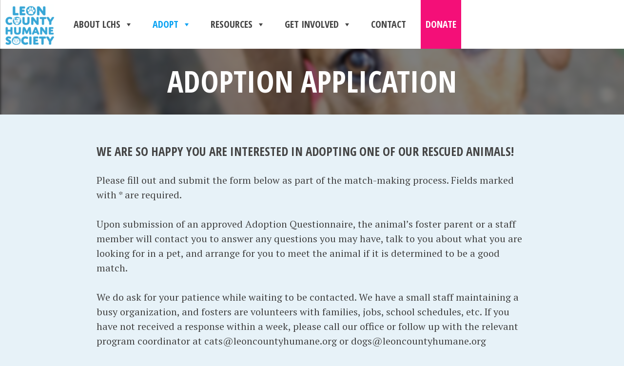

--- FILE ---
content_type: text/html; charset=UTF-8
request_url: https://www.leoncountyhumane.org/adopt/adoption-process/adoption-application/?pet=Lucky%3A%3AC22-679&type=Cat
body_size: 34084
content:
<!DOCTYPE html> 
<html lang="en-US">
<head> 
	<meta charset="UTF-8">
<script type="text/javascript">
/* <![CDATA[ */
var gform;gform||(document.addEventListener("gform_main_scripts_loaded",function(){gform.scriptsLoaded=!0}),document.addEventListener("gform/theme/scripts_loaded",function(){gform.themeScriptsLoaded=!0}),window.addEventListener("DOMContentLoaded",function(){gform.domLoaded=!0}),gform={domLoaded:!1,scriptsLoaded:!1,themeScriptsLoaded:!1,isFormEditor:()=>"function"==typeof InitializeEditor,callIfLoaded:function(o){return!(!gform.domLoaded||!gform.scriptsLoaded||!gform.themeScriptsLoaded&&!gform.isFormEditor()||(gform.isFormEditor()&&console.warn("The use of gform.initializeOnLoaded() is deprecated in the form editor context and will be removed in Gravity Forms 3.1."),o(),0))},initializeOnLoaded:function(o){gform.callIfLoaded(o)||(document.addEventListener("gform_main_scripts_loaded",()=>{gform.scriptsLoaded=!0,gform.callIfLoaded(o)}),document.addEventListener("gform/theme/scripts_loaded",()=>{gform.themeScriptsLoaded=!0,gform.callIfLoaded(o)}),window.addEventListener("DOMContentLoaded",()=>{gform.domLoaded=!0,gform.callIfLoaded(o)}))},hooks:{action:{},filter:{}},addAction:function(o,r,e,t){gform.addHook("action",o,r,e,t)},addFilter:function(o,r,e,t){gform.addHook("filter",o,r,e,t)},doAction:function(o){gform.doHook("action",o,arguments)},applyFilters:function(o){return gform.doHook("filter",o,arguments)},removeAction:function(o,r){gform.removeHook("action",o,r)},removeFilter:function(o,r,e){gform.removeHook("filter",o,r,e)},addHook:function(o,r,e,t,n){null==gform.hooks[o][r]&&(gform.hooks[o][r]=[]);var d=gform.hooks[o][r];null==n&&(n=r+"_"+d.length),gform.hooks[o][r].push({tag:n,callable:e,priority:t=null==t?10:t})},doHook:function(r,o,e){var t;if(e=Array.prototype.slice.call(e,1),null!=gform.hooks[r][o]&&((o=gform.hooks[r][o]).sort(function(o,r){return o.priority-r.priority}),o.forEach(function(o){"function"!=typeof(t=o.callable)&&(t=window[t]),"action"==r?t.apply(null,e):e[0]=t.apply(null,e)})),"filter"==r)return e[0]},removeHook:function(o,r,t,n){var e;null!=gform.hooks[o][r]&&(e=(e=gform.hooks[o][r]).filter(function(o,r,e){return!!(null!=n&&n!=o.tag||null!=t&&t!=o.priority)}),gform.hooks[o][r]=e)}});
/* ]]> */
</script>

	<meta name="viewport" content="width=device-width, initial-scale=1">
	<title>Adoption Application | Leon County Humane Society</title>
	<link rel="profile" href="http://gmpg.org/xfn/11">
	<link rel="pingback" href="https://www.leoncountyhumane.org/xmlrpc.php">
	<meta name="google-site-verification" content="duiItnYKPmEVbDiLiqn-HW17ta8OHlHI1ZZWJx6Uomc" />

	<title>Adoption Application &#8211; Leon County Humane Society</title>
<meta name='robots' content='max-image-preview:large' />
	<style>img:is([sizes="auto" i], [sizes^="auto," i]) { contain-intrinsic-size: 3000px 1500px }</style>
	<link rel='dns-prefetch' href='//secure.gravatar.com' />
<link rel='dns-prefetch' href='//stats.wp.com' />
<link rel='dns-prefetch' href='//fonts.googleapis.com' />
<link rel='dns-prefetch' href='//use.fontawesome.com' />
<link rel='dns-prefetch' href='//v0.wordpress.com' />
<link rel='preconnect' href='//i0.wp.com' />
<link rel="alternate" type="application/rss+xml" title="Leon County Humane Society &raquo; Feed" href="https://www.leoncountyhumane.org/feed/" />
<link rel="alternate" type="application/rss+xml" title="Leon County Humane Society &raquo; Comments Feed" href="https://www.leoncountyhumane.org/comments/feed/" />
<link rel="alternate" type="text/calendar" title="Leon County Humane Society &raquo; iCal Feed" href="https://www.leoncountyhumane.org/events/?ical=1" />
<script type="text/javascript">
/* <![CDATA[ */
window._wpemojiSettings = {"baseUrl":"https:\/\/s.w.org\/images\/core\/emoji\/16.0.1\/72x72\/","ext":".png","svgUrl":"https:\/\/s.w.org\/images\/core\/emoji\/16.0.1\/svg\/","svgExt":".svg","source":{"concatemoji":"https:\/\/www.leoncountyhumane.org\/wp-includes\/js\/wp-emoji-release.min.js?ver=6.8.3"}};
/*! This file is auto-generated */
!function(s,n){var o,i,e;function c(e){try{var t={supportTests:e,timestamp:(new Date).valueOf()};sessionStorage.setItem(o,JSON.stringify(t))}catch(e){}}function p(e,t,n){e.clearRect(0,0,e.canvas.width,e.canvas.height),e.fillText(t,0,0);var t=new Uint32Array(e.getImageData(0,0,e.canvas.width,e.canvas.height).data),a=(e.clearRect(0,0,e.canvas.width,e.canvas.height),e.fillText(n,0,0),new Uint32Array(e.getImageData(0,0,e.canvas.width,e.canvas.height).data));return t.every(function(e,t){return e===a[t]})}function u(e,t){e.clearRect(0,0,e.canvas.width,e.canvas.height),e.fillText(t,0,0);for(var n=e.getImageData(16,16,1,1),a=0;a<n.data.length;a++)if(0!==n.data[a])return!1;return!0}function f(e,t,n,a){switch(t){case"flag":return n(e,"\ud83c\udff3\ufe0f\u200d\u26a7\ufe0f","\ud83c\udff3\ufe0f\u200b\u26a7\ufe0f")?!1:!n(e,"\ud83c\udde8\ud83c\uddf6","\ud83c\udde8\u200b\ud83c\uddf6")&&!n(e,"\ud83c\udff4\udb40\udc67\udb40\udc62\udb40\udc65\udb40\udc6e\udb40\udc67\udb40\udc7f","\ud83c\udff4\u200b\udb40\udc67\u200b\udb40\udc62\u200b\udb40\udc65\u200b\udb40\udc6e\u200b\udb40\udc67\u200b\udb40\udc7f");case"emoji":return!a(e,"\ud83e\udedf")}return!1}function g(e,t,n,a){var r="undefined"!=typeof WorkerGlobalScope&&self instanceof WorkerGlobalScope?new OffscreenCanvas(300,150):s.createElement("canvas"),o=r.getContext("2d",{willReadFrequently:!0}),i=(o.textBaseline="top",o.font="600 32px Arial",{});return e.forEach(function(e){i[e]=t(o,e,n,a)}),i}function t(e){var t=s.createElement("script");t.src=e,t.defer=!0,s.head.appendChild(t)}"undefined"!=typeof Promise&&(o="wpEmojiSettingsSupports",i=["flag","emoji"],n.supports={everything:!0,everythingExceptFlag:!0},e=new Promise(function(e){s.addEventListener("DOMContentLoaded",e,{once:!0})}),new Promise(function(t){var n=function(){try{var e=JSON.parse(sessionStorage.getItem(o));if("object"==typeof e&&"number"==typeof e.timestamp&&(new Date).valueOf()<e.timestamp+604800&&"object"==typeof e.supportTests)return e.supportTests}catch(e){}return null}();if(!n){if("undefined"!=typeof Worker&&"undefined"!=typeof OffscreenCanvas&&"undefined"!=typeof URL&&URL.createObjectURL&&"undefined"!=typeof Blob)try{var e="postMessage("+g.toString()+"("+[JSON.stringify(i),f.toString(),p.toString(),u.toString()].join(",")+"));",a=new Blob([e],{type:"text/javascript"}),r=new Worker(URL.createObjectURL(a),{name:"wpTestEmojiSupports"});return void(r.onmessage=function(e){c(n=e.data),r.terminate(),t(n)})}catch(e){}c(n=g(i,f,p,u))}t(n)}).then(function(e){for(var t in e)n.supports[t]=e[t],n.supports.everything=n.supports.everything&&n.supports[t],"flag"!==t&&(n.supports.everythingExceptFlag=n.supports.everythingExceptFlag&&n.supports[t]);n.supports.everythingExceptFlag=n.supports.everythingExceptFlag&&!n.supports.flag,n.DOMReady=!1,n.readyCallback=function(){n.DOMReady=!0}}).then(function(){return e}).then(function(){var e;n.supports.everything||(n.readyCallback(),(e=n.source||{}).concatemoji?t(e.concatemoji):e.wpemoji&&e.twemoji&&(t(e.twemoji),t(e.wpemoji)))}))}((window,document),window._wpemojiSettings);
/* ]]> */
</script>
<style id='wp-emoji-styles-inline-css' type='text/css'>

	img.wp-smiley, img.emoji {
		display: inline !important;
		border: none !important;
		box-shadow: none !important;
		height: 1em !important;
		width: 1em !important;
		margin: 0 0.07em !important;
		vertical-align: -0.1em !important;
		background: none !important;
		padding: 0 !important;
	}
</style>
<link rel='stylesheet' id='wp-block-library-css' href='https://www.leoncountyhumane.org/wp-includes/css/dist/block-library/style.min.css?ver=6.8.3' type='text/css' media='all' />
<style id='classic-theme-styles-inline-css' type='text/css'>
/*! This file is auto-generated */
.wp-block-button__link{color:#fff;background-color:#32373c;border-radius:9999px;box-shadow:none;text-decoration:none;padding:calc(.667em + 2px) calc(1.333em + 2px);font-size:1.125em}.wp-block-file__button{background:#32373c;color:#fff;text-decoration:none}
</style>
<link rel='stylesheet' id='mediaelement-css' href='https://www.leoncountyhumane.org/wp-includes/js/mediaelement/mediaelementplayer-legacy.min.css?ver=4.2.17' type='text/css' media='all' />
<link rel='stylesheet' id='wp-mediaelement-css' href='https://www.leoncountyhumane.org/wp-includes/js/mediaelement/wp-mediaelement.min.css?ver=6.8.3' type='text/css' media='all' />
<style id='jetpack-sharing-buttons-style-inline-css' type='text/css'>
.jetpack-sharing-buttons__services-list{display:flex;flex-direction:row;flex-wrap:wrap;gap:0;list-style-type:none;margin:5px;padding:0}.jetpack-sharing-buttons__services-list.has-small-icon-size{font-size:12px}.jetpack-sharing-buttons__services-list.has-normal-icon-size{font-size:16px}.jetpack-sharing-buttons__services-list.has-large-icon-size{font-size:24px}.jetpack-sharing-buttons__services-list.has-huge-icon-size{font-size:36px}@media print{.jetpack-sharing-buttons__services-list{display:none!important}}.editor-styles-wrapper .wp-block-jetpack-sharing-buttons{gap:0;padding-inline-start:0}ul.jetpack-sharing-buttons__services-list.has-background{padding:1.25em 2.375em}
</style>
<style id='font-awesome-svg-styles-default-inline-css' type='text/css'>
.svg-inline--fa {
  display: inline-block;
  height: 1em;
  overflow: visible;
  vertical-align: -.125em;
}
</style>
<link rel='stylesheet' id='font-awesome-svg-styles-css' href='https://www.leoncountyhumane.org/wp-content/uploads/font-awesome/v6.5.2/css/svg-with-js.css' type='text/css' media='all' />
<style id='font-awesome-svg-styles-inline-css' type='text/css'>
   .wp-block-font-awesome-icon svg::before,
   .wp-rich-text-font-awesome-icon svg::before {content: unset;}
</style>
<style id='global-styles-inline-css' type='text/css'>
:root{--wp--preset--aspect-ratio--square: 1;--wp--preset--aspect-ratio--4-3: 4/3;--wp--preset--aspect-ratio--3-4: 3/4;--wp--preset--aspect-ratio--3-2: 3/2;--wp--preset--aspect-ratio--2-3: 2/3;--wp--preset--aspect-ratio--16-9: 16/9;--wp--preset--aspect-ratio--9-16: 9/16;--wp--preset--color--black: #000000;--wp--preset--color--cyan-bluish-gray: #abb8c3;--wp--preset--color--white: #ffffff;--wp--preset--color--pale-pink: #f78da7;--wp--preset--color--vivid-red: #cf2e2e;--wp--preset--color--luminous-vivid-orange: #ff6900;--wp--preset--color--luminous-vivid-amber: #fcb900;--wp--preset--color--light-green-cyan: #7bdcb5;--wp--preset--color--vivid-green-cyan: #00d084;--wp--preset--color--pale-cyan-blue: #8ed1fc;--wp--preset--color--vivid-cyan-blue: #0693e3;--wp--preset--color--vivid-purple: #9b51e0;--wp--preset--gradient--vivid-cyan-blue-to-vivid-purple: linear-gradient(135deg,rgba(6,147,227,1) 0%,rgb(155,81,224) 100%);--wp--preset--gradient--light-green-cyan-to-vivid-green-cyan: linear-gradient(135deg,rgb(122,220,180) 0%,rgb(0,208,130) 100%);--wp--preset--gradient--luminous-vivid-amber-to-luminous-vivid-orange: linear-gradient(135deg,rgba(252,185,0,1) 0%,rgba(255,105,0,1) 100%);--wp--preset--gradient--luminous-vivid-orange-to-vivid-red: linear-gradient(135deg,rgba(255,105,0,1) 0%,rgb(207,46,46) 100%);--wp--preset--gradient--very-light-gray-to-cyan-bluish-gray: linear-gradient(135deg,rgb(238,238,238) 0%,rgb(169,184,195) 100%);--wp--preset--gradient--cool-to-warm-spectrum: linear-gradient(135deg,rgb(74,234,220) 0%,rgb(151,120,209) 20%,rgb(207,42,186) 40%,rgb(238,44,130) 60%,rgb(251,105,98) 80%,rgb(254,248,76) 100%);--wp--preset--gradient--blush-light-purple: linear-gradient(135deg,rgb(255,206,236) 0%,rgb(152,150,240) 100%);--wp--preset--gradient--blush-bordeaux: linear-gradient(135deg,rgb(254,205,165) 0%,rgb(254,45,45) 50%,rgb(107,0,62) 100%);--wp--preset--gradient--luminous-dusk: linear-gradient(135deg,rgb(255,203,112) 0%,rgb(199,81,192) 50%,rgb(65,88,208) 100%);--wp--preset--gradient--pale-ocean: linear-gradient(135deg,rgb(255,245,203) 0%,rgb(182,227,212) 50%,rgb(51,167,181) 100%);--wp--preset--gradient--electric-grass: linear-gradient(135deg,rgb(202,248,128) 0%,rgb(113,206,126) 100%);--wp--preset--gradient--midnight: linear-gradient(135deg,rgb(2,3,129) 0%,rgb(40,116,252) 100%);--wp--preset--font-size--small: 13px;--wp--preset--font-size--medium: 20px;--wp--preset--font-size--large: 36px;--wp--preset--font-size--x-large: 42px;--wp--preset--spacing--20: 0.44rem;--wp--preset--spacing--30: 0.67rem;--wp--preset--spacing--40: 1rem;--wp--preset--spacing--50: 1.5rem;--wp--preset--spacing--60: 2.25rem;--wp--preset--spacing--70: 3.38rem;--wp--preset--spacing--80: 5.06rem;--wp--preset--shadow--natural: 6px 6px 9px rgba(0, 0, 0, 0.2);--wp--preset--shadow--deep: 12px 12px 50px rgba(0, 0, 0, 0.4);--wp--preset--shadow--sharp: 6px 6px 0px rgba(0, 0, 0, 0.2);--wp--preset--shadow--outlined: 6px 6px 0px -3px rgba(255, 255, 255, 1), 6px 6px rgba(0, 0, 0, 1);--wp--preset--shadow--crisp: 6px 6px 0px rgba(0, 0, 0, 1);}:where(.is-layout-flex){gap: 0.5em;}:where(.is-layout-grid){gap: 0.5em;}body .is-layout-flex{display: flex;}.is-layout-flex{flex-wrap: wrap;align-items: center;}.is-layout-flex > :is(*, div){margin: 0;}body .is-layout-grid{display: grid;}.is-layout-grid > :is(*, div){margin: 0;}:where(.wp-block-columns.is-layout-flex){gap: 2em;}:where(.wp-block-columns.is-layout-grid){gap: 2em;}:where(.wp-block-post-template.is-layout-flex){gap: 1.25em;}:where(.wp-block-post-template.is-layout-grid){gap: 1.25em;}.has-black-color{color: var(--wp--preset--color--black) !important;}.has-cyan-bluish-gray-color{color: var(--wp--preset--color--cyan-bluish-gray) !important;}.has-white-color{color: var(--wp--preset--color--white) !important;}.has-pale-pink-color{color: var(--wp--preset--color--pale-pink) !important;}.has-vivid-red-color{color: var(--wp--preset--color--vivid-red) !important;}.has-luminous-vivid-orange-color{color: var(--wp--preset--color--luminous-vivid-orange) !important;}.has-luminous-vivid-amber-color{color: var(--wp--preset--color--luminous-vivid-amber) !important;}.has-light-green-cyan-color{color: var(--wp--preset--color--light-green-cyan) !important;}.has-vivid-green-cyan-color{color: var(--wp--preset--color--vivid-green-cyan) !important;}.has-pale-cyan-blue-color{color: var(--wp--preset--color--pale-cyan-blue) !important;}.has-vivid-cyan-blue-color{color: var(--wp--preset--color--vivid-cyan-blue) !important;}.has-vivid-purple-color{color: var(--wp--preset--color--vivid-purple) !important;}.has-black-background-color{background-color: var(--wp--preset--color--black) !important;}.has-cyan-bluish-gray-background-color{background-color: var(--wp--preset--color--cyan-bluish-gray) !important;}.has-white-background-color{background-color: var(--wp--preset--color--white) !important;}.has-pale-pink-background-color{background-color: var(--wp--preset--color--pale-pink) !important;}.has-vivid-red-background-color{background-color: var(--wp--preset--color--vivid-red) !important;}.has-luminous-vivid-orange-background-color{background-color: var(--wp--preset--color--luminous-vivid-orange) !important;}.has-luminous-vivid-amber-background-color{background-color: var(--wp--preset--color--luminous-vivid-amber) !important;}.has-light-green-cyan-background-color{background-color: var(--wp--preset--color--light-green-cyan) !important;}.has-vivid-green-cyan-background-color{background-color: var(--wp--preset--color--vivid-green-cyan) !important;}.has-pale-cyan-blue-background-color{background-color: var(--wp--preset--color--pale-cyan-blue) !important;}.has-vivid-cyan-blue-background-color{background-color: var(--wp--preset--color--vivid-cyan-blue) !important;}.has-vivid-purple-background-color{background-color: var(--wp--preset--color--vivid-purple) !important;}.has-black-border-color{border-color: var(--wp--preset--color--black) !important;}.has-cyan-bluish-gray-border-color{border-color: var(--wp--preset--color--cyan-bluish-gray) !important;}.has-white-border-color{border-color: var(--wp--preset--color--white) !important;}.has-pale-pink-border-color{border-color: var(--wp--preset--color--pale-pink) !important;}.has-vivid-red-border-color{border-color: var(--wp--preset--color--vivid-red) !important;}.has-luminous-vivid-orange-border-color{border-color: var(--wp--preset--color--luminous-vivid-orange) !important;}.has-luminous-vivid-amber-border-color{border-color: var(--wp--preset--color--luminous-vivid-amber) !important;}.has-light-green-cyan-border-color{border-color: var(--wp--preset--color--light-green-cyan) !important;}.has-vivid-green-cyan-border-color{border-color: var(--wp--preset--color--vivid-green-cyan) !important;}.has-pale-cyan-blue-border-color{border-color: var(--wp--preset--color--pale-cyan-blue) !important;}.has-vivid-cyan-blue-border-color{border-color: var(--wp--preset--color--vivid-cyan-blue) !important;}.has-vivid-purple-border-color{border-color: var(--wp--preset--color--vivid-purple) !important;}.has-vivid-cyan-blue-to-vivid-purple-gradient-background{background: var(--wp--preset--gradient--vivid-cyan-blue-to-vivid-purple) !important;}.has-light-green-cyan-to-vivid-green-cyan-gradient-background{background: var(--wp--preset--gradient--light-green-cyan-to-vivid-green-cyan) !important;}.has-luminous-vivid-amber-to-luminous-vivid-orange-gradient-background{background: var(--wp--preset--gradient--luminous-vivid-amber-to-luminous-vivid-orange) !important;}.has-luminous-vivid-orange-to-vivid-red-gradient-background{background: var(--wp--preset--gradient--luminous-vivid-orange-to-vivid-red) !important;}.has-very-light-gray-to-cyan-bluish-gray-gradient-background{background: var(--wp--preset--gradient--very-light-gray-to-cyan-bluish-gray) !important;}.has-cool-to-warm-spectrum-gradient-background{background: var(--wp--preset--gradient--cool-to-warm-spectrum) !important;}.has-blush-light-purple-gradient-background{background: var(--wp--preset--gradient--blush-light-purple) !important;}.has-blush-bordeaux-gradient-background{background: var(--wp--preset--gradient--blush-bordeaux) !important;}.has-luminous-dusk-gradient-background{background: var(--wp--preset--gradient--luminous-dusk) !important;}.has-pale-ocean-gradient-background{background: var(--wp--preset--gradient--pale-ocean) !important;}.has-electric-grass-gradient-background{background: var(--wp--preset--gradient--electric-grass) !important;}.has-midnight-gradient-background{background: var(--wp--preset--gradient--midnight) !important;}.has-small-font-size{font-size: var(--wp--preset--font-size--small) !important;}.has-medium-font-size{font-size: var(--wp--preset--font-size--medium) !important;}.has-large-font-size{font-size: var(--wp--preset--font-size--large) !important;}.has-x-large-font-size{font-size: var(--wp--preset--font-size--x-large) !important;}
:where(.wp-block-post-template.is-layout-flex){gap: 1.25em;}:where(.wp-block-post-template.is-layout-grid){gap: 1.25em;}
:where(.wp-block-columns.is-layout-flex){gap: 2em;}:where(.wp-block-columns.is-layout-grid){gap: 2em;}
:root :where(.wp-block-pullquote){font-size: 1.5em;line-height: 1.6;}
</style>
<link rel='stylesheet' id='megamenu-css' href='https://www.leoncountyhumane.org/wp-content/uploads/maxmegamenu/style.css?ver=4521eb' type='text/css' media='all' />
<link rel='stylesheet' id='dashicons-css' href='https://www.leoncountyhumane.org/wp-includes/css/dashicons.min.css?ver=6.8.3' type='text/css' media='all' />
<link rel='stylesheet' id='megamenu-genericons-css' href='https://www.leoncountyhumane.org/wp-content/plugins/megamenu-pro/icons/genericons/genericons/genericons.css?ver=2.4.4' type='text/css' media='all' />
<link rel='stylesheet' id='megamenu-fontawesome6-css' href='https://www.leoncountyhumane.org/wp-content/plugins/megamenu-pro/icons/fontawesome6/css/all.min.css?ver=2.4.4' type='text/css' media='all' />
<link rel='stylesheet' id='pictorico-css' href='https://www.leoncountyhumane.org/wp-content/themes/pictorico/style.css?ver=6.8.3' type='text/css' media='all' />
<link rel='stylesheet' id='pictorico-child-css' href='https://www.leoncountyhumane.org/wp-content/themes/pictorico-child/style.css?ver=6.8.3' type='text/css' media='all' />
<link rel='stylesheet' id='isotope-css-css' href='https://www.leoncountyhumane.org/wp-content/themes/pictorico-child/isotope.css?ver=6.8.3' type='text/css' media='all' />
<link rel='stylesheet' id='pictorico-style-css' href='https://www.leoncountyhumane.org/wp-content/themes/pictorico-child/style.css?ver=6.8.3' type='text/css' media='all' />
<style id='pictorico-style-inline-css' type='text/css'>
.byline { clip: rect(1px, 1px, 1px, 1px); height: 1px; position: absolute; overflow: hidden; width: 1px; }
</style>
<link rel='stylesheet' id='genericons-css' href='https://www.leoncountyhumane.org/wp-content/plugins/jetpack/_inc/genericons/genericons/genericons.css?ver=3.1' type='text/css' media='all' />
<link rel='stylesheet' id='pictorico-open-sans-condensed-css' href='https://fonts.googleapis.com/css?family=Open+Sans+Condensed%3A300%2C300italic%2C700&#038;subset=latin%2Clatin-ext&#038;ver=6.8.3' type='text/css' media='all' />
<link rel='stylesheet' id='pictorico-pt-serif-css' href='https://fonts.googleapis.com/css?family=PT+Serif%3A400%2C700%2C400italic%2C700italic&#038;ver=6.8.3' type='text/css' media='all' />
<link rel='stylesheet' id='font-awesome-official-css' href='https://use.fontawesome.com/releases/v6.5.2/css/all.css' type='text/css' media='all' integrity="sha384-PPIZEGYM1v8zp5Py7UjFb79S58UeqCL9pYVnVPURKEqvioPROaVAJKKLzvH2rDnI" crossorigin="anonymous" />
<link rel='stylesheet' id='gforms_reset_css-css' href='https://www.leoncountyhumane.org/wp-content/plugins/gravityforms/legacy/css/formreset.min.css?ver=2.9.26' type='text/css' media='all' />
<link rel='stylesheet' id='gforms_formsmain_css-css' href='https://www.leoncountyhumane.org/wp-content/plugins/gravityforms/legacy/css/formsmain.min.css?ver=2.9.26' type='text/css' media='all' />
<link rel='stylesheet' id='gforms_ready_class_css-css' href='https://www.leoncountyhumane.org/wp-content/plugins/gravityforms/legacy/css/readyclass.min.css?ver=2.9.26' type='text/css' media='all' />
<link rel='stylesheet' id='gforms_browsers_css-css' href='https://www.leoncountyhumane.org/wp-content/plugins/gravityforms/legacy/css/browsers.min.css?ver=2.9.26' type='text/css' media='all' />
<link rel='stylesheet' id='listdropdown-style-css' href='https://www.leoncountyhumane.org/wp-content/plugins/gravity-forms-list-field-select-drop-down/css/listdropdown-style.min.css?ver=1.8.5' type='text/css' media='screen' />
<link rel='stylesheet' id='gform_apc_theme-css' href='https://www.leoncountyhumane.org/wp-content/plugins/gravityformsadvancedpostcreation/assets/css/dist/theme.min.css?ver=1.6.1' type='text/css' media='all' />
<style id='kadence-blocks-global-variables-inline-css' type='text/css'>
:root {--global-kb-font-size-sm:clamp(0.8rem, 0.73rem + 0.217vw, 0.9rem);--global-kb-font-size-md:clamp(1.1rem, 0.995rem + 0.326vw, 1.25rem);--global-kb-font-size-lg:clamp(1.75rem, 1.576rem + 0.543vw, 2rem);--global-kb-font-size-xl:clamp(2.25rem, 1.728rem + 1.63vw, 3rem);--global-kb-font-size-xxl:clamp(2.5rem, 1.456rem + 3.26vw, 4rem);--global-kb-font-size-xxxl:clamp(2.75rem, 0.489rem + 7.065vw, 6rem);}:root {--global-palette1: #3182CE;--global-palette2: #2B6CB0;--global-palette3: #1A202C;--global-palette4: #2D3748;--global-palette5: #4A5568;--global-palette6: #718096;--global-palette7: #EDF2F7;--global-palette8: #F7FAFC;--global-palette9: #ffffff;}
</style>
<link rel='stylesheet' id='font-awesome-official-v4shim-css' href='https://use.fontawesome.com/releases/v6.5.2/css/v4-shims.css' type='text/css' media='all' integrity="sha384-XyvK/kKwgVW+fuRkusfLgfhAMuaxLPSOY8W7wj8tUkf0Nr2WGHniPmpdu+cmPS5n" crossorigin="anonymous" />
<script type="text/javascript" src="https://www.leoncountyhumane.org/wp-includes/js/jquery/jquery.min.js?ver=3.7.1" id="jquery-core-js"></script>
<script type="text/javascript" src="https://www.leoncountyhumane.org/wp-includes/js/jquery/jquery-migrate.min.js?ver=3.4.1" id="jquery-migrate-js"></script>
<script type="text/javascript" src="https://www.leoncountyhumane.org/wp-content/themes/pictorico-child/js/libs/jquery.isotope.min.js?ver=1" id="isotope-js"></script>
<script type="text/javascript" src="https://www.leoncountyhumane.org/wp-content/themes/pictorico-child/js/isotope.js?ver=1" id="isotope-init-js"></script>
<script type="text/javascript" src="https://www.leoncountyhumane.org/wp-content/themes/pictorico-child/js/extras.js?ver=1" id="extras_js-js"></script>
<script type="text/javascript" src="https://www.leoncountyhumane.org/wp-content/themes/pictorico/js/jquery.flexslider.js?ver=6.8.3" id="pictorico-slider-script-js"></script>
<script type="text/javascript" src="https://www.leoncountyhumane.org/wp-content/themes/pictorico/js/pictorico.js?ver=6.8.3" id="pictorico-script-js"></script>
<script type="text/javascript" defer='defer' src="https://www.leoncountyhumane.org/wp-content/plugins/gravityforms/js/jquery.json.min.js?ver=2.9.26" id="gform_json-js"></script>
<script type="text/javascript" id="gform_gravityforms-js-extra">
/* <![CDATA[ */
var gf_global = {"gf_currency_config":{"name":"U.S. Dollar","symbol_left":"$","symbol_right":"","symbol_padding":"","thousand_separator":",","decimal_separator":".","decimals":2,"code":"USD"},"base_url":"https:\/\/www.leoncountyhumane.org\/wp-content\/plugins\/gravityforms","number_formats":[],"spinnerUrl":"https:\/\/www.leoncountyhumane.org\/wp-content\/plugins\/gravityforms\/images\/spinner.svg","version_hash":"3024b6d58c685f3844c05319ba869699","strings":{"newRowAdded":"New row added.","rowRemoved":"Row removed","formSaved":"The form has been saved.  The content contains the link to return and complete the form."}};
var gform_i18n = {"datepicker":{"days":{"monday":"Mo","tuesday":"Tu","wednesday":"We","thursday":"Th","friday":"Fr","saturday":"Sa","sunday":"Su"},"months":{"january":"January","february":"February","march":"March","april":"April","may":"May","june":"June","july":"July","august":"August","september":"September","october":"October","november":"November","december":"December"},"firstDay":0,"iconText":"Select date"}};
var gf_legacy_multi = {"2":"1"};
var gform_gravityforms = {"strings":{"invalid_file_extension":"This type of file is not allowed. Must be one of the following:","delete_file":"Delete this file","in_progress":"in progress","file_exceeds_limit":"File exceeds size limit","illegal_extension":"This type of file is not allowed.","max_reached":"Maximum number of files reached","unknown_error":"There was a problem while saving the file on the server","currently_uploading":"Please wait for the uploading to complete","cancel":"Cancel","cancel_upload":"Cancel this upload","cancelled":"Cancelled","error":"Error","message":"Message"},"vars":{"images_url":"https:\/\/www.leoncountyhumane.org\/wp-content\/plugins\/gravityforms\/images"}};
/* ]]> */
</script>
<script type="text/javascript" defer='defer' src="https://www.leoncountyhumane.org/wp-content/plugins/gravityforms/js/gravityforms.min.js?ver=2.9.26" id="gform_gravityforms-js"></script>
<script type="text/javascript" defer='defer' src="https://www.leoncountyhumane.org/wp-content/plugins/gravityforms/js/page_conditional_logic.min.js?ver=2.9.26" id="gform_page_conditional_logic-js"></script>
<script type="text/javascript" id="gform_conditional_logic-js-extra">
/* <![CDATA[ */
var gf_legacy = {"is_legacy":"1"};
/* ]]> */
</script>
<script type="text/javascript" defer='defer' src="https://www.leoncountyhumane.org/wp-content/plugins/gravityforms/js/conditional_logic.min.js?ver=2.9.26" id="gform_conditional_logic-js"></script>
<script type="text/javascript" defer='defer' src="https://www.leoncountyhumane.org/wp-content/plugins/gravity-forms-list-field-select-drop-down/js/chosen.jquery.min.js?ver=1.8.5" id="gform_chosen-js"></script>
<script type="text/javascript" defer='defer' src="https://www.leoncountyhumane.org/wp-content/plugins/gravityforms/assets/js/dist/utils.min.js?ver=48a3755090e76a154853db28fc254681" id="gform_gravityforms_utils-js"></script>
<script type="text/javascript" id="gform_apc_shared-js-extra">
/* <![CDATA[ */
var gform_apc_shared = {"i18n":{"untitledPost":"Untitled","published":"Published","draft":"Draft","columnTitle":"Title","columnStatus":"Status","columnDate":"Date","columnActions":"Actions","previousPage":"Previous Page","previousLabel":"Prev","nextPage":"Next Page","nextLabel":"Next","noPostsFoundMessage":"No Editable Posts Found"},"pagination":{"ajax_url":"https:\/\/www.leoncountyhumane.org\/wp-admin\/admin-ajax.php","nonce":"2371819222"}};
/* ]]> */
</script>
<link rel="https://api.w.org/" href="https://www.leoncountyhumane.org/wp-json/" /><link rel="alternate" title="JSON" type="application/json" href="https://www.leoncountyhumane.org/wp-json/wp/v2/pages/189" /><link rel="EditURI" type="application/rsd+xml" title="RSD" href="https://www.leoncountyhumane.org/xmlrpc.php?rsd" />
<meta name="generator" content="WordPress 6.8.3" />
<link rel="canonical" href="https://www.leoncountyhumane.org/adopt/adoption-process/adoption-application/" />
<link rel='shortlink' href='https://wp.me/P6lOnc-33' />
<link rel="alternate" title="oEmbed (JSON)" type="application/json+oembed" href="https://www.leoncountyhumane.org/wp-json/oembed/1.0/embed?url=https%3A%2F%2Fwww.leoncountyhumane.org%2Fadopt%2Fadoption-process%2Fadoption-application%2F" />
<link rel="alternate" title="oEmbed (XML)" type="text/xml+oembed" href="https://www.leoncountyhumane.org/wp-json/oembed/1.0/embed?url=https%3A%2F%2Fwww.leoncountyhumane.org%2Fadopt%2Fadoption-process%2Fadoption-application%2F&#038;format=xml" />
<meta name="tec-api-version" content="v1"><meta name="tec-api-origin" content="https://www.leoncountyhumane.org"><link rel="alternate" href="https://www.leoncountyhumane.org/wp-json/tribe/events/v1/" />	<style>img#wpstats{display:none}</style>
		
<!-- Jetpack Open Graph Tags -->
<meta property="og:type" content="article" />
<meta property="og:title" content="Adoption Application" />
<meta property="og:url" content="https://www.leoncountyhumane.org/adopt/adoption-process/adoption-application/" />
<meta property="og:description" content="We are so happy you are interested in adopting one of our rescued animals! Please fill out and submit the form below as part of the match-making process. Fields marked with * are required. Upon sub…" />
<meta property="article:published_time" content="2018-12-02T03:20:03+00:00" />
<meta property="article:modified_time" content="2023-10-10T15:11:31+00:00" />
<meta property="og:site_name" content="Leon County Humane Society" />
<meta property="og:image" content="https://i0.wp.com/www.leoncountyhumane.org/wp-content/uploads/2018/12/cat-15.jpg?fit=1200%2C622&#038;ssl=1" />
<meta property="og:image:width" content="1200" />
<meta property="og:image:height" content="622" />
<meta property="og:image:alt" content="" />
<meta property="og:locale" content="en_US" />
<meta name="twitter:text:title" content="Adoption Application" />
<meta name="twitter:image" content="https://i0.wp.com/www.leoncountyhumane.org/wp-content/uploads/2018/12/cat-15.jpg?fit=1200%2C622&#038;ssl=1&#038;w=640" />
<meta name="twitter:card" content="summary_large_image" />

<!-- End Jetpack Open Graph Tags -->
<link rel="icon" href="https://i0.wp.com/www.leoncountyhumane.org/wp-content/uploads/2020/02/lchs-logo-header.png?fit=32%2C27&#038;ssl=1" sizes="32x32" />
<link rel="icon" href="https://i0.wp.com/www.leoncountyhumane.org/wp-content/uploads/2020/02/lchs-logo-header.png?fit=192%2C163&#038;ssl=1" sizes="192x192" />
<link rel="apple-touch-icon" href="https://i0.wp.com/www.leoncountyhumane.org/wp-content/uploads/2020/02/lchs-logo-header.png?fit=180%2C153&#038;ssl=1" />
<meta name="msapplication-TileImage" content="https://i0.wp.com/www.leoncountyhumane.org/wp-content/uploads/2020/02/lchs-logo-header.png?fit=220%2C187&#038;ssl=1" />
		<style type="text/css" id="wp-custom-css">
			.form-control {
	max-width: 400px;
}
.form-group{
	max-width: 400px;
}

.alert .alert-success {
	background-color: white;
}


/* CiviCRM styles */

.crm-select2 {
	width: 25%;
}

/* Pet Pantry forms */
#pet-pantry-secondary-person-authorized-to-pick-up-food-on-your-behalf-12, #street-address-2 {
	max-width: 240px;
}
/* make the input text fields shorter */
#pet-pantry-number-of-cats-13, #pet-pantry-number-of-cats-spayed-neutered-14, #pet-pantry-number-of-dogs-15, #pet-pantry-number-of-dogs-spayed-neutered-16, #pet-pantry-pet-1-age-19, #pet-pantry-pet-2-age-26, #pet-pantry-pet-2-age-33, #pet-pantry-pet-3-age-33, #pet-pantry-pet-4-age-40, #pet-pantry-pet-1-weight-21, #pet-pantry-pet-2-weight-lbs-28, #pet-pantry-pet-2-weight-lbs-35, #pet-pantry-pet-3-weight-lbs-35, #pet-pantry-pet-4-weight-lbs-42, #pet-pantry-number-of-cats-20, #pet-pantry-number-of-cats-spayed-neutered-21, #pet-pantry-number-of-dogs-22, #pet-pantry-number-of-dogs-spayed-neutered-23, #pet-pantry-pet-1-age-26, #pet-pantry-pet-1-weight-28, #pet-pantry-pet-2-age-32, #pet-pantry-pet-2-weight-lbs-34, #pet-pantry-pet-3-weight-lbs-42, #pet-pantry-pet-3-age-38, #pet-pantry-pet-3-age-40, #pet-pantry-pet-3-weight-lbs-40, #pet-pantry-pet-4-age-44, #pet-pantry-pet-4-age-47, #pet-pantry-pet-4-weight-lbs-46, #pet-pantry-pet-4-weight-lbs-49  {
	max-width: 75px;
}
#pet-pantry-clinic-shelter-that-performed-spay-neuter-23, #pet-pantry-pet-2-clinic-shelter-that-performed-s-n-30, #pet-pantry-pet-3-clinic-shelter-that-performed-s-n-37, #pet-pantry-pet-4-clinic-shelter-that-performed-s-n-44, #pet-pantry-clinic-shelter-that-performed-spay-neuter-30, #pet-pantry-pet-2-clinic-shelter-that-performed-s-n-37, #pet-pantry-pet-3-clinic-shelter-that-performed-s-n-44, #pet-pantry-pet-4-clinic-shelter-that-performed-s-n-51 {
		max-width: 300px;
}

.ng-isolate-scope .af-field-type-text, .af-field-type-number, .af-field-type-chain-select, .af-field-type-email, .af-field-type-radio {
  padding-top: 10px;
}
h4.af-title {
	  padding-top: 20px;
}
ul#pet-pantry-proof-of-income-qualification-16 {
	list-style: none;
}
ul#pet-pantry-financial-status-17 {
	list-style: none;
}		</style>
		<style type="text/css">/** Mega Menu CSS: fs **/</style>

</head>

<body class="wp-singular page-template-default page page-id-189 page-child parent-pageid-186 wp-theme-pictorico wp-child-theme-pictorico-child tribe-no-js mega-menu-primary group-blog author-hidden">
	<!-- <div id="topbar"></div> -->

	<div id="page" class="hfeed site">


<!-- 		<a href="https://www.leoncountyhumane.org/donate" rel="home">
			<div class="header-donate">
				<h2>DONATE</h2>
			</div></a> -->
<!-- 		</div>
 -->
		<header id="masthead" class="site-header" role="banner">
			<div class="site-header-inner">
			


<nav id="site-navigation" class="main-navigation" role="navigation">
	<h1 class="menu-toggle"><span class="screen-reader-text">Menu</span></h1>
	<a class="skip-link screen-reader-text" href="#content">Skip to content</a>

	<div id="mega-menu-wrap-primary" class="mega-menu-wrap"><div class="mega-menu-toggle"><div class="mega-toggle-blocks-left"></div><div class="mega-toggle-blocks-center"></div><div class="mega-toggle-blocks-right"><div class='mega-toggle-block mega-menu-toggle-block mega-toggle-block-1' id='mega-toggle-block-1' tabindex='0'><button class='mega-toggle-standard mega-toggle-label' aria-expanded='false'><span class='mega-toggle-label-closed'>MENU</span><span class='mega-toggle-label-open'>MENU</span></button></div></div></div><ul id="mega-menu-primary" class="mega-menu max-mega-menu mega-menu-horizontal mega-no-js" data-event="hover_intent" data-effect="fade_up" data-effect-speed="200" data-effect-mobile="disabled" data-effect-speed-mobile="0" data-mobile-force-width="false" data-second-click="go" data-document-click="collapse" data-vertical-behaviour="standard" data-breakpoint="600" data-unbind="true" data-mobile-state="collapse_all" data-mobile-direction="vertical" data-hover-intent-timeout="300" data-hover-intent-interval="100" data-overlay-desktop="false" data-overlay-mobile="false"><li class="mega-menu-item mega-menu-item-type-custom mega-menu-item-object-custom mega-align-bottom-left mega-menu-flyout mega-menu-item-198079" id="mega-menu-item-198079"><a class='mega-menu-link mega-menu-logo' href='https://www.leoncountyhumane.org'><img class='mega-menu-logo' width='100' height='85' src='https://www.leoncountyhumane.org/wp-content/uploads/2020/02/lchs-logo-header-100x85.png' srcset='https://www.leoncountyhumane.org/wp-content/uploads/2020/02/lchs-logo-header-200x170.png 2x' /></a></li><li class="mega-menu-item mega-menu-item-type-post_type mega-menu-item-object-page mega-menu-item-has-children mega-menu-megamenu mega-align-bottom-left mega-menu-megamenu mega-menu-item-143" id="mega-menu-item-143"><a class="mega-menu-link" href="https://www.leoncountyhumane.org/about-lchs/" aria-expanded="false" tabindex="0">About LCHS<span class="mega-indicator" aria-hidden="true"></span></a>
<ul class="mega-sub-menu">
<li class="mega-menu-item mega-menu-item-type-widget widget_text mega-menu-column-standard mega-menu-columns-1-of-4 mega-menu-item-text-39" style="--columns:4; --span:1" id="mega-menu-item-text-39">			<div class="textwidget"><h3><em><strong>Rescue, Rehabilitate &amp; Educate; Fostering a Kinder Community for People and Their Pets.</strong></em></h3>
</div>
		</li><li class="mega-menu-item mega-menu-item-type-post_type mega-menu-item-object-page mega-menu-item-has-children mega-menu-column-standard mega-menu-columns-1-of-4 mega-menu-item-176" style="--columns:4; --span:1" id="mega-menu-item-176"><a class="mega-menu-link" href="https://www.leoncountyhumane.org/about-lchs/leadership/">Leadership<span class="mega-indicator" aria-hidden="true"></span></a>
	<ul class="mega-sub-menu">
<li class="mega-menu-item mega-menu-item-type-post_type mega-menu-item-object-page mega-has-icon mega-icon-left mega-menu-item-177" id="mega-menu-item-177"><a class="fas fa-user-group fa6 mega-menu-link" href="https://www.leoncountyhumane.org/about-lchs/leadership/board-of-directors/">2025 Board of Directors</a></li><li class="mega-menu-item mega-menu-item-type-post_type mega-menu-item-object-page mega-has-icon mega-icon-left mega-menu-item-4468" id="mega-menu-item-4468"><a class="fas fa-user-group fa6 mega-menu-link" href="https://www.leoncountyhumane.org/about-lchs/leadership/team/">Team</a></li>	</ul>
</li><li class="mega-menu-item mega-menu-item-type-post_type mega-menu-item-object-page mega-menu-item-has-children mega-menu-column-standard mega-menu-columns-1-of-4 mega-menu-item-163" style="--columns:4; --span:1" id="mega-menu-item-163"><a class="mega-menu-link" href="https://www.leoncountyhumane.org/?page_id=151">Results &#038; Statistics<span class="mega-indicator" aria-hidden="true"></span></a>
	<ul class="mega-sub-menu">
<li class="mega-menu-item mega-menu-item-type-post_type mega-menu-item-object-page mega-has-icon mega-icon-left mega-menu-item-160" id="mega-menu-item-160"><a class="fas fa-arrow-trend-up fa6 mega-menu-link" href="https://www.leoncountyhumane.org/about-lchs/results-statistics/shelter-animals-count/">Shelter Animals Count</a></li><li class="mega-menu-item mega-menu-item-type-post_type mega-menu-item-object-page mega-has-icon mega-icon-left mega-menu-item-166" id="mega-menu-item-166"><a class="fas fa-arrow-trend-up fa6 mega-menu-link" href="https://www.leoncountyhumane.org/?page_id=164">Annual Reports</a></li>	</ul>
</li><li class="mega-menu-item mega-menu-item-type-post_type mega-menu-item-object-page mega-menu-item-has-children mega-menu-column-standard mega-menu-columns-1-of-4 mega-menu-item-4550" style="--columns:4; --span:1" id="mega-menu-item-4550"><a class="mega-menu-link" href="https://www.leoncountyhumane.org/about-lchs/news-media/">News &#038; Media<span class="mega-indicator" aria-hidden="true"></span></a>
	<ul class="mega-sub-menu">
<li class="mega-menu-item mega-menu-item-type-taxonomy mega-menu-item-object-category mega-has-icon mega-icon-left mega-menu-item-4543" id="mega-menu-item-4543"><a class="far fa-newspaper fa6 mega-menu-link" href="https://www.leoncountyhumane.org/category/lchs-in-the-news/">LCHS in the News</a></li><li class="mega-menu-item mega-menu-item-type-post_type mega-menu-item-object-page mega-has-icon mega-icon-left mega-menu-item-176887" id="mega-menu-item-176887"><a class="fas fa-mug-hot fa6 mega-menu-link" href="https://www.leoncountyhumane.org/tally-cat-cafe/">Tally Cat Cafe</a></li>	</ul>
</li></ul>
</li><li class="mega-menu-item mega-menu-item-type-post_type mega-menu-item-object-page mega-current-page-ancestor mega-current-menu-ancestor mega-current_page_ancestor mega-menu-item-has-children mega-menu-megamenu mega-align-bottom-left mega-menu-megamenu mega-menu-item-142" id="mega-menu-item-142"><a class="mega-menu-link" href="https://www.leoncountyhumane.org/adopt/" aria-expanded="false" tabindex="0">Adopt<span class="mega-indicator" aria-hidden="true"></span></a>
<ul class="mega-sub-menu">
<li class="mega-menu-item mega-menu-item-type-widget widget_text mega-menu-column-standard mega-menu-columns-1-of-4 mega-menu-item-text-38" style="--columns:4; --span:1" id="mega-menu-item-text-38">			<div class="textwidget"><h3><em><strong>The first step in our adoption process is to complete an Adoption Application.</strong></em></h3>
</div>
		</li><li class="mega-menu-item mega-menu-item-type-post_type mega-menu-item-object-page mega-menu-item-has-children mega-menu-column-standard mega-menu-columns-1-of-4 mega-menu-item-4124" style="--columns:4; --span:1" id="mega-menu-item-4124"><a class="mega-menu-link" href="https://www.leoncountyhumane.org/adopt/adoptable-pets/">All Adoptable Pets<span class="mega-indicator" aria-hidden="true"></span></a>
	<ul class="mega-sub-menu">
<li class="mega-menu-item mega-menu-item-type-post_type mega-menu-item-object-page mega-has-icon mega-icon-left mega-menu-item-4445" id="mega-menu-item-4445"><a class="fas fa-paw fa6 mega-menu-link" href="https://www.leoncountyhumane.org/adopt/adoptable-cats/">Adoptable Cats</a></li><li class="mega-menu-item mega-menu-item-type-post_type mega-menu-item-object-page mega-has-icon mega-icon-left mega-menu-item-4444" id="mega-menu-item-4444"><a class="fas fa-paw fa6 mega-menu-link" href="https://www.leoncountyhumane.org/adopt/adoptable-dogs/">Adoptable Dogs</a></li><li class="mega-menu-item mega-menu-item-type-post_type mega-menu-item-object-page mega-has-icon mega-icon-left mega-menu-item-4443" id="mega-menu-item-4443"><a class="fas fa-paw fa6 mega-menu-link" href="https://www.leoncountyhumane.org/adopt/adoptable-small-furry-farm/">Adoptable Small, Furry &#038; Farm</a></li>	</ul>
</li><li class="mega-menu-item mega-menu-item-type-post_type mega-menu-item-object-page mega-current-page-ancestor mega-current-menu-ancestor mega-current-menu-parent mega-current-page-parent mega-current_page_parent mega-current_page_ancestor mega-menu-item-has-children mega-menu-column-standard mega-menu-columns-1-of-4 mega-menu-item-188" style="--columns:4; --span:1" id="mega-menu-item-188"><a class="mega-menu-link" href="https://www.leoncountyhumane.org/adopt/adoption-process/">Adoption Process<span class="mega-indicator" aria-hidden="true"></span></a>
	<ul class="mega-sub-menu">
<li class="mega-menu-item mega-menu-item-type-post_type mega-menu-item-object-page mega-current-menu-item mega-page_item mega-page-item-189 mega-current_page_item mega-has-icon mega-icon-left mega-menu-item-2563" id="mega-menu-item-2563"><a class="fas fa-paw fa6 mega-menu-link" href="https://www.leoncountyhumane.org/adopt/adoption-process/adoption-application/" aria-current="page">Adoption Application</a></li><li class="mega-menu-item mega-menu-item-type-post_type mega-menu-item-object-page mega-has-icon mega-icon-left mega-menu-item-2560" id="mega-menu-item-2560"><a class="fas fa-paw fa6 mega-menu-link" href="https://www.leoncountyhumane.org/adopt/adoption-process/adoption-package/">Adoption Package</a></li><li class="mega-menu-item mega-menu-item-type-post_type mega-menu-item-object-page mega-has-icon mega-icon-left mega-menu-item-2561" id="mega-menu-item-2561"><a class="fas fa-paw fa6 mega-menu-link" href="https://www.leoncountyhumane.org/adopt/adoption-process/adoption-fees/">Adoption Fees</a></li>	</ul>
</li><li class="mega-menu-item mega-menu-item-type-post_type mega-menu-item-object-page mega-menu-item-has-children mega-menu-column-standard mega-menu-columns-1-of-4 mega-menu-item-4469" style="--columns:4; --span:1" id="mega-menu-item-4469"><a class="mega-menu-link" href="https://www.leoncountyhumane.org/adopt/happy-tails/">Happy Tails<span class="mega-indicator" aria-hidden="true"></span></a>
	<ul class="mega-sub-menu">
<li class="mega-menu-item mega-menu-item-type-post_type mega-menu-item-object-page mega-has-icon mega-icon-left mega-menu-item-4470" id="mega-menu-item-4470"><a class="fas fa-paw fa6 mega-menu-link" href="https://www.leoncountyhumane.org/tell-us-your-happy-tail/">Tell Us Your Happy Tail!</a></li><li class="mega-menu-item mega-menu-item-type-post_type mega-menu-item-object-page mega-has-icon mega-icon-left mega-menu-item-4448" id="mega-menu-item-4448"><a class="fas fa-paw fa6 mega-menu-link" href="https://www.leoncountyhumane.org/adopt/recently-adopted/">Recently Adopted</a></li>	</ul>
</li></ul>
</li><li class="mega-menu-item mega-menu-item-type-post_type mega-menu-item-object-page mega-menu-item-has-children mega-menu-megamenu mega-align-bottom-left mega-menu-megamenu mega-menu-item-140" id="mega-menu-item-140"><a class="mega-menu-link" href="https://www.leoncountyhumane.org/resources/" aria-expanded="false" tabindex="0">Resources<span class="mega-indicator" aria-hidden="true"></span></a>
<ul class="mega-sub-menu">
<li class="mega-menu-item mega-menu-item-type-post_type mega-menu-item-object-page mega-has-icon mega-icon-left mega-menu-column-standard mega-menu-columns-1-of-6 mega-menu-item-4553" style="--columns:6; --span:1" id="mega-menu-item-4553"><a class="fas fa-dog fa6 mega-menu-link" href="https://www.leoncountyhumane.org/resources/spay-neuter-assistance/">Spay &#038; Neuter Assistance</a></li><li class="mega-menu-item mega-menu-item-type-post_type mega-menu-item-object-page mega-has-icon mega-icon-left mega-menu-column-standard mega-menu-columns-1-of-6 mega-menu-item-4552" style="--columns:6; --span:1" id="mega-menu-item-4552"><a class="fas fa-basket-shopping fa6 mega-menu-link" href="https://www.leoncountyhumane.org/resources/pet-food-pantry/">Pet Food Pantry</a></li><li class="mega-menu-item mega-menu-item-type-post_type mega-menu-item-object-page mega-has-icon mega-icon-left mega-menu-column-standard mega-menu-columns-1-of-6 mega-menu-item-4551" style="--columns:6; --span:1" id="mega-menu-item-4551"><a class="far fa-circle-question fa6 mega-menu-link" href="https://www.leoncountyhumane.org/resources/lost-found-pets/">Lost &#038; Found Pets</a></li><li class="mega-menu-item mega-menu-item-type-post_type mega-menu-item-object-page mega-has-icon mega-icon-left mega-menu-column-standard mega-menu-columns-1-of-6 mega-menu-item-4560" style="--columns:6; --span:1" id="mega-menu-item-4560"><a class="far fa-life-ring fa6 mega-menu-link" href="https://www.leoncountyhumane.org/resources/pet-surrenders-returns/">Pet Surrenders &#038; Returns</a></li><li class="mega-menu-item mega-menu-item-type-post_type mega-menu-item-object-page mega-has-icon mega-icon-left mega-menu-column-standard mega-menu-columns-1-of-6 mega-menu-item-4562" style="--columns:6; --span:1" id="mega-menu-item-4562"><a class="fas fa-book-open fa6 mega-menu-link" href="https://www.leoncountyhumane.org/resources/pet-behavior-library/">Pet Behavior Library</a></li><li class="mega-menu-item mega-menu-item-type-post_type mega-menu-item-object-page mega-has-icon mega-icon-left mega-menu-column-standard mega-menu-columns-1-of-6 mega-has-description mega-menu-item-148289" style="--columns:6; --span:1" id="mega-menu-item-148289"><a target="_blank" class="fas fa-cat fa6 mega-menu-link" href="https://www.leoncountyhumane.org/resources/community-feral-cats/"><span class="mega-description-group"><span class="mega-menu-title">Community Cats</span><span class="mega-menu-description">Noticing outdoor cats in your neighborhood? Here’s how to help.</span></span></a></li></ul>
</li><li class="mega-menu-item mega-menu-item-type-post_type mega-menu-item-object-page mega-menu-item-has-children mega-menu-megamenu mega-align-bottom-left mega-menu-megamenu mega-menu-item-141" id="mega-menu-item-141"><a class="mega-menu-link" href="https://www.leoncountyhumane.org/get-involved/" aria-expanded="false" tabindex="0">Get Involved<span class="mega-indicator" aria-hidden="true"></span></a>
<ul class="mega-sub-menu">
<li class="mega-menu-item mega-menu-item-type-widget widget_text mega-menu-column-standard mega-menu-columns-1-of-7 mega-menu-item-text-37" style="--columns:7; --span:1" id="mega-menu-item-text-37">			<div class="textwidget"><h3><em><strong>Join LCHS and make a difference for local pets in need.</strong></em></h3>
</div>
		</li><li class="mega-menu-item mega-menu-item-type-post_type mega-menu-item-object-page mega-has-icon mega-icon-left mega-menu-column-standard mega-menu-columns-1-of-7 mega-has-description mega-menu-item-118704" style="--columns:7; --span:1" id="mega-menu-item-118704"><a class="far fa-heart fa6 mega-menu-link" href="https://www.leoncountyhumane.org/get-involved/join-our-board/"><span class="mega-description-group"><span class="mega-menu-title">Join Our Board!</span><span class="mega-menu-description">Learn more about the LCHS board and how to join!</span></span></a></li><li class="mega-menu-item mega-menu-item-type-post_type mega-menu-item-object-page mega-has-icon mega-icon-left mega-menu-column-standard mega-menu-columns-1-of-7 mega-menu-item-4817" style="--columns:7; --span:1" id="mega-menu-item-4817"><a class="far fa-heart fa6 mega-menu-link" href="https://www.leoncountyhumane.org/get-involved/volunteer/">Volunteer Program</a></li><li class="mega-menu-item mega-menu-item-type-post_type mega-menu-item-object-page mega-has-icon mega-icon-left mega-menu-column-standard mega-menu-columns-1-of-7 mega-menu-item-4811" style="--columns:7; --span:1" id="mega-menu-item-4811"><a class="far fa-heart fa6 mega-menu-link" href="https://www.leoncountyhumane.org/get-involved/foster/">Foster Program</a></li><li class="mega-menu-item mega-menu-item-type-post_type mega-menu-item-object-page mega-has-icon mega-icon-left mega-menu-column-standard mega-menu-columns-1-of-7 mega-menu-item-154336" style="--columns:7; --span:1" id="mega-menu-item-154336"><a class="far fa-heart fa6 mega-menu-link" href="https://www.leoncountyhumane.org/get-involved/benekit/">Organizing an Independent Benefit</a></li><li class="mega-menu-item mega-menu-item-type-post_type mega-menu-item-object-page mega-has-icon mega-icon-left mega-menu-column-standard mega-menu-columns-1-of-7 mega-menu-item-4814" style="--columns:7; --span:1" id="mega-menu-item-4814"><a class="far fa-heart fa6 mega-menu-link" href="https://www.leoncountyhumane.org/get-involved/humane-education/">Humane Education</a></li><li class="mega-menu-item mega-menu-item-type-custom mega-menu-item-object-custom mega-has-icon mega-icon-left mega-menu-column-standard mega-menu-columns-1-of-7 mega-menu-item-4818" style="--columns:7; --span:1" id="mega-menu-item-4818"><a class="dashicons-calendar-alt mega-menu-link" href="https://www.leoncountyhumane.org/events/">Upcoming Events</a></li></ul>
</li><li class="mega-menu-item mega-menu-item-type-post_type mega-menu-item-object-page mega-align-bottom-left mega-menu-flyout mega-menu-item-139" id="mega-menu-item-139"><a class="mega-menu-link" href="https://www.leoncountyhumane.org/contact/" tabindex="0">Contact</a></li><li class="mega-menu-item mega-menu-item-type-post_type mega-menu-item-object-page mega-align-bottom-left mega-menu-flyout mega-menu-item-138" id="mega-menu-item-138"><a class="mega-menu-link" href="https://www.leoncountyhumane.org/donate/" tabindex="0">Donate</a></li></ul></div>
</nav><!-- #site-navigation -->



</div>
</header><!-- #masthead -->
<div id="content" class="site-content">

	<div id="primary" class="content-area">
		<main id="main" class="site-main" role="main">

			
				
<article id="post-189" class="has-thumbnail post-189 page type-page status-publish has-post-thumbnail hentry">
	<header class="entry-header">
									<div class="entry-thumbnail" style="background-image: url(https://i0.wp.com/www.leoncountyhumane.org/wp-content/uploads/2018/12/cat-15.jpg?resize=1500%2C525&#038;ssl=1);"></div>
							<h1 class="entry-title">Adoption Application</h1>
	</header><!-- .entry-header -->

	<div class="entry-content">
		
<h3 class="wp-block-heading">We are so happy you are interested in adopting one of our rescued animals!</h3>



<p>Please fill out and submit the form below as part of the match-making process. Fields marked with * are required.</p>



<p>Upon submission of an approved Adoption Questionnaire, the animal’s foster parent or a staff member will contact you to answer any questions you may have, talk to you about what you are looking for in a pet, and arrange for you to meet the animal if it is determined to be a good match. </p>



<p>We do ask for your patience while waiting to be contacted. We have a small staff maintaining a busy organization, and fosters are volunteers with families, jobs, school schedules, etc. If you have not received a response within a week, please call our office or follow up with the relevant program coordinator at cats@leoncountyhumane.org or dogs@leoncountyhumane.org</p>



<p>If you met and applied for a cat at Tally Cat Café, you can email tallycatcafe@gmail.com to follow up.</p>



                <div class='gf_browser_chrome gform_wrapper gform_legacy_markup_wrapper gform-theme--no-framework' data-form-theme='legacy' data-form-index='0' id='gform_wrapper_2' style='display:none'><div id='gf_2' class='gform_anchor' tabindex='-1'></div><form method='post' enctype='multipart/form-data'  id='gform_2'  autocomplete='off' action='/adopt/adoption-process/adoption-application/?pet=Lucky%3A%3AC22-679&#038;type=Cat#gf_2' data-formid='2' novalidate>
        <div id='gf_progressbar_wrapper_2' class='gf_progressbar_wrapper' data-start-at-zero='1'>
        	<h3 class="gf_progressbar_title">Step <span class='gf_step_current_page'>1</span> of <span class='gf_step_page_count'>8</span><span class='gf_step_page_name'></span>
        	</h3>
            <div class='gf_progressbar gf_progressbar_custom' aria-hidden='true'>
                <div class='gf_progressbar_percentage percentbar_custom percentbar_0' style='width:0%; color:#ffffff; background-color:#07a1f2;'><span>0%</span></div>
            </div></div>
                        <div class='gform-body gform_body'><div id='gform_page_2_1' class='gform_page ' data-js='page-field-id-0' >
					<div class='gform_page_fields'><ul id='gform_fields_2' class='gform_fields top_label form_sublabel_below description_below validation_below'><li id="field_2_15" class="gfield gfield--type-section gsection field_sublabel_below gfield--no-description field_description_below field_validation_below gfield_visibility_visible"  ><h2 class="gsection_title">Adoptable Pet Info</h2></li><li id="field_2_2" class="gfield gfield--type-checkbox gfield--type-choice gf_list_2col gfield_contains_required field_sublabel_below gfield--no-description field_description_below field_validation_below gfield_visibility_visible"  ><label class='gfield_label gform-field-label gfield_label_before_complex' >Select the type(s) of animal(s) you are interested in adopting<span class="gfield_required"><span class="gfield_required gfield_required_asterisk">*</span></span></label><div class='ginput_container ginput_container_checkbox'><ul class='gfield_checkbox' id='input_2_2'><li class='gchoice gchoice_2_2_1'>
								<input class='gfield-choice-input' name='input_2.1' type='checkbox'  value='Bird'  id='choice_2_2_1'   />
								<label for='choice_2_2_1' id='label_2_2_1' class='gform-field-label gform-field-label--type-inline'>Bird</label>
							</li><li class='gchoice gchoice_2_2_2'>
								<input class='gfield-choice-input' name='input_2.2' type='checkbox'  value='Cat' checked='checked' id='choice_2_2_2'   />
								<label for='choice_2_2_2' id='label_2_2_2' class='gform-field-label gform-field-label--type-inline'>Cat</label>
							</li><li class='gchoice gchoice_2_2_3'>
								<input class='gfield-choice-input' name='input_2.3' type='checkbox'  value='Dog'  id='choice_2_2_3'   />
								<label for='choice_2_2_3' id='label_2_2_3' class='gform-field-label gform-field-label--type-inline'>Dog</label>
							</li><li class='gchoice gchoice_2_2_4'>
								<input class='gfield-choice-input' name='input_2.4' type='checkbox'  value='Ferret'  id='choice_2_2_4'   />
								<label for='choice_2_2_4' id='label_2_2_4' class='gform-field-label gform-field-label--type-inline'>Ferret</label>
							</li><li class='gchoice gchoice_2_2_5'>
								<input class='gfield-choice-input' name='input_2.5' type='checkbox'  value='Guinea Pig'  id='choice_2_2_5'   />
								<label for='choice_2_2_5' id='label_2_2_5' class='gform-field-label gform-field-label--type-inline'>Guinea Pig</label>
							</li><li class='gchoice gchoice_2_2_6'>
								<input class='gfield-choice-input' name='input_2.6' type='checkbox'  value='Pig'  id='choice_2_2_6'   />
								<label for='choice_2_2_6' id='label_2_2_6' class='gform-field-label gform-field-label--type-inline'>Pig</label>
							</li><li class='gchoice gchoice_2_2_7'>
								<input class='gfield-choice-input' name='input_2.7' type='checkbox'  value='Rabbit'  id='choice_2_2_7'   />
								<label for='choice_2_2_7' id='label_2_2_7' class='gform-field-label gform-field-label--type-inline'>Rabbit</label>
							</li><li class='gchoice gchoice_2_2_8'>
								<input class='gfield-choice-input' name='input_2.8' type='checkbox'  value='Reptile'  id='choice_2_2_8'   />
								<label for='choice_2_2_8' id='label_2_2_8' class='gform-field-label gform-field-label--type-inline'>Reptile</label>
							</li><li class='gchoice gchoice_2_2_9'>
								<input class='gfield-choice-input' name='input_2.9' type='checkbox'  value='Turtle'  id='choice_2_2_9'   />
								<label for='choice_2_2_9' id='label_2_2_9' class='gform-field-label gform-field-label--type-inline'>Turtle</label>
							</li></ul></div></li><li id="field_2_98" class="gfield gfield--type-radio gfield--type-choice gfield_contains_required field_sublabel_below gfield--no-description field_description_below field_validation_below gfield_visibility_visible"  ><label class='gfield_label gform-field-label' >Do you see the pet you&#039;re looking for listed on our available animals page?<span class="gfield_required"><span class="gfield_required gfield_required_asterisk">*</span></span></label><div class='ginput_container ginput_container_radio'><ul class='gfield_radio' id='input_2_98'>
			<li class='gchoice gchoice_2_98_0'>
				<input name='input_98' type='radio' value='Yes' checked='checked' id='choice_2_98_0'    />
				<label for='choice_2_98_0' id='label_2_98_0' class='gform-field-label gform-field-label--type-inline'>Yes</label>
			</li>
			<li class='gchoice gchoice_2_98_1'>
				<input name='input_98' type='radio' value='No'  id='choice_2_98_1'    />
				<label for='choice_2_98_1' id='label_2_98_1' class='gform-field-label gform-field-label--type-inline'>No</label>
			</li></ul></div></li><li id="field_2_99" class="gfield gfield--type-section gsection field_sublabel_below gfield--has-description field_description_below field_validation_below gfield_visibility_visible"  ><h2 class="gsection_title">Select the Foster Pets You Are Interested in Adopting</h2><div class='gsection_description' id='gfield_description_2_99'>Use the fields below to submit your application for up to five foster pets. You must choose at least the Animal Name #1.</div></li><li id="field_2_9" class="gfield gfield--type-select list-adoptable-animals gfield_contains_required field_sublabel_below gfield--no-description field_description_below field_validation_below gfield_visibility_visible"  ><label class='gfield_label gform-field-label' for='input_2_9'>Animal Name #1<span class="gfield_required"><span class="gfield_required gfield_required_asterisk">*</span></span></label><div class='ginput_container ginput_container_select'><select name='input_9' id='input_2_9' class='medium gfield_select'    aria-required="true" aria-invalid="false" ><option value=''  class='gf_placeholder'>Select a Pet</option><option value='Ace - Courtesy Post::' >Ace - Courtesy Post - (Dog)</option><option value='Andy::C24-515' >Andy - (Cat)</option><option value='Brody::D24-819' >Brody - (Dog)</option><option value='Bubba - Courtesy Post::' >Bubba - Courtesy Post - (Dog)</option><option value='Caesar::D25-130' >Caesar - (Dog)</option><option value='Cashew::C25-681' >Cashew - (Cat)</option><option value='Cha Cha::C20-148' >Cha Cha - (Cat)</option><option value='Cheddar::C25-327' >Cheddar - (Cat)</option><option value='Chelsea::C25-333' >Chelsea - (Cat)</option><option value='Cinder::C25-679' >Cinder - (Cat)</option><option value='Courtesy Post - Almond Joy::' >Courtesy Post - Almond Joy - (Dog)</option><option value='Courtesy Post - Roxie::' >Courtesy Post - Roxie - (Dog)</option><option value='Darrell::C25-310' >Darrell - (Cat)</option><option value='Don::C25-678' >Don - (Cat)</option><option value='Duke::D24-855' >Duke - (Dog)</option><option value='Eden::D24-454' >Eden - (Dog)</option><option value='Emerald::C25-324' >Emerald - (Cat)</option><option value='Fleur::C25-332' >Fleur - (Cat)</option><option value='Freckles::D24-500' >Freckles - (Dog)</option><option value='Gambit::C25-659' >Gambit - (Cat)</option><option value='Glinda::C24-254' >Glinda - (Cat)</option><option value='Henny::D25-509' >Henny - (Dog)</option><option value='Jack::D24-195' >Jack - (Dog)</option><option value='Jean::C25-661' >Jean - (Cat)</option><option value='Jerry::C25-697' >Jerry - (Cat)</option><option value='June::D25-837' >June - (Dog)</option><option value='Kane::D25-719' >Kane - (Dog)</option><option value='Kodak::D22-616' >Kodak - (Dog)</option><option value='Lily::C23-247' >Lily - (Cat)</option><option value='Loki::D25-763' >Loki - (Dog)</option><option value='Loki - Courtesy Post::' >Loki - Courtesy Post - (Dog)</option><option value='Maybelle::D25-506' >Maybelle - (Dog)</option><option value='Mayfair::C25-331' >Mayfair - (Cat)</option><option value='Montana::C25-259' >Montana - (Cat)</option><option value='Nalo::D25-766' >Nalo - (Dog)</option><option value='Noon::D24-165' >Noon - (Dog)</option><option value='Nova::C25-325' >Nova - (Cat)</option><option value='Orion::C21-236' >Orion - (Cat)</option><option value='Peaches::C25-326' >Peaches - (Cat)</option><option value='Peanut::C25-717' >Peanut - (Cat)</option><option value='Pearl::D25-075' >Pearl - (Dog)</option><option value='Peg::D25-838' >Peg - (Dog)</option><option value='Petunia::C19-769' >Petunia - (Cat)</option><option value='Princess::D24-722' >Princess - (Dog)</option><option value='Pyro::C25-647' >Pyro - (Cat)</option><option value='Recycle::C25-464' >Recycle - (Cat)</option><option value='Reduce::C25-462' >Reduce - (Cat)</option><option value='Ritchie::C25-313' >Ritchie - (Cat)</option><option value='River::D21-582' >River - (Dog)</option><option value='RJ::D23-527' >RJ - (Dog)</option><option value='Ruby::D25-724' >Ruby - (Dog)</option><option value='Sabrina::D25-693' >Sabrina - (Dog)</option><option value='Saylor::C23-078' >Saylor - (Cat)</option><option value='Sid::C24-505' >Sid - (Cat)</option><option value='Sol::D25-179' >Sol - (Dog)</option><option value='Suzie::D25-582' >Suzie - (Dog)</option><option value='Vanessa::C24-250' >Vanessa - (Cat)</option><option value='Venus de Milo::C25-645' >Venus de Milo - (Cat)</option><option value='Vixen::C25-300' >Vixen - (Cat)</option><option value='Winston::C25-696' >Winston - (Cat)</option><option value='Woogie::C25-621' >Woogie - (Cat)</option><option value='Zelda::C25-335' >Zelda - (Cat)</option><option value='Zephyrus::C21-237' >Zephyrus - (Cat)</option></select></div></li><li id="field_2_11" class="gfield gfield--type-select list-adoptable-animals field_sublabel_below gfield--no-description field_description_below field_validation_below gfield_visibility_visible"  ><label class='gfield_label gform-field-label' for='input_2_11'>Animal Name #2</label><div class='ginput_container ginput_container_select'><select name='input_11' id='input_2_11' class='medium gfield_select'     aria-invalid="false" ><option value='' selected='selected' class='gf_placeholder'>Select a Pet</option><option value='Ace - Courtesy Post::' >Ace - Courtesy Post - (Dog)</option><option value='Andy::C24-515' >Andy - (Cat)</option><option value='Brody::D24-819' >Brody - (Dog)</option><option value='Bubba - Courtesy Post::' >Bubba - Courtesy Post - (Dog)</option><option value='Caesar::D25-130' >Caesar - (Dog)</option><option value='Cashew::C25-681' >Cashew - (Cat)</option><option value='Cha Cha::C20-148' >Cha Cha - (Cat)</option><option value='Cheddar::C25-327' >Cheddar - (Cat)</option><option value='Chelsea::C25-333' >Chelsea - (Cat)</option><option value='Cinder::C25-679' >Cinder - (Cat)</option><option value='Courtesy Post - Almond Joy::' >Courtesy Post - Almond Joy - (Dog)</option><option value='Courtesy Post - Roxie::' >Courtesy Post - Roxie - (Dog)</option><option value='Darrell::C25-310' >Darrell - (Cat)</option><option value='Don::C25-678' >Don - (Cat)</option><option value='Duke::D24-855' >Duke - (Dog)</option><option value='Eden::D24-454' >Eden - (Dog)</option><option value='Emerald::C25-324' >Emerald - (Cat)</option><option value='Fleur::C25-332' >Fleur - (Cat)</option><option value='Freckles::D24-500' >Freckles - (Dog)</option><option value='Gambit::C25-659' >Gambit - (Cat)</option><option value='Glinda::C24-254' >Glinda - (Cat)</option><option value='Henny::D25-509' >Henny - (Dog)</option><option value='Jack::D24-195' >Jack - (Dog)</option><option value='Jean::C25-661' >Jean - (Cat)</option><option value='Jerry::C25-697' >Jerry - (Cat)</option><option value='June::D25-837' >June - (Dog)</option><option value='Kane::D25-719' >Kane - (Dog)</option><option value='Kodak::D22-616' >Kodak - (Dog)</option><option value='Lily::C23-247' >Lily - (Cat)</option><option value='Loki::D25-763' >Loki - (Dog)</option><option value='Loki - Courtesy Post::' >Loki - Courtesy Post - (Dog)</option><option value='Maybelle::D25-506' >Maybelle - (Dog)</option><option value='Mayfair::C25-331' >Mayfair - (Cat)</option><option value='Montana::C25-259' >Montana - (Cat)</option><option value='Nalo::D25-766' >Nalo - (Dog)</option><option value='Noon::D24-165' >Noon - (Dog)</option><option value='Nova::C25-325' >Nova - (Cat)</option><option value='Orion::C21-236' >Orion - (Cat)</option><option value='Peaches::C25-326' >Peaches - (Cat)</option><option value='Peanut::C25-717' >Peanut - (Cat)</option><option value='Pearl::D25-075' >Pearl - (Dog)</option><option value='Peg::D25-838' >Peg - (Dog)</option><option value='Petunia::C19-769' >Petunia - (Cat)</option><option value='Princess::D24-722' >Princess - (Dog)</option><option value='Pyro::C25-647' >Pyro - (Cat)</option><option value='Recycle::C25-464' >Recycle - (Cat)</option><option value='Reduce::C25-462' >Reduce - (Cat)</option><option value='Ritchie::C25-313' >Ritchie - (Cat)</option><option value='River::D21-582' >River - (Dog)</option><option value='RJ::D23-527' >RJ - (Dog)</option><option value='Ruby::D25-724' >Ruby - (Dog)</option><option value='Sabrina::D25-693' >Sabrina - (Dog)</option><option value='Saylor::C23-078' >Saylor - (Cat)</option><option value='Sid::C24-505' >Sid - (Cat)</option><option value='Sol::D25-179' >Sol - (Dog)</option><option value='Suzie::D25-582' >Suzie - (Dog)</option><option value='Vanessa::C24-250' >Vanessa - (Cat)</option><option value='Venus de Milo::C25-645' >Venus de Milo - (Cat)</option><option value='Vixen::C25-300' >Vixen - (Cat)</option><option value='Winston::C25-696' >Winston - (Cat)</option><option value='Woogie::C25-621' >Woogie - (Cat)</option><option value='Zelda::C25-335' >Zelda - (Cat)</option><option value='Zephyrus::C21-237' >Zephyrus - (Cat)</option></select></div></li><li id="field_2_12" class="gfield gfield--type-select list-adoptable-animals field_sublabel_below gfield--no-description field_description_below field_validation_below gfield_visibility_visible"  ><label class='gfield_label gform-field-label' for='input_2_12'>Animal Name #3</label><div class='ginput_container ginput_container_select'><select name='input_12' id='input_2_12' class='medium gfield_select'     aria-invalid="false" ><option value='' selected='selected' class='gf_placeholder'>Select a Pet</option><option value='Ace - Courtesy Post::' >Ace - Courtesy Post - (Dog)</option><option value='Andy::C24-515' >Andy - (Cat)</option><option value='Brody::D24-819' >Brody - (Dog)</option><option value='Bubba - Courtesy Post::' >Bubba - Courtesy Post - (Dog)</option><option value='Caesar::D25-130' >Caesar - (Dog)</option><option value='Cashew::C25-681' >Cashew - (Cat)</option><option value='Cha Cha::C20-148' >Cha Cha - (Cat)</option><option value='Cheddar::C25-327' >Cheddar - (Cat)</option><option value='Chelsea::C25-333' >Chelsea - (Cat)</option><option value='Cinder::C25-679' >Cinder - (Cat)</option><option value='Courtesy Post - Almond Joy::' >Courtesy Post - Almond Joy - (Dog)</option><option value='Courtesy Post - Roxie::' >Courtesy Post - Roxie - (Dog)</option><option value='Darrell::C25-310' >Darrell - (Cat)</option><option value='Don::C25-678' >Don - (Cat)</option><option value='Duke::D24-855' >Duke - (Dog)</option><option value='Eden::D24-454' >Eden - (Dog)</option><option value='Emerald::C25-324' >Emerald - (Cat)</option><option value='Fleur::C25-332' >Fleur - (Cat)</option><option value='Freckles::D24-500' >Freckles - (Dog)</option><option value='Gambit::C25-659' >Gambit - (Cat)</option><option value='Glinda::C24-254' >Glinda - (Cat)</option><option value='Henny::D25-509' >Henny - (Dog)</option><option value='Jack::D24-195' >Jack - (Dog)</option><option value='Jean::C25-661' >Jean - (Cat)</option><option value='Jerry::C25-697' >Jerry - (Cat)</option><option value='June::D25-837' >June - (Dog)</option><option value='Kane::D25-719' >Kane - (Dog)</option><option value='Kodak::D22-616' >Kodak - (Dog)</option><option value='Lily::C23-247' >Lily - (Cat)</option><option value='Loki::D25-763' >Loki - (Dog)</option><option value='Loki - Courtesy Post::' >Loki - Courtesy Post - (Dog)</option><option value='Maybelle::D25-506' >Maybelle - (Dog)</option><option value='Mayfair::C25-331' >Mayfair - (Cat)</option><option value='Montana::C25-259' >Montana - (Cat)</option><option value='Nalo::D25-766' >Nalo - (Dog)</option><option value='Noon::D24-165' >Noon - (Dog)</option><option value='Nova::C25-325' >Nova - (Cat)</option><option value='Orion::C21-236' >Orion - (Cat)</option><option value='Peaches::C25-326' >Peaches - (Cat)</option><option value='Peanut::C25-717' >Peanut - (Cat)</option><option value='Pearl::D25-075' >Pearl - (Dog)</option><option value='Peg::D25-838' >Peg - (Dog)</option><option value='Petunia::C19-769' >Petunia - (Cat)</option><option value='Princess::D24-722' >Princess - (Dog)</option><option value='Pyro::C25-647' >Pyro - (Cat)</option><option value='Recycle::C25-464' >Recycle - (Cat)</option><option value='Reduce::C25-462' >Reduce - (Cat)</option><option value='Ritchie::C25-313' >Ritchie - (Cat)</option><option value='River::D21-582' >River - (Dog)</option><option value='RJ::D23-527' >RJ - (Dog)</option><option value='Ruby::D25-724' >Ruby - (Dog)</option><option value='Sabrina::D25-693' >Sabrina - (Dog)</option><option value='Saylor::C23-078' >Saylor - (Cat)</option><option value='Sid::C24-505' >Sid - (Cat)</option><option value='Sol::D25-179' >Sol - (Dog)</option><option value='Suzie::D25-582' >Suzie - (Dog)</option><option value='Vanessa::C24-250' >Vanessa - (Cat)</option><option value='Venus de Milo::C25-645' >Venus de Milo - (Cat)</option><option value='Vixen::C25-300' >Vixen - (Cat)</option><option value='Winston::C25-696' >Winston - (Cat)</option><option value='Woogie::C25-621' >Woogie - (Cat)</option><option value='Zelda::C25-335' >Zelda - (Cat)</option><option value='Zephyrus::C21-237' >Zephyrus - (Cat)</option></select></div></li><li id="field_2_13" class="gfield gfield--type-select list-adoptable-animals field_sublabel_below gfield--no-description field_description_below field_validation_below gfield_visibility_visible"  ><label class='gfield_label gform-field-label' for='input_2_13'>Animal Name #4</label><div class='ginput_container ginput_container_select'><select name='input_13' id='input_2_13' class='medium gfield_select'     aria-invalid="false" ><option value='' selected='selected' class='gf_placeholder'>Select a Pet</option><option value='Ace - Courtesy Post::' >Ace - Courtesy Post - (Dog)</option><option value='Andy::C24-515' >Andy - (Cat)</option><option value='Brody::D24-819' >Brody - (Dog)</option><option value='Bubba - Courtesy Post::' >Bubba - Courtesy Post - (Dog)</option><option value='Caesar::D25-130' >Caesar - (Dog)</option><option value='Cashew::C25-681' >Cashew - (Cat)</option><option value='Cha Cha::C20-148' >Cha Cha - (Cat)</option><option value='Cheddar::C25-327' >Cheddar - (Cat)</option><option value='Chelsea::C25-333' >Chelsea - (Cat)</option><option value='Cinder::C25-679' >Cinder - (Cat)</option><option value='Courtesy Post - Almond Joy::' >Courtesy Post - Almond Joy - (Dog)</option><option value='Courtesy Post - Roxie::' >Courtesy Post - Roxie - (Dog)</option><option value='Darrell::C25-310' >Darrell - (Cat)</option><option value='Don::C25-678' >Don - (Cat)</option><option value='Duke::D24-855' >Duke - (Dog)</option><option value='Eden::D24-454' >Eden - (Dog)</option><option value='Emerald::C25-324' >Emerald - (Cat)</option><option value='Fleur::C25-332' >Fleur - (Cat)</option><option value='Freckles::D24-500' >Freckles - (Dog)</option><option value='Gambit::C25-659' >Gambit - (Cat)</option><option value='Glinda::C24-254' >Glinda - (Cat)</option><option value='Henny::D25-509' >Henny - (Dog)</option><option value='Jack::D24-195' >Jack - (Dog)</option><option value='Jean::C25-661' >Jean - (Cat)</option><option value='Jerry::C25-697' >Jerry - (Cat)</option><option value='June::D25-837' >June - (Dog)</option><option value='Kane::D25-719' >Kane - (Dog)</option><option value='Kodak::D22-616' >Kodak - (Dog)</option><option value='Lily::C23-247' >Lily - (Cat)</option><option value='Loki::D25-763' >Loki - (Dog)</option><option value='Loki - Courtesy Post::' >Loki - Courtesy Post - (Dog)</option><option value='Maybelle::D25-506' >Maybelle - (Dog)</option><option value='Mayfair::C25-331' >Mayfair - (Cat)</option><option value='Montana::C25-259' >Montana - (Cat)</option><option value='Nalo::D25-766' >Nalo - (Dog)</option><option value='Noon::D24-165' >Noon - (Dog)</option><option value='Nova::C25-325' >Nova - (Cat)</option><option value='Orion::C21-236' >Orion - (Cat)</option><option value='Peaches::C25-326' >Peaches - (Cat)</option><option value='Peanut::C25-717' >Peanut - (Cat)</option><option value='Pearl::D25-075' >Pearl - (Dog)</option><option value='Peg::D25-838' >Peg - (Dog)</option><option value='Petunia::C19-769' >Petunia - (Cat)</option><option value='Princess::D24-722' >Princess - (Dog)</option><option value='Pyro::C25-647' >Pyro - (Cat)</option><option value='Recycle::C25-464' >Recycle - (Cat)</option><option value='Reduce::C25-462' >Reduce - (Cat)</option><option value='Ritchie::C25-313' >Ritchie - (Cat)</option><option value='River::D21-582' >River - (Dog)</option><option value='RJ::D23-527' >RJ - (Dog)</option><option value='Ruby::D25-724' >Ruby - (Dog)</option><option value='Sabrina::D25-693' >Sabrina - (Dog)</option><option value='Saylor::C23-078' >Saylor - (Cat)</option><option value='Sid::C24-505' >Sid - (Cat)</option><option value='Sol::D25-179' >Sol - (Dog)</option><option value='Suzie::D25-582' >Suzie - (Dog)</option><option value='Vanessa::C24-250' >Vanessa - (Cat)</option><option value='Venus de Milo::C25-645' >Venus de Milo - (Cat)</option><option value='Vixen::C25-300' >Vixen - (Cat)</option><option value='Winston::C25-696' >Winston - (Cat)</option><option value='Woogie::C25-621' >Woogie - (Cat)</option><option value='Zelda::C25-335' >Zelda - (Cat)</option><option value='Zephyrus::C21-237' >Zephyrus - (Cat)</option></select></div></li><li id="field_2_14" class="gfield gfield--type-select list-adoptable-animals field_sublabel_below gfield--no-description field_description_below field_validation_below gfield_visibility_visible"  ><label class='gfield_label gform-field-label' for='input_2_14'>Animal Name #5</label><div class='ginput_container ginput_container_select'><select name='input_14' id='input_2_14' class='medium gfield_select'     aria-invalid="false" ><option value='' selected='selected' class='gf_placeholder'>Select a Pet</option><option value='Ace - Courtesy Post::' >Ace - Courtesy Post - (Dog)</option><option value='Andy::C24-515' >Andy - (Cat)</option><option value='Brody::D24-819' >Brody - (Dog)</option><option value='Bubba - Courtesy Post::' >Bubba - Courtesy Post - (Dog)</option><option value='Caesar::D25-130' >Caesar - (Dog)</option><option value='Cashew::C25-681' >Cashew - (Cat)</option><option value='Cha Cha::C20-148' >Cha Cha - (Cat)</option><option value='Cheddar::C25-327' >Cheddar - (Cat)</option><option value='Chelsea::C25-333' >Chelsea - (Cat)</option><option value='Cinder::C25-679' >Cinder - (Cat)</option><option value='Courtesy Post - Almond Joy::' >Courtesy Post - Almond Joy - (Dog)</option><option value='Courtesy Post - Roxie::' >Courtesy Post - Roxie - (Dog)</option><option value='Darrell::C25-310' >Darrell - (Cat)</option><option value='Don::C25-678' >Don - (Cat)</option><option value='Duke::D24-855' >Duke - (Dog)</option><option value='Eden::D24-454' >Eden - (Dog)</option><option value='Emerald::C25-324' >Emerald - (Cat)</option><option value='Fleur::C25-332' >Fleur - (Cat)</option><option value='Freckles::D24-500' >Freckles - (Dog)</option><option value='Gambit::C25-659' >Gambit - (Cat)</option><option value='Glinda::C24-254' >Glinda - (Cat)</option><option value='Henny::D25-509' >Henny - (Dog)</option><option value='Jack::D24-195' >Jack - (Dog)</option><option value='Jean::C25-661' >Jean - (Cat)</option><option value='Jerry::C25-697' >Jerry - (Cat)</option><option value='June::D25-837' >June - (Dog)</option><option value='Kane::D25-719' >Kane - (Dog)</option><option value='Kodak::D22-616' >Kodak - (Dog)</option><option value='Lily::C23-247' >Lily - (Cat)</option><option value='Loki::D25-763' >Loki - (Dog)</option><option value='Loki - Courtesy Post::' >Loki - Courtesy Post - (Dog)</option><option value='Maybelle::D25-506' >Maybelle - (Dog)</option><option value='Mayfair::C25-331' >Mayfair - (Cat)</option><option value='Montana::C25-259' >Montana - (Cat)</option><option value='Nalo::D25-766' >Nalo - (Dog)</option><option value='Noon::D24-165' >Noon - (Dog)</option><option value='Nova::C25-325' >Nova - (Cat)</option><option value='Orion::C21-236' >Orion - (Cat)</option><option value='Peaches::C25-326' >Peaches - (Cat)</option><option value='Peanut::C25-717' >Peanut - (Cat)</option><option value='Pearl::D25-075' >Pearl - (Dog)</option><option value='Peg::D25-838' >Peg - (Dog)</option><option value='Petunia::C19-769' >Petunia - (Cat)</option><option value='Princess::D24-722' >Princess - (Dog)</option><option value='Pyro::C25-647' >Pyro - (Cat)</option><option value='Recycle::C25-464' >Recycle - (Cat)</option><option value='Reduce::C25-462' >Reduce - (Cat)</option><option value='Ritchie::C25-313' >Ritchie - (Cat)</option><option value='River::D21-582' >River - (Dog)</option><option value='RJ::D23-527' >RJ - (Dog)</option><option value='Ruby::D25-724' >Ruby - (Dog)</option><option value='Sabrina::D25-693' >Sabrina - (Dog)</option><option value='Saylor::C23-078' >Saylor - (Cat)</option><option value='Sid::C24-505' >Sid - (Cat)</option><option value='Sol::D25-179' >Sol - (Dog)</option><option value='Suzie::D25-582' >Suzie - (Dog)</option><option value='Vanessa::C24-250' >Vanessa - (Cat)</option><option value='Venus de Milo::C25-645' >Venus de Milo - (Cat)</option><option value='Vixen::C25-300' >Vixen - (Cat)</option><option value='Winston::C25-696' >Winston - (Cat)</option><option value='Woogie::C25-621' >Woogie - (Cat)</option><option value='Zelda::C25-335' >Zelda - (Cat)</option><option value='Zephyrus::C21-237' >Zephyrus - (Cat)</option></select></div></li><li id="field_2_100" class="gfield gfield--type-section gsection field_sublabel_below gfield--has-description field_description_below field_validation_below gfield_visibility_visible"  ><h2 class="gsection_title">Don&#039;t See the Pet You&#039;re Looking For?</h2><div class='gsection_description' id='gfield_description_2_100'>Select from the options below to tell us more about pet(s) you're interested in adopting.</div></li><li id="field_2_110" class="gfield gfield--type-checkbox gfield--type-choice field_sublabel_below gfield--no-description field_description_below hidden_label field_validation_below gfield_visibility_visible"  ><label class='gfield_label gform-field-label gfield_label_before_complex' >Pet Info</label><div class='ginput_container ginput_container_checkbox'><ul class='gfield_checkbox' id='input_2_110'><li class='gchoice gchoice_2_110_1'>
								<input class='gfield-choice-input' name='input_110.1' type='checkbox'  value='general'  id='choice_2_110_1'   />
								<label for='choice_2_110_1' id='label_2_110_1' class='gform-field-label gform-field-label--type-inline'>I want to submit my application for a general type of pet that I'm currently looking to adopt</label>
							</li><li class='gchoice gchoice_2_110_2'>
								<input class='gfield-choice-input' name='input_110.2' type='checkbox'  value='saw'  id='choice_2_110_2'   />
								<label for='choice_2_110_2' id='label_2_110_2' class='gform-field-label gform-field-label--type-inline'>I met/saw an LCHS foster pet, but I don't see it on the website</label>
							</li></ul></div></li><li id="field_2_111" class="gfield gfield--type-html gfield_html gfield_html_formatted gfield_no_follows_desc field_sublabel_below gfield--no-description field_description_below field_validation_below gfield_visibility_visible"  ><h5>Please be sure to check our <a href="/animal_status/adopted/" target=”_blank”>recently adopted page</a> before submitting an application for an animal you don't see listed as available.</h5></li><li id="field_2_107" class="gfield gfield--type-text field_sublabel_below gfield--has-description field_description_above field_validation_below gfield_visibility_visible"  ><label class='gfield_label gform-field-label' for='input_2_107'>Pet&#039;s Name</label><div class='gfield_description' id='gfield_description_2_107'>Do you remember the pet's name? Enter it here.</div><div class='ginput_container ginput_container_text'><input name='input_107' id='input_2_107' type='text' value='' class='medium'  aria-describedby="gfield_description_2_107"    aria-invalid="false"   /></div></li><li id="field_2_108" class="gfield gfield--type-text gfield_contains_required field_sublabel_below gfield--no-description field_description_below field_validation_below gfield_visibility_visible"  ><label class='gfield_label gform-field-label' for='input_2_108'>How did you meet/see the pet?<span class="gfield_required"><span class="gfield_required gfield_required_asterisk">*</span></span></label><div class='ginput_container ginput_container_text'><input name='input_108' id='input_2_108' type='text' value='' class='medium'     aria-required="true" aria-invalid="false"   /></div></li><li id="field_2_109" class="gfield gfield--type-textarea gfield_contains_required field_sublabel_below gfield--has-description field_description_above field_validation_below gfield_visibility_visible"  ><label class='gfield_label gform-field-label' for='input_2_109'>Please tell us about the type of pet you&#039;re looking for<span class="gfield_required"><span class="gfield_required gfield_required_asterisk">*</span></span></label><div class='gfield_description' id='gfield_description_2_109'>Breed, age range, sex, personality, color, etc.</div><div class='ginput_container ginput_container_textarea'><textarea name='input_109' id='input_2_109' class='textarea medium'  aria-describedby="gfield_description_2_109"   aria-required="true" aria-invalid="false"   rows='10' cols='50'></textarea></div></li></ul>
                    </div>
                    <div class='gform-page-footer gform_page_footer top_label'>
                         <input type='button' id='gform_next_button_2_113' class='gform_next_button gform-theme-button button' onclick='gform.submission.handleButtonClick(this);' data-submission-type='next' value='Next'  /> 
                    </div>
                </div>
                <div id='gform_page_2_2' class='gform_page' data-js='page-field-id-113' style='display:none;'>
                    <div class='gform_page_fields'>
                        <ul id='gform_fields_2_2' class='gform_fields top_label form_sublabel_below description_below validation_below'><li id="field_2_18" class="gfield gfield--type-section gsection field_sublabel_below gfield--no-description field_description_below field_validation_below gfield_visibility_visible"  ><h2 class="gsection_title">Your Contact Info</h2></li><li id="field_2_20" class="gfield gfield--type-radio gfield--type-choice gfield_contains_required field_sublabel_below gfield--no-description field_description_below field_validation_below gfield_visibility_visible"  ><label class='gfield_label gform-field-label' >Are you over the age of 18?<span class="gfield_required"><span class="gfield_required gfield_required_asterisk">*</span></span></label><div class='ginput_container ginput_container_radio'><ul class='gfield_radio' id='input_2_20'>
			<li class='gchoice gchoice_2_20_0'>
				<input name='input_20' type='radio' value='Yes' checked='checked' id='choice_2_20_0'    />
				<label for='choice_2_20_0' id='label_2_20_0' class='gform-field-label gform-field-label--type-inline'>Yes</label>
			</li>
			<li class='gchoice gchoice_2_20_1'>
				<input name='input_20' type='radio' value='No'  id='choice_2_20_1'    />
				<label for='choice_2_20_1' id='label_2_20_1' class='gform-field-label gform-field-label--type-inline'>No</label>
			</li></ul></div></li><li id="field_2_21" class="gfield gfield--type-email gfield_contains_required field_sublabel_below gfield--no-description field_description_below field_validation_below gfield_visibility_visible"  ><label class='gfield_label gform-field-label' for='input_2_21'>Email<span class="gfield_required"><span class="gfield_required gfield_required_asterisk">*</span></span></label><div class='ginput_container ginput_container_email'>
                            <input name='input_21' id='input_2_21' type='email' value='' class='medium'    aria-required="true" aria-invalid="false"  />
                        </div></li><li id="field_2_8" class="gfield gfield--type-name gfield_contains_required field_sublabel_below gfield--no-description field_description_below field_validation_below gfield_visibility_visible"  ><label class='gfield_label gform-field-label gfield_label_before_complex' >Name<span class="gfield_required"><span class="gfield_required gfield_required_asterisk">*</span></span></label><div class='ginput_complex ginput_container ginput_container--name no_prefix has_first_name no_middle_name has_last_name no_suffix gf_name_has_2 ginput_container_name gform-grid-row' id='input_2_8'>
                            
                            <span id='input_2_8_3_container' class='name_first gform-grid-col gform-grid-col--size-auto' >
                                                    <input type='text' name='input_8.3' id='input_2_8_3' value=''   aria-required='true'     />
                                                    <label for='input_2_8_3' class='gform-field-label gform-field-label--type-sub '>First</label>
                                                </span>
                            
                            <span id='input_2_8_6_container' class='name_last gform-grid-col gform-grid-col--size-auto' >
                                                    <input type='text' name='input_8.6' id='input_2_8_6' value=''   aria-required='true'     />
                                                    <label for='input_2_8_6' class='gform-field-label gform-field-label--type-sub '>Last</label>
                                                </span>
                            
                        </div></li><li id="field_2_22" class="gfield gfield--type-phone gfield_contains_required field_sublabel_below gfield--no-description field_description_below field_validation_below gfield_visibility_visible"  ><label class='gfield_label gform-field-label' for='input_2_22'>Home/Primary Phone<span class="gfield_required"><span class="gfield_required gfield_required_asterisk">*</span></span></label><div class='ginput_container ginput_container_phone'><input name='input_22' id='input_2_22' type='tel' value='' class='medium'   aria-required="true" aria-invalid="false"   /></div></li><li id="field_2_23" class="gfield gfield--type-phone field_sublabel_below gfield--no-description field_description_below field_validation_below gfield_visibility_visible"  ><label class='gfield_label gform-field-label' for='input_2_23'>Work Phone</label><div class='ginput_container ginput_container_phone'><input name='input_23' id='input_2_23' type='tel' value='' class='medium'    aria-invalid="false"   /></div></li><li id="field_2_24" class="gfield gfield--type-phone field_sublabel_below gfield--no-description field_description_below field_validation_below gfield_visibility_visible"  ><label class='gfield_label gform-field-label' for='input_2_24'>Cell Phone</label><div class='ginput_container ginput_container_phone'><input name='input_24' id='input_2_24' type='tel' value='' class='medium'    aria-invalid="false"   /></div></li><li id="field_2_25" class="gfield gfield--type-address gfield_contains_required field_sublabel_below gfield--no-description field_description_below field_validation_below gfield_visibility_visible"  ><label class='gfield_label gform-field-label gfield_label_before_complex' >Address<span class="gfield_required"><span class="gfield_required gfield_required_asterisk">*</span></span></label>    
                    <div class='ginput_complex ginput_container has_street has_city has_state has_zip ginput_container_address gform-grid-row' id='input_2_25' >
                         <span class='ginput_full address_line_1 ginput_address_line_1 gform-grid-col' id='input_2_25_1_container' >
                                        <input type='text' name='input_25.1' id='input_2_25_1' value=''    aria-required='true'    />
                                        <label for='input_2_25_1' id='input_2_25_1_label' class='gform-field-label gform-field-label--type-sub '>Street Address</label>
                                    </span><span class='ginput_left address_city ginput_address_city gform-grid-col' id='input_2_25_3_container' >
                                    <input type='text' name='input_25.3' id='input_2_25_3' value=''    aria-required='true'    />
                                    <label for='input_2_25_3' id='input_2_25_3_label' class='gform-field-label gform-field-label--type-sub '>City</label>
                                 </span><span class='ginput_right address_state ginput_address_state gform-grid-col' id='input_2_25_4_container' >
                                        <select name='input_25.4' id='input_2_25_4'     aria-required='true'    ><option value='' ></option><option value='Alabama' >Alabama</option><option value='Alaska' >Alaska</option><option value='American Samoa' >American Samoa</option><option value='Arizona' >Arizona</option><option value='Arkansas' >Arkansas</option><option value='California' >California</option><option value='Colorado' >Colorado</option><option value='Connecticut' >Connecticut</option><option value='Delaware' >Delaware</option><option value='District of Columbia' >District of Columbia</option><option value='Florida' selected='selected'>Florida</option><option value='Georgia' >Georgia</option><option value='Guam' >Guam</option><option value='Hawaii' >Hawaii</option><option value='Idaho' >Idaho</option><option value='Illinois' >Illinois</option><option value='Indiana' >Indiana</option><option value='Iowa' >Iowa</option><option value='Kansas' >Kansas</option><option value='Kentucky' >Kentucky</option><option value='Louisiana' >Louisiana</option><option value='Maine' >Maine</option><option value='Maryland' >Maryland</option><option value='Massachusetts' >Massachusetts</option><option value='Michigan' >Michigan</option><option value='Minnesota' >Minnesota</option><option value='Mississippi' >Mississippi</option><option value='Missouri' >Missouri</option><option value='Montana' >Montana</option><option value='Nebraska' >Nebraska</option><option value='Nevada' >Nevada</option><option value='New Hampshire' >New Hampshire</option><option value='New Jersey' >New Jersey</option><option value='New Mexico' >New Mexico</option><option value='New York' >New York</option><option value='North Carolina' >North Carolina</option><option value='North Dakota' >North Dakota</option><option value='Northern Mariana Islands' >Northern Mariana Islands</option><option value='Ohio' >Ohio</option><option value='Oklahoma' >Oklahoma</option><option value='Oregon' >Oregon</option><option value='Pennsylvania' >Pennsylvania</option><option value='Puerto Rico' >Puerto Rico</option><option value='Rhode Island' >Rhode Island</option><option value='South Carolina' >South Carolina</option><option value='South Dakota' >South Dakota</option><option value='Tennessee' >Tennessee</option><option value='Texas' >Texas</option><option value='Utah' >Utah</option><option value='U.S. Virgin Islands' >U.S. Virgin Islands</option><option value='Vermont' >Vermont</option><option value='Virginia' >Virginia</option><option value='Washington' >Washington</option><option value='West Virginia' >West Virginia</option><option value='Wisconsin' >Wisconsin</option><option value='Wyoming' >Wyoming</option><option value='Armed Forces Americas' >Armed Forces Americas</option><option value='Armed Forces Europe' >Armed Forces Europe</option><option value='Armed Forces Pacific' >Armed Forces Pacific</option></select>
                                        <label for='input_2_25_4' id='input_2_25_4_label' class='gform-field-label gform-field-label--type-sub '>State</label>
                                      </span><span class='ginput_left address_zip ginput_address_zip gform-grid-col' id='input_2_25_5_container' >
                                    <input type='text' name='input_25.5' id='input_2_25_5' value=''    aria-required='true'    />
                                    <label for='input_2_25_5' id='input_2_25_5_label' class='gform-field-label gform-field-label--type-sub '>ZIP Code</label>
                                </span><input type='hidden' class='gform_hidden' name='input_25.6' id='input_2_25_6' value='United States' />
                    <div class='gf_clear gf_clear_complex'></div>
                </div></li></ul>
                    </div>
                    <div class='gform-page-footer gform_page_footer top_label'>
                        <input type='button' id='gform_previous_button_2_114' class='gform_previous_button gform-theme-button gform-theme-button--secondary button' onclick='gform.submission.handleButtonClick(this);' data-submission-type='previous' value='Previous'  /> <input type='button' id='gform_next_button_2_114' class='gform_next_button gform-theme-button button' onclick='gform.submission.handleButtonClick(this);' data-submission-type='next' value='Next'  /> 
                    </div>
                </div>
                <div id='gform_page_2_3' class='gform_page' data-js='page-field-id-114' style='display:none;'>
                    <div class='gform_page_fields'>
                        <ul id='gform_fields_2_3' class='gform_fields top_label form_sublabel_below description_below validation_below'><li id="field_2_26" class="gfield gfield--type-section gsection field_sublabel_below gfield--no-description field_description_below field_validation_below gfield_visibility_visible"  ><h2 class="gsection_title">Your Household</h2></li><li id="field_2_27" class="gfield gfield--type-radio gfield--type-choice gfield_contains_required field_sublabel_below gfield--no-description field_description_below field_validation_below gfield_visibility_visible"  ><label class='gfield_label gform-field-label' >Do you own or rent your residence?<span class="gfield_required"><span class="gfield_required gfield_required_asterisk">*</span></span></label><div class='ginput_container ginput_container_radio'><ul class='gfield_radio' id='input_2_27'>
			<li class='gchoice gchoice_2_27_0'>
				<input name='input_27' type='radio' value='Own' checked='checked' id='choice_2_27_0'    />
				<label for='choice_2_27_0' id='label_2_27_0' class='gform-field-label gform-field-label--type-inline'>Own</label>
			</li>
			<li class='gchoice gchoice_2_27_1'>
				<input name='input_27' type='radio' value='Rent'  id='choice_2_27_1'    />
				<label for='choice_2_27_1' id='label_2_27_1' class='gform-field-label gform-field-label--type-inline'>Rent</label>
			</li></ul></div></li><li id="field_2_28" class="gfield gfield--type-text gfield_contains_required field_sublabel_below gfield--no-description field_description_below field_validation_below gfield_visibility_visible"  ><label class='gfield_label gform-field-label' for='input_2_28'>Landlord/Management Company/Apartment Complex Name<span class="gfield_required"><span class="gfield_required gfield_required_asterisk">*</span></span></label><div class='ginput_container ginput_container_text'><input name='input_28' id='input_2_28' type='text' value='' class='medium'     aria-required="true" aria-invalid="false"   /></div></li><li id="field_2_30" class="gfield gfield--type-phone gfield_contains_required field_sublabel_below gfield--no-description field_description_below field_validation_below gfield_visibility_visible"  ><label class='gfield_label gform-field-label' for='input_2_30'>Landlord/Management Company/Apartment Complex Phone<span class="gfield_required"><span class="gfield_required gfield_required_asterisk">*</span></span></label><div class='ginput_container ginput_container_phone'><input name='input_30' id='input_2_30' type='tel' value='' class='medium'   aria-required="true" aria-invalid="false"   /></div></li><li id="field_2_31" class="gfield gfield--type-radio gfield--type-choice gf_list_inline gfield_contains_required field_sublabel_below gfield--no-description field_description_below field_validation_below gfield_visibility_visible"  ><label class='gfield_label gform-field-label' >What type of residence is it?<span class="gfield_required"><span class="gfield_required gfield_required_asterisk">*</span></span></label><div class='ginput_container ginput_container_radio'><ul class='gfield_radio' id='input_2_31'>
			<li class='gchoice gchoice_2_31_0'>
				<input name='input_31' type='radio' value='House' checked='checked' id='choice_2_31_0'    />
				<label for='choice_2_31_0' id='label_2_31_0' class='gform-field-label gform-field-label--type-inline'>House</label>
			</li>
			<li class='gchoice gchoice_2_31_1'>
				<input name='input_31' type='radio' value='Apartment'  id='choice_2_31_1'    />
				<label for='choice_2_31_1' id='label_2_31_1' class='gform-field-label gform-field-label--type-inline'>Apartment</label>
			</li>
			<li class='gchoice gchoice_2_31_2'>
				<input name='input_31' type='radio' value='Mobile Home'  id='choice_2_31_2'    />
				<label for='choice_2_31_2' id='label_2_31_2' class='gform-field-label gform-field-label--type-inline'>Mobile Home</label>
			</li>
			<li class='gchoice gchoice_2_31_3'>
				<input name='input_31' type='radio' value='Town House'  id='choice_2_31_3'    />
				<label for='choice_2_31_3' id='label_2_31_3' class='gform-field-label gform-field-label--type-inline'>Town House</label>
			</li></ul></div></li><li id="field_2_32" class="gfield gfield--type-radio gfield--type-choice gfield_contains_required field_sublabel_below gfield--no-description field_description_below field_validation_below gfield_visibility_visible"  ><label class='gfield_label gform-field-label' >Do you have a fenced in yard?<span class="gfield_required"><span class="gfield_required gfield_required_asterisk">*</span></span></label><div class='ginput_container ginput_container_radio'><ul class='gfield_radio' id='input_2_32'>
			<li class='gchoice gchoice_2_32_0'>
				<input name='input_32' type='radio' value='Yes'  id='choice_2_32_0'    />
				<label for='choice_2_32_0' id='label_2_32_0' class='gform-field-label gform-field-label--type-inline'>Yes</label>
			</li>
			<li class='gchoice gchoice_2_32_1'>
				<input name='input_32' type='radio' value='No' checked='checked' id='choice_2_32_1'    />
				<label for='choice_2_32_1' id='label_2_32_1' class='gform-field-label gform-field-label--type-inline'>No</label>
			</li></ul></div></li><li id="field_2_36" class="gfield gfield--type-radio gfield--type-choice gfield_contains_required field_sublabel_below gfield--no-description field_description_below field_validation_below gfield_visibility_visible"  ><label class='gfield_label gform-field-label' >Fence Type<span class="gfield_required"><span class="gfield_required gfield_required_asterisk">*</span></span></label><div class='ginput_container ginput_container_radio'><ul class='gfield_radio' id='input_2_36'>
			<li class='gchoice gchoice_2_36_0'>
				<input name='input_36' type='radio' value='Privacy' checked='checked' id='choice_2_36_0'    />
				<label for='choice_2_36_0' id='label_2_36_0' class='gform-field-label gform-field-label--type-inline'>Privacy</label>
			</li>
			<li class='gchoice gchoice_2_36_1'>
				<input name='input_36' type='radio' value='Chain Link'  id='choice_2_36_1'    />
				<label for='choice_2_36_1' id='label_2_36_1' class='gform-field-label gform-field-label--type-inline'>Chain Link</label>
			</li>
			<li class='gchoice gchoice_2_36_2'>
				<input name='input_36' type='radio' value='Electric'  id='choice_2_36_2'    />
				<label for='choice_2_36_2' id='label_2_36_2' class='gform-field-label gform-field-label--type-inline'>Electric</label>
			</li></ul></div></li><li id="field_2_33" class="gfield gfield--type-number gfield_contains_required field_sublabel_below gfield--has-description field_description_below field_validation_below gfield_visibility_visible"  ><label class='gfield_label gform-field-label' for='input_2_33'>Fence Height in Feet<span class="gfield_required"><span class="gfield_required gfield_required_asterisk">*</span></span></label><div class='ginput_container ginput_container_number'><input name='input_33' id='input_2_33' type='number' step='any'   value='' class='medium'     aria-required="true" aria-invalid="false" aria-describedby="gfield_description_2_33" /></div><div class='gfield_description' id='gfield_description_2_33'>Please enter a number</div></li></ul>
                    </div>
                    <div class='gform-page-footer gform_page_footer top_label'>
                        <input type='button' id='gform_previous_button_2_115' class='gform_previous_button gform-theme-button gform-theme-button--secondary button' onclick='gform.submission.handleButtonClick(this);' data-submission-type='previous' value='Previous'  /> <input type='button' id='gform_next_button_2_115' class='gform_next_button gform-theme-button button' onclick='gform.submission.handleButtonClick(this);' data-submission-type='next' value='Next'  /> 
                    </div>
                </div>
                <div id='gform_page_2_4' class='gform_page' data-js='page-field-id-115' style='display:none;'>
                    <div class='gform_page_fields'>
                        <ul id='gform_fields_2_4' class='gform_fields top_label form_sublabel_below description_below validation_below'><li id="field_2_37" class="gfield gfield--type-section gsection field_sublabel_below gfield--no-description field_description_below field_validation_below gfield_visibility_visible"  ><h2 class="gsection_title">Your Pets</h2></li><li id="field_2_38" class="gfield gfield--type-number gfield_contains_required field_sublabel_below gfield--no-description field_description_below field_validation_below gfield_visibility_visible"  ><label class='gfield_label gform-field-label' for='input_2_38'>How many pets have you owned over the past 5 years?<span class="gfield_required"><span class="gfield_required gfield_required_asterisk">*</span></span></label><div class='ginput_container ginput_container_number'><input name='input_38' id='input_2_38' type='number' step='any'   value='' class='medium'     aria-required="true" aria-invalid="false"  /></div></li><li id="field_2_39" class="gfield gfield--type-list gfield_contains_required field_sublabel_below gfield--has-description field_description_above field_validation_below gfield_visibility_visible"  ><label class='gfield_label gform-field-label gfield_label_before_complex' >Please tell us about your most recent pets<span class="gfield_required"><span class="gfield_required gfield_required_asterisk">*</span></span></label><div class='gfield_description' id='gfield_description_2_39'>Use the plus icon to add more pets.</div><style type="text/css">

						body .ginput_container_list table.gfield_list tbody tr td.gfield_list_icons {
							vertical-align: middle !important;
						}

						body .ginput_container_list table.gfield_list tbody tr td.gfield_list_icons img {
							background-color: transparent !important;
							background-position: 0 0;
							background-size: 16px 16px !important;
							background-repeat: no-repeat;
							border: none !important;
							width: 16px !important;
							height: 16px !important;
							opacity: 0.5;
							transition: opacity .5s ease-out;
						    -moz-transition: opacity .5s ease-out;
						    -webkit-transition: opacity .5s ease-out;
						    -o-transition: opacity .5s ease-out;
						}

						body .ginput_container_list table.gfield_list tbody tr td.gfield_list_icons a:hover img {
							opacity: 1.0;
						}

						</style><div class='ginput_container ginput_container_list ginput_list'><table class='gfield_list gfield_list_container'><colgroup><col id='gfield_list_39_col_1' class='gfield_list_col_odd' /><col id='gfield_list_39_col_2' class='gfield_list_col_even' /><col id='gfield_list_39_col_3' class='gfield_list_col_odd' /><col id='gfield_list_39_col_4' class='gfield_list_col_even' /><col id='gfield_list_39_col_5' class='gfield_list_col_odd' /><col id='gfield_list_39_col_6' class='gfield_list_col_even' /><col id='gfield_list_39_col_7' class='gfield_list_col_odd' /><col id='gfield_list_39_col_8' class='gfield_list_col_even' /></colgroup><thead><tr><th scope="col">Pet&#039;s Name</th><th scope="col">Breed</th><th scope="col">Species</th><th scope="col">Sex</th><th scope="col">Fixed?</th><th scope="col">Past or current pet?</th><th scope="col">If you no longer own this pet, what happened to them?</th><td>&nbsp;</td></tr></thead><tbody><tr class='gfield_list_row_odd gfield_list_group'><td class='gfield_list_cell gfield_list_39_cell1' data-label='Pet&#039;s Name'><input aria-invalid='false' aria-required="true" aria-describedby="gfield_description_2_39" aria-label='Pet&#039;s Name, Row 1' data-aria-label-template='Pet&#039;s Name, Row {0}' type='text' name='input_39[]' value=''   /></td><td class='gfield_list_cell gfield_list_39_cell2' data-label='Breed'><input aria-invalid='false' aria-required="true" aria-describedby="gfield_description_2_39" aria-label='Breed, Row 1' data-aria-label-template='Breed, Row {0}' type='text' name='input_39[]' value=''   /></td><td class='gfield_list_cell gfield_list_39_cell3' data-label='Species'><select title='Species'name='input_39[]'   aria-invalid='false' aria-required="true" aria-describedby="gfield_description_2_39" aria-label='Species, Row 1' data-aria-label-template='Species, Row {0}'><option value='Cat' >Cat</option><option value='Dog' >Dog</option><option value='Rabbit' >Rabbit</option><option value='Ferret' >Ferret</option><option value='Guinea Pig' >Guinea Pig</option><option value='Reptile' >Reptile</option><option value='Bird' >Bird</option><option value='Other' >Other</option></select></td><td class='gfield_list_cell gfield_list_39_cell4' data-label='Sex'><select title='Sex'name='input_39[]'   aria-invalid='false' aria-required="true" aria-describedby="gfield_description_2_39" aria-label='Sex, Row 1' data-aria-label-template='Sex, Row {0}'><option value='Male' >Male</option><option value='Female' >Female</option></select></td><td class='gfield_list_cell gfield_list_39_cell5' data-label='Fixed?'><select title='Fixed?'name='input_39[]'   aria-invalid='false' aria-required="true" aria-describedby="gfield_description_2_39" aria-label='Fixed?, Row 1' data-aria-label-template='Fixed?, Row {0}'><option value='Yes' >Yes</option><option value='No' >No</option><option value='I don&#039;t know' >I don&#039;t know</option></select></td><td class='gfield_list_cell gfield_list_39_cell6' data-label='Past or current pet?'><select title='Past or current pet?'name='input_39[]'   aria-invalid='false' aria-required="true" aria-describedby="gfield_description_2_39" aria-label='Past or current pet?, Row 1' data-aria-label-template='Past or current pet?, Row {0}'><option value='Past' >Past</option><option value='Current' >Current</option></select></td><td class='gfield_list_cell gfield_list_39_cell7' data-label='If you no longer own this pet, what happened to them?'><input aria-invalid='false' aria-required="true" aria-describedby="gfield_description_2_39" aria-label='If you no longer own this pet, what happened to them?, Row 1' data-aria-label-template='If you no longer own this pet, what happened to them?, Row {0}' type='text' name='input_39[]' value=''   /></td><td class='gfield_list_icons'>   <a href='javascript:void(0);' class='add_list_item ' aria-label='Add another row' onclick='gformAddListItem(this, 0)' onkeypress='gformAddListItem(this, 0)'><img src='https://www.leoncountyhumane.org/wp-content/plugins/gravityforms/images/list-add.svg' alt='' title='Add a new row' /></a>   <a href='javascript:void(0);' class='delete_list_item' aria-label='Remove this row' onclick='gformDeleteListItem(this, 0)' onkeypress='gformDeleteListItem(this, 0)' style="visibility:hidden;"><img src='https://www.leoncountyhumane.org/wp-content/plugins/gravityforms/images/list-remove.svg' alt='' title='Remove this row' /></a></td></tr></tbody></table></div></li><li id="field_2_40" class="gfield gfield--type-radio gfield--type-choice gfield_contains_required field_sublabel_below gfield--no-description field_description_below field_validation_below gfield_visibility_visible"  ><label class='gfield_label gform-field-label' >Do you have a veterinarian?<span class="gfield_required"><span class="gfield_required gfield_required_asterisk">*</span></span></label><div class='ginput_container ginput_container_radio'><ul class='gfield_radio' id='input_2_40'>
			<li class='gchoice gchoice_2_40_0'>
				<input name='input_40' type='radio' value='Yes' checked='checked' id='choice_2_40_0'    />
				<label for='choice_2_40_0' id='label_2_40_0' class='gform-field-label gform-field-label--type-inline'>Yes</label>
			</li>
			<li class='gchoice gchoice_2_40_1'>
				<input name='input_40' type='radio' value='No'  id='choice_2_40_1'    />
				<label for='choice_2_40_1' id='label_2_40_1' class='gform-field-label gform-field-label--type-inline'>No</label>
			</li></ul></div></li><li id="field_2_42" class="gfield gfield--type-text gfield_contains_required field_sublabel_below gfield--no-description field_description_below field_validation_below gfield_visibility_visible"  ><label class='gfield_label gform-field-label' for='input_2_42'>Who is your veterinarian?<span class="gfield_required"><span class="gfield_required gfield_required_asterisk">*</span></span></label><div class='ginput_container ginput_container_text'><input name='input_42' id='input_2_42' type='text' value='' class='medium'     aria-required="true" aria-invalid="false"   /></div></li><li id="field_2_43" class="gfield gfield--type-phone field_sublabel_below gfield--no-description field_description_below field_validation_below gfield_visibility_visible"  ><label class='gfield_label gform-field-label' for='input_2_43'>Veterinarian phone</label><div class='ginput_container ginput_container_phone'><input name='input_43' id='input_2_43' type='tel' value='' class='medium'    aria-invalid="false"   /></div></li><li id="field_2_44" class="gfield gfield--type-radio gfield--type-choice gfield_contains_required field_sublabel_below gfield--no-description field_description_below field_validation_below gfield_visibility_visible"  ><label class='gfield_label gform-field-label' >May we contact your vet for a referral?<span class="gfield_required"><span class="gfield_required gfield_required_asterisk">*</span></span></label><div class='ginput_container ginput_container_radio'><ul class='gfield_radio' id='input_2_44'>
			<li class='gchoice gchoice_2_44_0'>
				<input name='input_44' type='radio' value='Yes' checked='checked' id='choice_2_44_0'    />
				<label for='choice_2_44_0' id='label_2_44_0' class='gform-field-label gform-field-label--type-inline'>Yes</label>
			</li>
			<li class='gchoice gchoice_2_44_1'>
				<input name='input_44' type='radio' value='No'  id='choice_2_44_1'    />
				<label for='choice_2_44_1' id='label_2_44_1' class='gform-field-label gform-field-label--type-inline'>No</label>
			</li></ul></div></li><li id="field_2_45" class="gfield gfield--type-text field_sublabel_below gfield--no-description field_description_below field_validation_below gfield_visibility_visible"  ><label class='gfield_label gform-field-label' for='input_2_45'>If you have a dog or cat, what heartworm preventative do you use?</label><div class='ginput_container ginput_container_text'><input name='input_45' id='input_2_45' type='text' value='' class='medium'      aria-invalid="false"   /></div></li></ul>
                    </div>
                    <div class='gform-page-footer gform_page_footer top_label'>
                        <input type='button' id='gform_previous_button_2_116' class='gform_previous_button gform-theme-button gform-theme-button--secondary button' onclick='gform.submission.handleButtonClick(this);' data-submission-type='previous' value='Previous'  /> <input type='button' id='gform_next_button_2_116' class='gform_next_button gform-theme-button button' onclick='gform.submission.handleButtonClick(this);' data-submission-type='next' value='Next'  /> 
                    </div>
                </div>
                <div id='gform_page_2_5' class='gform_page' data-js='page-field-id-116' style='display:none;'>
                    <div class='gform_page_fields'>
                        <ul id='gform_fields_2_5' class='gform_fields top_label form_sublabel_below description_below validation_below'><li id="field_2_46" class="gfield gfield--type-section gsection field_sublabel_below gfield--no-description field_description_below field_validation_below gfield_visibility_visible"  ><h2 class="gsection_title">Adopting A New Pet</h2></li><li id="field_2_47" class="gfield gfield--type-radio gfield--type-choice gfield_contains_required field_sublabel_below gfield--has-description field_description_above field_validation_below gfield_visibility_visible"  ><label class='gfield_label gform-field-label' >Are you willing to commit to keeping your new pet for 10-15 years?<span class="gfield_required"><span class="gfield_required gfield_required_asterisk">*</span></span></label><div class='gfield_description' id='gfield_description_2_47'>(This is the average life span.)</div><div class='ginput_container ginput_container_radio'><ul class='gfield_radio' id='input_2_47'>
			<li class='gchoice gchoice_2_47_0'>
				<input name='input_47' type='radio' value='Yes' checked='checked' id='choice_2_47_0'    />
				<label for='choice_2_47_0' id='label_2_47_0' class='gform-field-label gform-field-label--type-inline'>Yes</label>
			</li>
			<li class='gchoice gchoice_2_47_1'>
				<input name='input_47' type='radio' value='No'  id='choice_2_47_1'    />
				<label for='choice_2_47_1' id='label_2_47_1' class='gform-field-label gform-field-label--type-inline'>No</label>
			</li></ul></div></li><li id="field_2_48" class="gfield gfield--type-radio gfield--type-choice gfield_contains_required field_sublabel_below gfield--no-description field_description_below field_validation_below gfield_visibility_visible"  ><label class='gfield_label gform-field-label' >May we visit your home in the future to verify the pet’s well being?<span class="gfield_required"><span class="gfield_required gfield_required_asterisk">*</span></span></label><div class='ginput_container ginput_container_radio'><ul class='gfield_radio' id='input_2_48'>
			<li class='gchoice gchoice_2_48_0'>
				<input name='input_48' type='radio' value='Yes' checked='checked' id='choice_2_48_0'    />
				<label for='choice_2_48_0' id='label_2_48_0' class='gform-field-label gform-field-label--type-inline'>Yes</label>
			</li>
			<li class='gchoice gchoice_2_48_1'>
				<input name='input_48' type='radio' value='No'  id='choice_2_48_1'    />
				<label for='choice_2_48_1' id='label_2_48_1' class='gform-field-label gform-field-label--type-inline'>No</label>
			</li></ul></div></li><li id="field_2_49" class="gfield gfield--type-radio gfield--type-choice gfield_contains_required field_sublabel_below gfield--no-description field_description_below field_validation_below gfield_visibility_visible"  ><label class='gfield_label gform-field-label' >Do you agree to contact the Foster Parent or LCHS if you are unable to keep your new pet for any reason?<span class="gfield_required"><span class="gfield_required gfield_required_asterisk">*</span></span></label><div class='ginput_container ginput_container_radio'><ul class='gfield_radio' id='input_2_49'>
			<li class='gchoice gchoice_2_49_0'>
				<input name='input_49' type='radio' value='Yes' checked='checked' id='choice_2_49_0'    />
				<label for='choice_2_49_0' id='label_2_49_0' class='gform-field-label gform-field-label--type-inline'>Yes</label>
			</li>
			<li class='gchoice gchoice_2_49_1'>
				<input name='input_49' type='radio' value='No'  id='choice_2_49_1'    />
				<label for='choice_2_49_1' id='label_2_49_1' class='gform-field-label gform-field-label--type-inline'>No</label>
			</li></ul></div></li><li id="field_2_121" class="gfield gfield--type-textarea gfield--width-full gfield_contains_required field_sublabel_below gfield--no-description field_description_below field_validation_below gfield_visibility_visible"  ><label class='gfield_label gform-field-label' for='input_2_121'>Do you have any upcoming travel or moves planned?<span class="gfield_required"><span class="gfield_required gfield_required_asterisk">*</span></span></label><div class='ginput_container ginput_container_textarea'><textarea name='input_121' id='input_2_121' class='textarea large'   maxlength='500'  aria-required="true" aria-invalid="false"   rows='10' cols='50'></textarea></div></li></ul>
                    </div>
                    <div class='gform-page-footer gform_page_footer top_label'>
                        <input type='button' id='gform_previous_button_2_117' class='gform_previous_button gform-theme-button gform-theme-button--secondary button' onclick='gform.submission.handleButtonClick(this);' data-submission-type='previous' value='Previous'  /> <input type='button' id='gform_next_button_2_117' class='gform_next_button gform-theme-button button' onclick='gform.submission.handleButtonClick(this);' data-submission-type='next' value='Next'  /> 
                    </div>
                </div>
                <div id='gform_page_2_6' class='gform_page' data-js='page-field-id-117' style='display:none;'>
                    <div class='gform_page_fields'>
                        <ul id='gform_fields_2_6' class='gform_fields top_label form_sublabel_below description_below validation_below'><li id="field_2_50" class="gfield gfield--type-section gsection field_sublabel_below gfield--no-description field_description_below field_validation_below gfield_visibility_visible"  ><h2 class="gsection_title">Cat Experience &amp; Preferences</h2></li><li id="field_2_51" class="gfield gfield--type-radio gfield--type-choice gfield_contains_required field_sublabel_below gfield--no-description field_description_below field_validation_below gfield_visibility_visible"  ><label class='gfield_label gform-field-label' >I would consider my household to be like<span class="gfield_required"><span class="gfield_required gfield_required_asterisk">*</span></span></label><div class='ginput_container ginput_container_radio'><ul class='gfield_radio' id='input_2_51'>
			<li class='gchoice gchoice_2_51_0'>
				<input name='input_51' type='radio' value='A library' checked='checked' id='choice_2_51_0'    />
				<label for='choice_2_51_0' id='label_2_51_0' class='gform-field-label gform-field-label--type-inline'>A library</label>
			</li>
			<li class='gchoice gchoice_2_51_1'>
				<input name='input_51' type='radio' value='Middle of the road'  id='choice_2_51_1'    />
				<label for='choice_2_51_1' id='label_2_51_1' class='gform-field-label gform-field-label--type-inline'>Middle of the road</label>
			</li>
			<li class='gchoice gchoice_2_51_2'>
				<input name='input_51' type='radio' value='A carnival'  id='choice_2_51_2'    />
				<label for='choice_2_51_2' id='label_2_51_2' class='gform-field-label gform-field-label--type-inline'>A carnival</label>
			</li></ul></div></li><li id="field_2_52" class="gfield gfield--type-radio gfield--type-choice gfield_contains_required field_sublabel_below gfield--no-description field_description_below field_validation_below gfield_visibility_visible"  ><label class='gfield_label gform-field-label' >I am comfortable with a cat that likes to play “chase my ankles” and similar games<span class="gfield_required"><span class="gfield_required gfield_required_asterisk">*</span></span></label><div class='ginput_container ginput_container_radio'><ul class='gfield_radio' id='input_2_52'>
			<li class='gchoice gchoice_2_52_0'>
				<input name='input_52' type='radio' value='No' checked='checked' id='choice_2_52_0'    />
				<label for='choice_2_52_0' id='label_2_52_0' class='gform-field-label gform-field-label--type-inline'>No</label>
			</li>
			<li class='gchoice gchoice_2_52_1'>
				<input name='input_52' type='radio' value='Somewhat'  id='choice_2_52_1'    />
				<label for='choice_2_52_1' id='label_2_52_1' class='gform-field-label gform-field-label--type-inline'>Somewhat</label>
			</li>
			<li class='gchoice gchoice_2_52_2'>
				<input name='input_52' type='radio' value='Yes'  id='choice_2_52_2'    />
				<label for='choice_2_52_2' id='label_2_52_2' class='gform-field-label gform-field-label--type-inline'>Yes</label>
			</li></ul></div></li><li id="field_2_53" class="gfield gfield--type-radio gfield--type-choice gfield_contains_required field_sublabel_below gfield--no-description field_description_below field_validation_below gfield_visibility_visible"  ><label class='gfield_label gform-field-label' >How do you feel about a boisterous cat that gets into everything?<span class="gfield_required"><span class="gfield_required gfield_required_asterisk">*</span></span></label><div class='ginput_container ginput_container_radio'><ul class='gfield_radio' id='input_2_53'>
			<li class='gchoice gchoice_2_53_0'>
				<input name='input_53' type='radio' value='Love them but rather not to live with them' checked='checked' id='choice_2_53_0'    />
				<label for='choice_2_53_0' id='label_2_53_0' class='gform-field-label gform-field-label--type-inline'>Love them but rather not to live with them</label>
			</li>
			<li class='gchoice gchoice_2_53_1'>
				<input name='input_53' type='radio' value='Depends on the situation'  id='choice_2_53_1'    />
				<label for='choice_2_53_1' id='label_2_53_1' class='gform-field-label gform-field-label--type-inline'>Depends on the situation</label>
			</li>
			<li class='gchoice gchoice_2_53_2'>
				<input name='input_53' type='radio' value='Fine by me'  id='choice_2_53_2'    />
				<label for='choice_2_53_2' id='label_2_53_2' class='gform-field-label gform-field-label--type-inline'>Fine by me</label>
			</li></ul></div></li><li id="field_2_54" class="gfield gfield--type-radio gfield--type-choice gfield_contains_required field_sublabel_below gfield--no-description field_description_below field_validation_below gfield_visibility_visible"  ><label class='gfield_label gform-field-label' >My cat needs to be able to adjust to new situations quickly<span class="gfield_required"><span class="gfield_required gfield_required_asterisk">*</span></span></label><div class='ginput_container ginput_container_radio'><ul class='gfield_radio' id='input_2_54'>
			<li class='gchoice gchoice_2_54_0'>
				<input name='input_54' type='radio' value='Not important' checked='checked' id='choice_2_54_0'    />
				<label for='choice_2_54_0' id='label_2_54_0' class='gform-field-label gform-field-label--type-inline'>Not important</label>
			</li>
			<li class='gchoice gchoice_2_54_1'>
				<input name='input_54' type='radio' value='Somewhat'  id='choice_2_54_1'    />
				<label for='choice_2_54_1' id='label_2_54_1' class='gform-field-label gform-field-label--type-inline'>Somewhat</label>
			</li>
			<li class='gchoice gchoice_2_54_2'>
				<input name='input_54' type='radio' value='Yes'  id='choice_2_54_2'    />
				<label for='choice_2_54_2' id='label_2_54_2' class='gform-field-label gform-field-label--type-inline'>Yes</label>
			</li></ul></div></li><li id="field_2_55" class="gfield gfield--type-radio gfield--type-choice gfield_contains_required field_sublabel_below gfield--no-description field_description_below field_validation_below gfield_visibility_visible"  ><label class='gfield_label gform-field-label' >I want my cat to love being with children in my home<span class="gfield_required"><span class="gfield_required gfield_required_asterisk">*</span></span></label><div class='ginput_container ginput_container_radio'><ul class='gfield_radio' id='input_2_55'>
			<li class='gchoice gchoice_2_55_0'>
				<input name='input_55' type='radio' value='It&#039;s not important whether my cats loves being with children' checked='checked' id='choice_2_55_0'    />
				<label for='choice_2_55_0' id='label_2_55_0' class='gform-field-label gform-field-label--type-inline'>It's not important whether my cats loves being with children</label>
			</li>
			<li class='gchoice gchoice_2_55_1'>
				<input name='input_55' type='radio' value='Some of the time'  id='choice_2_55_1'    />
				<label for='choice_2_55_1' id='label_2_55_1' class='gform-field-label gform-field-label--type-inline'>Some of the time</label>
			</li>
			<li class='gchoice gchoice_2_55_2'>
				<input name='input_55' type='radio' value='Most of the time'  id='choice_2_55_2'    />
				<label for='choice_2_55_2' id='label_2_55_2' class='gform-field-label gform-field-label--type-inline'>Most of the time</label>
			</li>
			<li class='gchoice gchoice_2_55_3'>
				<input name='input_55' type='radio' value='Children do not often come to my house'  id='choice_2_55_3'    />
				<label for='choice_2_55_3' id='label_2_55_3' class='gform-field-label gform-field-label--type-inline'>Children do not often come to my house</label>
			</li></ul></div></li><li id="field_2_56" class="gfield gfield--type-radio gfield--type-choice gfield_contains_required field_sublabel_below gfield--no-description field_description_below field_validation_below gfield_visibility_visible"  ><label class='gfield_label gform-field-label' >My cat needs to be able to be alone...<span class="gfield_required"><span class="gfield_required gfield_required_asterisk">*</span></span></label><div class='ginput_container ginput_container_radio'><ul class='gfield_radio' id='input_2_56'>
			<li class='gchoice gchoice_2_56_0'>
				<input name='input_56' type='radio' value='More than 9 hours per day' checked='checked' id='choice_2_56_0'    />
				<label for='choice_2_56_0' id='label_2_56_0' class='gform-field-label gform-field-label--type-inline'>More than 9 hours per day</label>
			</li>
			<li class='gchoice gchoice_2_56_1'>
				<input name='input_56' type='radio' value='4 to 8 hours per day'  id='choice_2_56_1'    />
				<label for='choice_2_56_1' id='label_2_56_1' class='gform-field-label gform-field-label--type-inline'>4 to 8 hours per day</label>
			</li>
			<li class='gchoice gchoice_2_56_2'>
				<input name='input_56' type='radio' value='Less than 4 hours per day'  id='choice_2_56_2'    />
				<label for='choice_2_56_2' id='label_2_56_2' class='gform-field-label gform-field-label--type-inline'>Less than 4 hours per day</label>
			</li></ul></div></li><li id="field_2_57" class="gfield gfield--type-radio gfield--type-choice gfield_contains_required field_sublabel_below gfield--no-description field_description_below field_validation_below gfield_visibility_visible"  ><label class='gfield_label gform-field-label' >When I am at home, I want my cat to be by my side or in my lap...<span class="gfield_required"><span class="gfield_required gfield_required_asterisk">*</span></span></label><div class='ginput_container ginput_container_radio'><ul class='gfield_radio' id='input_2_57'>
			<li class='gchoice gchoice_2_57_0'>
				<input name='input_57' type='radio' value='Little of the time' checked='checked' id='choice_2_57_0'    />
				<label for='choice_2_57_0' id='label_2_57_0' class='gform-field-label gform-field-label--type-inline'>Little of the time</label>
			</li>
			<li class='gchoice gchoice_2_57_1'>
				<input name='input_57' type='radio' value='Some of the time'  id='choice_2_57_1'    />
				<label for='choice_2_57_1' id='label_2_57_1' class='gform-field-label gform-field-label--type-inline'>Some of the time</label>
			</li>
			<li class='gchoice gchoice_2_57_2'>
				<input name='input_57' type='radio' value='All of the time'  id='choice_2_57_2'    />
				<label for='choice_2_57_2' id='label_2_57_2' class='gform-field-label gform-field-label--type-inline'>All of the time</label>
			</li></ul></div></li><li id="field_2_58" class="gfield gfield--type-radio gfield--type-choice gfield_contains_required field_sublabel_below gfield--no-description field_description_below field_validation_below gfield_visibility_visible"  ><label class='gfield_label gform-field-label' >I want my cat to enjoy being held...<span class="gfield_required"><span class="gfield_required gfield_required_asterisk">*</span></span></label><div class='ginput_container ginput_container_radio'><ul class='gfield_radio' id='input_2_58'>
			<li class='gchoice gchoice_2_58_0'>
				<input name='input_58' type='radio' value='Little of the time' checked='checked' id='choice_2_58_0'    />
				<label for='choice_2_58_0' id='label_2_58_0' class='gform-field-label gform-field-label--type-inline'>Little of the time</label>
			</li>
			<li class='gchoice gchoice_2_58_1'>
				<input name='input_58' type='radio' value='Some of the time'  id='choice_2_58_1'    />
				<label for='choice_2_58_1' id='label_2_58_1' class='gform-field-label gform-field-label--type-inline'>Some of the time</label>
			</li>
			<li class='gchoice gchoice_2_58_2'>
				<input name='input_58' type='radio' value='Most of the time'  id='choice_2_58_2'    />
				<label for='choice_2_58_2' id='label_2_58_2' class='gform-field-label gform-field-label--type-inline'>Most of the time</label>
			</li></ul></div></li><li id="field_2_59" class="gfield gfield--type-checkbox gfield--type-choice gf_list_2col field_sublabel_below gfield--has-description field_description_above field_validation_below gfield_visibility_visible"  ><label class='gfield_label gform-field-label gfield_label_before_complex' >I need my cat to get along with...</label><div class='gfield_description' id='gfield_description_2_59'>(select all that apply)</div><div class='ginput_container ginput_container_checkbox'><ul class='gfield_checkbox' id='input_2_59'><li class='gchoice gchoice_2_59_1'>
								<input class='gfield-choice-input' name='input_59.1' type='checkbox'  value='Cats'  id='choice_2_59_1'   aria-describedby="gfield_description_2_59"/>
								<label for='choice_2_59_1' id='label_2_59_1' class='gform-field-label gform-field-label--type-inline'>Cats</label>
							</li><li class='gchoice gchoice_2_59_2'>
								<input class='gfield-choice-input' name='input_59.2' type='checkbox'  value='Dogs'  id='choice_2_59_2'   />
								<label for='choice_2_59_2' id='label_2_59_2' class='gform-field-label gform-field-label--type-inline'>Dogs</label>
							</li><li class='gchoice gchoice_2_59_3'>
								<input class='gfield-choice-input' name='input_59.3' type='checkbox'  value='Birds'  id='choice_2_59_3'   />
								<label for='choice_2_59_3' id='label_2_59_3' class='gform-field-label gform-field-label--type-inline'>Birds</label>
							</li><li class='gchoice gchoice_2_59_4'>
								<input class='gfield-choice-input' name='input_59.4' type='checkbox'  value='Farm animals'  id='choice_2_59_4'   />
								<label for='choice_2_59_4' id='label_2_59_4' class='gform-field-label gform-field-label--type-inline'>Farm animals</label>
							</li><li class='gchoice gchoice_2_59_5'>
								<input class='gfield-choice-input' name='input_59.5' type='checkbox'  value='Other'  id='choice_2_59_5'   />
								<label for='choice_2_59_5' id='label_2_59_5' class='gform-field-label gform-field-label--type-inline'>Other</label>
							</li></ul></div></li><li id="field_2_60" class="gfield gfield--type-radio gfield--type-choice gfield_contains_required field_sublabel_below gfield--no-description field_description_below field_validation_below gfield_visibility_visible"  ><label class='gfield_label gform-field-label' >My cat will be<span class="gfield_required"><span class="gfield_required gfield_required_asterisk">*</span></span></label><div class='ginput_container ginput_container_radio'><ul class='gfield_radio' id='input_2_60'>
			<li class='gchoice gchoice_2_60_0'>
				<input name='input_60' type='radio' value='Inside only' checked='checked' id='choice_2_60_0'    />
				<label for='choice_2_60_0' id='label_2_60_0' class='gform-field-label gform-field-label--type-inline'>Inside only</label>
			</li>
			<li class='gchoice gchoice_2_60_1'>
				<input name='input_60' type='radio' value='Inside and outside'  id='choice_2_60_1'    />
				<label for='choice_2_60_1' id='label_2_60_1' class='gform-field-label gform-field-label--type-inline'>Inside and outside</label>
			</li>
			<li class='gchoice gchoice_2_60_2'>
				<input name='input_60' type='radio' value='Outside'  id='choice_2_60_2'    />
				<label for='choice_2_60_2' id='label_2_60_2' class='gform-field-label gform-field-label--type-inline'>Outside</label>
			</li></ul></div></li><li id="field_2_61" class="gfield gfield--type-radio gfield--type-choice gfield_contains_required field_sublabel_below gfield--no-description field_description_below field_validation_below gfield_visibility_visible"  ><label class='gfield_label gform-field-label' >I have lived with cats before<span class="gfield_required"><span class="gfield_required gfield_required_asterisk">*</span></span></label><div class='ginput_container ginput_container_radio'><ul class='gfield_radio' id='input_2_61'>
			<li class='gchoice gchoice_2_61_0'>
				<input name='input_61' type='radio' value='Yes' checked='checked' id='choice_2_61_0'    />
				<label for='choice_2_61_0' id='label_2_61_0' class='gform-field-label gform-field-label--type-inline'>Yes</label>
			</li>
			<li class='gchoice gchoice_2_61_1'>
				<input name='input_61' type='radio' value='No'  id='choice_2_61_1'    />
				<label for='choice_2_61_1' id='label_2_61_1' class='gform-field-label gform-field-label--type-inline'>No</label>
			</li>
			<li class='gchoice gchoice_2_61_2'>
				<input name='input_61' type='radio' value='Currently'  id='choice_2_61_2'    />
				<label for='choice_2_61_2' id='label_2_61_2' class='gform-field-label gform-field-label--type-inline'>Currently</label>
			</li></ul></div></li><li id="field_2_62" class="gfield gfield--type-radio gfield--type-choice gfield_contains_required field_sublabel_below gfield--no-description field_description_below field_validation_below gfield_visibility_visible"  ><label class='gfield_label gform-field-label' >I prefer my cat to be talkative<span class="gfield_required"><span class="gfield_required gfield_required_asterisk">*</span></span></label><div class='ginput_container ginput_container_radio'><ul class='gfield_radio' id='input_2_62'>
			<li class='gchoice gchoice_2_62_0'>
				<input name='input_62' type='radio' value='Yes' checked='checked' id='choice_2_62_0'    />
				<label for='choice_2_62_0' id='label_2_62_0' class='gform-field-label gform-field-label--type-inline'>Yes</label>
			</li>
			<li class='gchoice gchoice_2_62_1'>
				<input name='input_62' type='radio' value='No'  id='choice_2_62_1'    />
				<label for='choice_2_62_1' id='label_2_62_1' class='gform-field-label gform-field-label--type-inline'>No</label>
			</li>
			<li class='gchoice gchoice_2_62_2'>
				<input name='input_62' type='radio' value='It&#039;s not important if my cat is talkative'  id='choice_2_62_2'    />
				<label for='choice_2_62_2' id='label_2_62_2' class='gform-field-label gform-field-label--type-inline'>It's not important if my cat is talkative</label>
			</li></ul></div></li><li id="field_2_63" class="gfield gfield--type-radio gfield--type-choice gfield_contains_required field_sublabel_below gfield--no-description field_description_below field_validation_below gfield_visibility_visible"  ><label class='gfield_label gform-field-label' >I want my cat to play with toys<span class="gfield_required"><span class="gfield_required gfield_required_asterisk">*</span></span></label><div class='ginput_container ginput_container_radio'><ul class='gfield_radio' id='input_2_63'>
			<li class='gchoice gchoice_2_63_0'>
				<input name='input_63' type='radio' value='Little of the time' checked='checked' id='choice_2_63_0'    />
				<label for='choice_2_63_0' id='label_2_63_0' class='gform-field-label gform-field-label--type-inline'>Little of the time</label>
			</li>
			<li class='gchoice gchoice_2_63_1'>
				<input name='input_63' type='radio' value='Sometimes'  id='choice_2_63_1'    />
				<label for='choice_2_63_1' id='label_2_63_1' class='gform-field-label gform-field-label--type-inline'>Sometimes</label>
			</li>
			<li class='gchoice gchoice_2_63_2'>
				<input name='input_63' type='radio' value='Often'  id='choice_2_63_2'    />
				<label for='choice_2_63_2' id='label_2_63_2' class='gform-field-label gform-field-label--type-inline'>Often</label>
			</li></ul></div></li><li id="field_2_64" class="gfield gfield--type-radio gfield--type-choice gfield_contains_required field_sublabel_below gfield--no-description field_description_below field_validation_below gfield_visibility_visible"  ><label class='gfield_label gform-field-label' >I want my cat to be active<span class="gfield_required"><span class="gfield_required gfield_required_asterisk">*</span></span></label><div class='ginput_container ginput_container_radio'><ul class='gfield_radio' id='input_2_64'>
			<li class='gchoice gchoice_2_64_0'>
				<input name='input_64' type='radio' value='Not very active at all' checked='checked' id='choice_2_64_0'    />
				<label for='choice_2_64_0' id='label_2_64_0' class='gform-field-label gform-field-label--type-inline'>Not very active at all</label>
			</li>
			<li class='gchoice gchoice_2_64_1'>
				<input name='input_64' type='radio' value='Somewhat'  id='choice_2_64_1'    />
				<label for='choice_2_64_1' id='label_2_64_1' class='gform-field-label gform-field-label--type-inline'>Somewhat</label>
			</li>
			<li class='gchoice gchoice_2_64_2'>
				<input name='input_64' type='radio' value='Yes, very'  id='choice_2_64_2'    />
				<label for='choice_2_64_2' id='label_2_64_2' class='gform-field-label gform-field-label--type-inline'>Yes, very</label>
			</li></ul></div></li><li id="field_2_65" class="gfield gfield--type-radio gfield--type-choice gfield_contains_required field_sublabel_below gfield--no-description field_description_below field_validation_below gfield_visibility_visible"  ><label class='gfield_label gform-field-label' >If adopting a cat, do you plan to declaw it?<span class="gfield_required"><span class="gfield_required gfield_required_asterisk">*</span></span></label><div class='ginput_container ginput_container_radio'><ul class='gfield_radio' id='input_2_65'>
			<li class='gchoice gchoice_2_65_0'>
				<input name='input_65' type='radio' value='Yes' checked='checked' id='choice_2_65_0'    />
				<label for='choice_2_65_0' id='label_2_65_0' class='gform-field-label gform-field-label--type-inline'>Yes</label>
			</li>
			<li class='gchoice gchoice_2_65_1'>
				<input name='input_65' type='radio' value='No'  id='choice_2_65_1'    />
				<label for='choice_2_65_1' id='label_2_65_1' class='gform-field-label gform-field-label--type-inline'>No</label>
			</li>
			<li class='gchoice gchoice_2_65_2'>
				<input name='input_65' type='radio' value='Maybe'  id='choice_2_65_2'    />
				<label for='choice_2_65_2' id='label_2_65_2' class='gform-field-label gform-field-label--type-inline'>Maybe</label>
			</li></ul></div></li><li id="field_2_66" class="gfield gfield--type-textarea gfield_contains_required field_sublabel_below gfield--no-description field_description_below field_validation_below gfield_visibility_visible"  ><label class='gfield_label gform-field-label' for='input_2_66'>If you are considering declawing your adopted cat, please describe your reason(s)<span class="gfield_required"><span class="gfield_required gfield_required_asterisk">*</span></span></label><div class='ginput_container ginput_container_textarea'><textarea name='input_66' id='input_2_66' class='textarea medium'     aria-required="true" aria-invalid="false"   rows='10' cols='50'></textarea></div></li><li id="field_2_67" class="gfield gfield--type-textarea gfield_contains_required field_sublabel_below gfield--no-description field_description_below field_validation_below gfield_visibility_visible"  ><label class='gfield_label gform-field-label' for='input_2_67'>It is MOST important to me that my cat:<span class="gfield_required"><span class="gfield_required gfield_required_asterisk">*</span></span></label><div class='ginput_container ginput_container_textarea'><textarea name='input_67' id='input_2_67' class='textarea medium'     aria-required="true" aria-invalid="false"   rows='10' cols='50'></textarea></div></li><li id="field_2_68" class="gfield gfield--type-textarea field_sublabel_below gfield--no-description field_description_below field_validation_below gfield_visibility_visible"  ><label class='gfield_label gform-field-label' for='input_2_68'>Comments</label><div class='ginput_container ginput_container_textarea'><textarea name='input_68' id='input_2_68' class='textarea medium'      aria-invalid="false"   rows='10' cols='50'></textarea></div></li></ul>
                    </div>
                    <div class='gform-page-footer gform_page_footer top_label'>
                        <input type='button' id='gform_previous_button_2_118' class='gform_previous_button gform-theme-button gform-theme-button--secondary button' onclick='gform.submission.handleButtonClick(this);' data-submission-type='previous' value='Previous'  /> <input type='button' id='gform_next_button_2_118' class='gform_next_button gform-theme-button button' onclick='gform.submission.handleButtonClick(this);' data-submission-type='next' value='Next'  /> 
                    </div>
                </div>
                <div id='gform_page_2_7' class='gform_page' data-js='page-field-id-118' style='display:none;'>
                    <div class='gform_page_fields'>
                        <ul id='gform_fields_2_7' class='gform_fields top_label form_sublabel_below description_below validation_below'><li id="field_2_69" class="gfield gfield--type-section gsection field_sublabel_below gfield--no-description field_description_below field_validation_below gfield_visibility_visible"  ><h2 class="gsection_title">Dog Experience &amp; Preferences</h2></li><li id="field_2_120" class="gfield gfield--type-text gfield_contains_required field_sublabel_below gfield--no-description field_description_below field_validation_below gfield_visibility_visible"  ><label class='gfield_label gform-field-label' for='input_2_120'>How many hours will your dog spend OUTSIDE per day?<span class="gfield_required"><span class="gfield_required gfield_required_asterisk">*</span></span></label><div class='ginput_container ginput_container_text'><input name='input_120' id='input_2_120' type='text' value='' class='medium'     aria-required="true" aria-invalid="false"   /></div></li><li id="field_2_70" class="gfield gfield--type-radio gfield--type-choice gfield_contains_required field_sublabel_below gfield--no-description field_description_below field_validation_below gfield_visibility_visible"  ><label class='gfield_label gform-field-label' >The last time I had a dog was...<span class="gfield_required"><span class="gfield_required gfield_required_asterisk">*</span></span></label><div class='ginput_container ginput_container_radio'><ul class='gfield_radio' id='input_2_70'>
			<li class='gchoice gchoice_2_70_0'>
				<input name='input_70' type='radio' value='I currently own dog(s)' checked='checked' id='choice_2_70_0'    />
				<label for='choice_2_70_0' id='label_2_70_0' class='gform-field-label gform-field-label--type-inline'>I currently own dog(s)</label>
			</li>
			<li class='gchoice gchoice_2_70_1'>
				<input name='input_70' type='radio' value='2-10 years ago'  id='choice_2_70_1'    />
				<label for='choice_2_70_1' id='label_2_70_1' class='gform-field-label gform-field-label--type-inline'>2-10 years ago</label>
			</li>
			<li class='gchoice gchoice_2_70_2'>
				<input name='input_70' type='radio' value='10+ years ago'  id='choice_2_70_2'    />
				<label for='choice_2_70_2' id='label_2_70_2' class='gform-field-label gform-field-label--type-inline'>10+ years ago</label>
			</li>
			<li class='gchoice gchoice_2_70_3'>
				<input name='input_70' type='radio' value='Not currently, but within the last year'  id='choice_2_70_3'    />
				<label for='choice_2_70_3' id='label_2_70_3' class='gform-field-label gform-field-label--type-inline'>Not currently, but within the last year</label>
			</li></ul></div></li><li id="field_2_71" class="gfield gfield--type-radio gfield--type-choice gfield_contains_required field_sublabel_below gfield--no-description field_description_below field_validation_below gfield_visibility_visible"  ><label class='gfield_label gform-field-label' >My dog needs to get along with other dogs<span class="gfield_required"><span class="gfield_required gfield_required_asterisk">*</span></span></label><div class='ginput_container ginput_container_radio'><ul class='gfield_radio' id='input_2_71'>
			<li class='gchoice gchoice_2_71_0'>
				<input name='input_71' type='radio' value='Yes' checked='checked' id='choice_2_71_0'    />
				<label for='choice_2_71_0' id='label_2_71_0' class='gform-field-label gform-field-label--type-inline'>Yes</label>
			</li>
			<li class='gchoice gchoice_2_71_1'>
				<input name='input_71' type='radio' value='No'  id='choice_2_71_1'    />
				<label for='choice_2_71_1' id='label_2_71_1' class='gform-field-label gform-field-label--type-inline'>No</label>
			</li>
			<li class='gchoice gchoice_2_71_2'>
				<input name='input_71' type='radio' value='Don&#039;t know'  id='choice_2_71_2'    />
				<label for='choice_2_71_2' id='label_2_71_2' class='gform-field-label gform-field-label--type-inline'>Don't know</label>
			</li></ul></div></li><li id="field_2_72" class="gfield gfield--type-checkbox gfield--type-choice gf_list_2col field_sublabel_below gfield--has-description field_description_above field_validation_below gfield_visibility_visible"  ><label class='gfield_label gform-field-label gfield_label_before_complex' >My dog needs to be good with:</label><div class='gfield_description' id='gfield_description_2_72'>(select all that apply)</div><div class='ginput_container ginput_container_checkbox'><ul class='gfield_checkbox' id='input_2_72'><li class='gchoice gchoice_2_72_1'>
								<input class='gfield-choice-input' name='input_72.1' type='checkbox'  value='Cats'  id='choice_2_72_1'   aria-describedby="gfield_description_2_72"/>
								<label for='choice_2_72_1' id='label_2_72_1' class='gform-field-label gform-field-label--type-inline'>Cats</label>
							</li><li class='gchoice gchoice_2_72_2'>
								<input class='gfield-choice-input' name='input_72.2' type='checkbox'  value='Children over 8 years'  id='choice_2_72_2'   />
								<label for='choice_2_72_2' id='label_2_72_2' class='gform-field-label gform-field-label--type-inline'>Children over 8 years</label>
							</li><li class='gchoice gchoice_2_72_3'>
								<input class='gfield-choice-input' name='input_72.3' type='checkbox'  value='Children under 8 years'  id='choice_2_72_3'   />
								<label for='choice_2_72_3' id='label_2_72_3' class='gform-field-label gform-field-label--type-inline'>Children under 8 years</label>
							</li><li class='gchoice gchoice_2_72_4'>
								<input class='gfield-choice-input' name='input_72.4' type='checkbox'  value='Seniors'  id='choice_2_72_4'   />
								<label for='choice_2_72_4' id='label_2_72_4' class='gform-field-label gform-field-label--type-inline'>Seniors</label>
							</li><li class='gchoice gchoice_2_72_5'>
								<input class='gfield-choice-input' name='input_72.5' type='checkbox'  value='Animals other than dogs and cats'  id='choice_2_72_5'   />
								<label for='choice_2_72_5' id='label_2_72_5' class='gform-field-label gform-field-label--type-inline'>Animals other than dogs and cats</label>
							</li></ul></div></li><li id="field_2_73" class="gfield gfield--type-radio gfield--type-choice gfield_contains_required field_sublabel_below gfield--no-description field_description_below field_validation_below gfield_visibility_visible"  ><label class='gfield_label gform-field-label' >My dog will primarily be...<span class="gfield_required"><span class="gfield_required gfield_required_asterisk">*</span></span></label><div class='ginput_container ginput_container_radio'><ul class='gfield_radio' id='input_2_73'>
			<li class='gchoice gchoice_2_73_0'>
				<input name='input_73' type='radio' value='Inside dog' checked='checked' id='choice_2_73_0'    />
				<label for='choice_2_73_0' id='label_2_73_0' class='gform-field-label gform-field-label--type-inline'>Inside dog</label>
			</li>
			<li class='gchoice gchoice_2_73_1'>
				<input name='input_73' type='radio' value='Outside dog'  id='choice_2_73_1'    />
				<label for='choice_2_73_1' id='label_2_73_1' class='gform-field-label gform-field-label--type-inline'>Outside dog</label>
			</li></ul></div></li><li id="field_2_75" class="gfield gfield--type-radio gfield--type-choice gfield_contains_required field_sublabel_below gfield--no-description field_description_below field_validation_below gfield_visibility_visible"  ><label class='gfield_label gform-field-label' >My dog needs to able to be alone (per day)...<span class="gfield_required"><span class="gfield_required gfield_required_asterisk">*</span></span></label><div class='ginput_container ginput_container_radio'><ul class='gfield_radio' id='input_2_75'>
			<li class='gchoice gchoice_2_75_0'>
				<input name='input_75' type='radio' value='2 hours or less' checked='checked' id='choice_2_75_0'    />
				<label for='choice_2_75_0' id='label_2_75_0' class='gform-field-label gform-field-label--type-inline'>2 hours or less</label>
			</li>
			<li class='gchoice gchoice_2_75_1'>
				<input name='input_75' type='radio' value='4 hours or less'  id='choice_2_75_1'    />
				<label for='choice_2_75_1' id='label_2_75_1' class='gform-field-label gform-field-label--type-inline'>4 hours or less</label>
			</li>
			<li class='gchoice gchoice_2_75_2'>
				<input name='input_75' type='radio' value='4-8 hours'  id='choice_2_75_2'    />
				<label for='choice_2_75_2' id='label_2_75_2' class='gform-field-label gform-field-label--type-inline'>4-8 hours</label>
			</li>
			<li class='gchoice gchoice_2_75_3'>
				<input name='input_75' type='radio' value='8-10 hours'  id='choice_2_75_3'    />
				<label for='choice_2_75_3' id='label_2_75_3' class='gform-field-label gform-field-label--type-inline'>8-10 hours</label>
			</li>
			<li class='gchoice gchoice_2_75_4'>
				<input name='input_75' type='radio' value='12 or more hours'  id='choice_2_75_4'    />
				<label for='choice_2_75_4' id='label_2_75_4' class='gform-field-label gform-field-label--type-inline'>12 or more hours</label>
			</li></ul></div></li><li id="field_2_76" class="gfield gfield--type-radio gfield--type-choice gfield_contains_required field_sublabel_below gfield--no-description field_description_below field_validation_below gfield_visibility_visible"  ><label class='gfield_label gform-field-label' >When I&#039;m home, I want my dog to be by my side...<span class="gfield_required"><span class="gfield_required gfield_required_asterisk">*</span></span></label><div class='ginput_container ginput_container_radio'><ul class='gfield_radio' id='input_2_76'>
			<li class='gchoice gchoice_2_76_0'>
				<input name='input_76' type='radio' value='All of the time' checked='checked' id='choice_2_76_0'    />
				<label for='choice_2_76_0' id='label_2_76_0' class='gform-field-label gform-field-label--type-inline'>All of the time</label>
			</li>
			<li class='gchoice gchoice_2_76_1'>
				<input name='input_76' type='radio' value='Some of the time'  id='choice_2_76_1'    />
				<label for='choice_2_76_1' id='label_2_76_1' class='gform-field-label gform-field-label--type-inline'>Some of the time</label>
			</li>
			<li class='gchoice gchoice_2_76_2'>
				<input name='input_76' type='radio' value='Little of the time'  id='choice_2_76_2'    />
				<label for='choice_2_76_2' id='label_2_76_2' class='gform-field-label gform-field-label--type-inline'>Little of the time</label>
			</li></ul></div></li><li id="field_2_77" class="gfield gfield--type-radio gfield--type-choice gfield_contains_required field_sublabel_below gfield--no-description field_description_below field_validation_below gfield_visibility_visible"  ><label class='gfield_label gform-field-label' >When I&#039;m NOT at home, my dog will spend their time...<span class="gfield_required"><span class="gfield_required gfield_required_asterisk">*</span></span></label><div class='ginput_container ginput_container_radio'><ul class='gfield_radio' id='input_2_77'>
			<li class='gchoice gchoice_2_77_0'>
				<input name='input_77' type='radio' value='In the garage' checked='checked' id='choice_2_77_0'    />
				<label for='choice_2_77_0' id='label_2_77_0' class='gform-field-label gform-field-label--type-inline'>In the garage</label>
			</li>
			<li class='gchoice gchoice_2_77_1'>
				<input name='input_77' type='radio' value='In a crate in the house'  id='choice_2_77_1'    />
				<label for='choice_2_77_1' id='label_2_77_1' class='gform-field-label gform-field-label--type-inline'>In a crate in the house</label>
			</li>
			<li class='gchoice gchoice_2_77_2'>
				<input name='input_77' type='radio' value='In the yard'  id='choice_2_77_2'    />
				<label for='choice_2_77_2' id='label_2_77_2' class='gform-field-label gform-field-label--type-inline'>In the yard</label>
			</li>
			<li class='gchoice gchoice_2_77_3'>
				<input name='input_77' type='radio' value='Confined to a room in the house'  id='choice_2_77_3'    />
				<label for='choice_2_77_3' id='label_2_77_3' class='gform-field-label gform-field-label--type-inline'>Confined to a room in the house</label>
			</li>
			<li class='gchoice gchoice_2_77_4'>
				<input name='input_77' type='radio' value='Loose in the house'  id='choice_2_77_4'    />
				<label for='choice_2_77_4' id='label_2_77_4' class='gform-field-label gform-field-label--type-inline'>Loose in the house</label>
			</li></ul></div></li><li id="field_2_78" class="gfield gfield--type-radio gfield--type-choice gfield_contains_required field_sublabel_below gfield--no-description field_description_below field_validation_below gfield_visibility_visible"  ><label class='gfield_label gform-field-label' >I want a guard dog...<span class="gfield_required"><span class="gfield_required gfield_required_asterisk">*</span></span></label><div class='ginput_container ginput_container_radio'><ul class='gfield_radio' id='input_2_78'>
			<li class='gchoice gchoice_2_78_0'>
				<input name='input_78' type='radio' value='Yes' checked='checked' id='choice_2_78_0'    />
				<label for='choice_2_78_0' id='label_2_78_0' class='gform-field-label gform-field-label--type-inline'>Yes</label>
			</li>
			<li class='gchoice gchoice_2_78_1'>
				<input name='input_78' type='radio' value='No'  id='choice_2_78_1'    />
				<label for='choice_2_78_1' id='label_2_78_1' class='gform-field-label gform-field-label--type-inline'>No</label>
			</li></ul></div></li><li id="field_2_79" class="gfield gfield--type-radio gfield--type-choice gfield_contains_required field_sublabel_below gfield--no-description field_description_below field_validation_below gfield_visibility_visible"  ><label class='gfield_label gform-field-label' >I want my dog to hunt or herd with me...<span class="gfield_required"><span class="gfield_required gfield_required_asterisk">*</span></span></label><div class='ginput_container ginput_container_radio'><ul class='gfield_radio' id='input_2_79'>
			<li class='gchoice gchoice_2_79_0'>
				<input name='input_79' type='radio' value='Yes' checked='checked' id='choice_2_79_0'    />
				<label for='choice_2_79_0' id='label_2_79_0' class='gform-field-label gform-field-label--type-inline'>Yes</label>
			</li>
			<li class='gchoice gchoice_2_79_1'>
				<input name='input_79' type='radio' value='No'  id='choice_2_79_1'    />
				<label for='choice_2_79_1' id='label_2_79_1' class='gform-field-label gform-field-label--type-inline'>No</label>
			</li></ul></div></li><li id="field_2_80" class="gfield gfield--type-radio gfield--type-choice gfield_contains_required field_sublabel_below gfield--no-description field_description_below field_validation_below gfield_visibility_visible"  ><label class='gfield_label gform-field-label' >I want my dog to be playful...<span class="gfield_required"><span class="gfield_required gfield_required_asterisk">*</span></span></label><div class='ginput_container ginput_container_radio'><ul class='gfield_radio' id='input_2_80'>
			<li class='gchoice gchoice_2_80_0'>
				<input name='input_80' type='radio' value='Not at all' checked='checked' id='choice_2_80_0'    />
				<label for='choice_2_80_0' id='label_2_80_0' class='gform-field-label gform-field-label--type-inline'>Not at all</label>
			</li>
			<li class='gchoice gchoice_2_80_1'>
				<input name='input_80' type='radio' value='Somewhat'  id='choice_2_80_1'    />
				<label for='choice_2_80_1' id='label_2_80_1' class='gform-field-label gform-field-label--type-inline'>Somewhat</label>
			</li>
			<li class='gchoice gchoice_2_80_2'>
				<input name='input_80' type='radio' value='Very'  id='choice_2_80_2'    />
				<label for='choice_2_80_2' id='label_2_80_2' class='gform-field-label gform-field-label--type-inline'>Very</label>
			</li></ul></div></li><li id="field_2_81" class="gfield gfield--type-radio gfield--type-choice gfield_contains_required field_sublabel_below gfield--no-description field_description_below field_validation_below gfield_visibility_visible"  ><label class='gfield_label gform-field-label' >I want my dog to be the type that is very enthusiastic in the way she shows affection for people...<span class="gfield_required"><span class="gfield_required gfield_required_asterisk">*</span></span></label><div class='ginput_container ginput_container_radio'><ul class='gfield_radio' id='input_2_81'>
			<li class='gchoice gchoice_2_81_0'>
				<input name='input_81' type='radio' value='Not at all' checked='checked' id='choice_2_81_0'    />
				<label for='choice_2_81_0' id='label_2_81_0' class='gform-field-label gform-field-label--type-inline'>Not at all</label>
			</li>
			<li class='gchoice gchoice_2_81_1'>
				<input name='input_81' type='radio' value='Somewhat'  id='choice_2_81_1'    />
				<label for='choice_2_81_1' id='label_2_81_1' class='gform-field-label gform-field-label--type-inline'>Somewhat</label>
			</li>
			<li class='gchoice gchoice_2_81_2'>
				<input name='input_81' type='radio' value='Very'  id='choice_2_81_2'    />
				<label for='choice_2_81_2' id='label_2_81_2' class='gform-field-label gform-field-label--type-inline'>Very</label>
			</li></ul></div></li><li id="field_2_82" class="gfield gfield--type-radio gfield--type-choice gfield_contains_required field_sublabel_below gfield--no-description field_description_below field_validation_below gfield_visibility_visible"  ><label class='gfield_label gform-field-label' >I want my dog to be laidback...<span class="gfield_required"><span class="gfield_required gfield_required_asterisk">*</span></span></label><div class='ginput_container ginput_container_radio'><ul class='gfield_radio' id='input_2_82'>
			<li class='gchoice gchoice_2_82_0'>
				<input name='input_82' type='radio' value='Not at all' checked='checked' id='choice_2_82_0'    />
				<label for='choice_2_82_0' id='label_2_82_0' class='gform-field-label gform-field-label--type-inline'>Not at all</label>
			</li>
			<li class='gchoice gchoice_2_82_1'>
				<input name='input_82' type='radio' value='Somewhat'  id='choice_2_82_1'    />
				<label for='choice_2_82_1' id='label_2_82_1' class='gform-field-label gform-field-label--type-inline'>Somewhat</label>
			</li>
			<li class='gchoice gchoice_2_82_2'>
				<input name='input_82' type='radio' value='Very'  id='choice_2_82_2'    />
				<label for='choice_2_82_2' id='label_2_82_2' class='gform-field-label gform-field-label--type-inline'>Very</label>
			</li></ul></div></li><li id="field_2_83" class="gfield gfield--type-radio gfield--type-choice gfield_contains_required field_sublabel_below gfield--no-description field_description_below field_validation_below gfield_visibility_visible"  ><label class='gfield_label gform-field-label' >I am comfortable doing the following amount of training with my dog to improve manners...<span class="gfield_required"><span class="gfield_required gfield_required_asterisk">*</span></span></label><div class='ginput_container ginput_container_radio'><ul class='gfield_radio' id='input_2_83'>
			<li class='gchoice gchoice_2_83_0'>
				<input name='input_83' type='radio' value='No training' checked='checked' id='choice_2_83_0'    />
				<label for='choice_2_83_0' id='label_2_83_0' class='gform-field-label gform-field-label--type-inline'>No training</label>
			</li>
			<li class='gchoice gchoice_2_83_1'>
				<input name='input_83' type='radio' value='Some training'  id='choice_2_83_1'    />
				<label for='choice_2_83_1' id='label_2_83_1' class='gform-field-label gform-field-label--type-inline'>Some training</label>
			</li>
			<li class='gchoice gchoice_2_83_2'>
				<input name='input_83' type='radio' value='A lot of training'  id='choice_2_83_2'    />
				<label for='choice_2_83_2' id='label_2_83_2' class='gform-field-label gform-field-label--type-inline'>A lot of training</label>
			</li></ul></div></li><li id="field_2_84" class="gfield gfield--type-radio gfield--type-choice gfield_contains_required field_sublabel_below gfield--no-description field_description_below field_validation_below gfield_visibility_visible"  ><label class='gfield_label gform-field-label' >I (or my children) want to participate in Agility, Flyball, or Obedience with our dog...<span class="gfield_required"><span class="gfield_required gfield_required_asterisk">*</span></span></label><div class='ginput_container ginput_container_radio'><ul class='gfield_radio' id='input_2_84'>
			<li class='gchoice gchoice_2_84_0'>
				<input name='input_84' type='radio' value='Yes' checked='checked' id='choice_2_84_0'    />
				<label for='choice_2_84_0' id='label_2_84_0' class='gform-field-label gform-field-label--type-inline'>Yes</label>
			</li>
			<li class='gchoice gchoice_2_84_1'>
				<input name='input_84' type='radio' value='No'  id='choice_2_84_1'    />
				<label for='choice_2_84_1' id='label_2_84_1' class='gform-field-label gform-field-label--type-inline'>No</label>
			</li>
			<li class='gchoice gchoice_2_84_2'>
				<input name='input_84' type='radio' value='Maybe'  id='choice_2_84_2'    />
				<label for='choice_2_84_2' id='label_2_84_2' class='gform-field-label gform-field-label--type-inline'>Maybe</label>
			</li></ul></div></li><li id="field_2_85" class="gfield gfield--type-radio gfield--type-choice gfield_contains_required field_sublabel_below gfield--no-description field_description_below field_validation_below gfield_visibility_visible"  ><label class='gfield_label gform-field-label' >I am interested in a dog with &quot;special needs&quot; (medical or behavioral)...<span class="gfield_required"><span class="gfield_required gfield_required_asterisk">*</span></span></label><div class='ginput_container ginput_container_radio'><ul class='gfield_radio' id='input_2_85'>
			<li class='gchoice gchoice_2_85_0'>
				<input name='input_85' type='radio' value='Yes' checked='checked' id='choice_2_85_0'    />
				<label for='choice_2_85_0' id='label_2_85_0' class='gform-field-label gform-field-label--type-inline'>Yes</label>
			</li>
			<li class='gchoice gchoice_2_85_1'>
				<input name='input_85' type='radio' value='No'  id='choice_2_85_1'    />
				<label for='choice_2_85_1' id='label_2_85_1' class='gform-field-label gform-field-label--type-inline'>No</label>
			</li>
			<li class='gchoice gchoice_2_85_2'>
				<input name='input_85' type='radio' value='Maybe'  id='choice_2_85_2'    />
				<label for='choice_2_85_2' id='label_2_85_2' class='gform-field-label gform-field-label--type-inline'>Maybe</label>
			</li></ul></div></li><li id="field_2_86" class="gfield gfield--type-textarea field_sublabel_below gfield--no-description field_description_below field_validation_below gfield_visibility_visible"  ><label class='gfield_label gform-field-label' for='input_2_86'>It&#039;s MOST important to me that my dog...</label><div class='ginput_container ginput_container_textarea'><textarea name='input_86' id='input_2_86' class='textarea medium'      aria-invalid="false"   rows='10' cols='50'></textarea></div></li><li id="field_2_87" class="gfield gfield--type-textarea field_sublabel_below gfield--no-description field_description_below field_validation_below gfield_visibility_visible"  ><label class='gfield_label gform-field-label' for='input_2_87'>Comments</label><div class='ginput_container ginput_container_textarea'><textarea name='input_87' id='input_2_87' class='textarea medium'      aria-invalid="false"   rows='10' cols='50'></textarea></div></li><li id="field_2_91" class="gfield gfield--type-section gsection field_sublabel_below gfield--no-description field_description_below field_validation_below gfield_visibility_hidden"  ><div class="admin-hidden-markup"><i class="gform-icon gform-icon--hidden" aria-hidden="true" title="This field is hidden when viewing the form"></i><span>This field is hidden when viewing the form</span></div><h2 class="gsection_title">Adoption Fee Grant for Senior Citizens</h2></li><li id="field_2_92" class="gfield gfield--type-checkbox gfield--type-choice field_sublabel_below gfield--has-description field_description_above field_validation_below gfield_visibility_hidden"  ><div class="admin-hidden-markup"><i class="gform-icon gform-icon--hidden" aria-hidden="true" title="This field is hidden when viewing the form"></i><span>This field is hidden when viewing the form</span></div><label class='gfield_label gform-field-label gfield_label_before_complex' >Are you age 60 or over?</label><div class='gfield_description' id='gfield_description_2_92'>We are the recipients of a grant which may pay part of your adoption fee!</div><div class='ginput_container ginput_container_checkbox'><ul class='gfield_checkbox' id='input_2_92'><li class='gchoice gchoice_2_92_1'>
								<input class='gfield-choice-input' name='input_92.1' type='checkbox'  value='Yes, I am 60+ years of age'  id='choice_2_92_1'   aria-describedby="gfield_description_2_92"/>
								<label for='choice_2_92_1' id='label_2_92_1' class='gform-field-label gform-field-label--type-inline'>Yes, I am 60+ years of age</label>
							</li></ul></div></li><li id="field_2_93" class="gfield gfield--type-date gfield--input-type-datefield field_sublabel_below gfield--no-description field_description_below field_validation_below gfield_visibility_hidden"  ><div class="admin-hidden-markup"><i class="gform-icon gform-icon--hidden" aria-hidden="true" title="This field is hidden when viewing the form"></i><span>This field is hidden when viewing the form</span></div><label class='gfield_label gform-field-label gfield_label_before_complex' >Date of Birth</label><div id='input_2_93' class='ginput_container ginput_complex gform-grid-row'><div class="clear-multi"><div class='gfield_date_month ginput_container ginput_container_date gform-grid-col' id='input_2_93_1_container'>
                                            <input type='number' maxlength='2' name='input_93[]' id='input_2_93_1' value=''   aria-required='false'   placeholder='MM' min='1' max='12' step='1'/>
                                            <label for='input_2_93_1' class='gform-field-label gform-field-label--type-sub screen-reader-text'>Month</label>
                                        </div><div class='gfield_date_day ginput_container ginput_container_date gform-grid-col' id='input_2_93_2_container'>
                                            <input type='number' maxlength='2' name='input_93[]' id='input_2_93_2' value=''   aria-required='false'   placeholder='DD' min='1' max='31' step='1'/>
                                            <label for='input_2_93_2' class='gform-field-label gform-field-label--type-sub screen-reader-text'>Day</label>
                                        </div><div class='gfield_date_year ginput_container ginput_container_date gform-grid-col' id='input_2_93_3_container'>
                                            <input type='number' maxlength='4' name='input_93[]' id='input_2_93_3' value=''   aria-required='false'   placeholder='YYYY' min='1920' max='2027' step='1'/>
                                            <label for='input_2_93_3' class='gform-field-label gform-field-label--type-sub screen-reader-text'>Year</label>
                                       </div>
                                   </div></div></li></ul>
                    </div>
                    <div class='gform-page-footer gform_page_footer top_label'>
                        <input type='button' id='gform_previous_button_2_119' class='gform_previous_button gform-theme-button gform-theme-button--secondary button' onclick='gform.submission.handleButtonClick(this);' data-submission-type='previous' value='Previous'  /> <input type='button' id='gform_next_button_2_119' class='gform_next_button gform-theme-button button' onclick='gform.submission.handleButtonClick(this);' data-submission-type='next' value='Next'  /> 
                    </div>
                </div>
                <div id='gform_page_2_8' class='gform_page' data-js='page-field-id-119' style='display:none;'>
                    <div class='gform_page_fields'>
                        <ul id='gform_fields_2_8' class='gform_fields top_label form_sublabel_below description_below validation_below'><li id="field_2_88" class="gfield gfield--type-section gsection field_sublabel_below gfield--no-description field_description_below field_validation_below gfield_visibility_visible"  ><h2 class="gsection_title">Finishing Up</h2></li><li id="field_2_95" class="gfield gfield--type-checkbox gfield--type-choice field_sublabel_below gfield--no-description field_description_below field_validation_below gfield_visibility_visible"  ><label class='gfield_label gform-field-label gfield_label_before_complex' >LCHS E-Newsletter</label><div class='ginput_container ginput_container_checkbox'><ul class='gfield_checkbox' id='input_2_95'><li class='gchoice gchoice_2_95_1'>
								<input class='gfield-choice-input' name='input_95.1' type='checkbox'  value='Yes, I would like to receive occasional emails from LCHS about programs, adoptable animals, events &amp; more'  id='choice_2_95_1'   />
								<label for='choice_2_95_1' id='label_2_95_1' class='gform-field-label gform-field-label--type-inline'>Yes, I would like to receive occasional emails from LCHS about programs, adoptable animals, events &amp; more</label>
							</li></ul></div></li><li id="field_2_89" class="gfield gfield--type-radio gfield--type-choice field_sublabel_below gfield--has-description field_description_below field_validation_below gfield_visibility_visible"  ><label class='gfield_label gform-field-label' >Would you like to receive information about becoming a member of the Leon County Humane Society?</label><div class='ginput_container ginput_container_radio'><ul class='gfield_radio' id='input_2_89'>
			<li class='gchoice gchoice_2_89_0'>
				<input name='input_89' type='radio' value='Yes'  id='choice_2_89_0'    />
				<label for='choice_2_89_0' id='label_2_89_0' class='gform-field-label gform-field-label--type-inline'>Yes</label>
			</li>
			<li class='gchoice gchoice_2_89_1'>
				<input name='input_89' type='radio' value='No' checked='checked' id='choice_2_89_1'    />
				<label for='choice_2_89_1' id='label_2_89_1' class='gform-field-label gform-field-label--type-inline'>No</label>
			</li></ul></div><div class='gfield_description' id='gfield_description_2_89'>The Leon County Humane Society is a 501(c)(3) nonprofit organization, which is supported solely by memberships, adoption fees and donations. All investments may be tax deductible as a charitable expense. It is a charitable tax deduction for federal income tax purposes. We do not receive funding from any government entities or national organizations. All monies raised go to support local programs to improve the lives of companion animals.</div></li><li id="field_2_90" class="gfield gfield--type-textarea field_sublabel_below gfield--no-description field_description_below field_validation_below gfield_visibility_visible"  ><label class='gfield_label gform-field-label' for='input_2_90'>Is there anything else you would like us to know?</label><div class='ginput_container ginput_container_textarea'><textarea name='input_90' id='input_2_90' class='textarea medium'      aria-invalid="false"   rows='10' cols='50'></textarea></div></li><li id="field_2_94" class="gfield gfield--type-section gsection field_sublabel_below gfield--no-description field_description_below field_validation_below gfield_visibility_visible"  ><h2 class="gsection_title">Signature</h2></li><li id="field_2_96" class="gfield gfield--type-checkbox gfield--type-choice gfield_contains_required field_sublabel_below gfield--has-description field_description_below field_validation_below gfield_visibility_visible"  ><label class='gfield_label gform-field-label gfield_label_before_complex' >Please click the box below to sign your adoption application.<span class="gfield_required"><span class="gfield_required gfield_required_asterisk">*</span></span></label><div class='ginput_container ginput_container_checkbox'><ul class='gfield_checkbox' id='input_2_96'><li class='gchoice gchoice_2_96_1'>
								<input class='gfield-choice-input' name='input_96.1' type='checkbox'  value='I verify the information I have entered in this form is correct to the best of my knowledge.'  id='choice_2_96_1'   aria-describedby="gfield_description_2_96"/>
								<label for='choice_2_96_1' id='label_2_96_1' class='gform-field-label gform-field-label--type-inline'>I verify the information I have entered in this form is correct to the best of my knowledge.</label>
							</li></ul></div><div class='gfield_description' id='gfield_description_2_96'>Clicking this box serves as your electronic signature.</div></li></ul></div>
        <div class='gform-page-footer gform_page_footer top_label'><input type='submit' id='gform_previous_button_2' class='gform_previous_button gform-theme-button gform-theme-button--secondary button' onclick='gform.submission.handleButtonClick(this);' data-submission-type='previous' value='Previous'  /> <input type='submit' id='gform_submit_button_2' class='gform_button button' onclick='gform.submission.handleButtonClick(this);' data-submission-type='submit' value='Submit'  /> 
            <input type='hidden' class='gform_hidden' name='gform_submission_method' data-js='gform_submission_method_2' value='postback' />
            <input type='hidden' class='gform_hidden' name='gform_theme' data-js='gform_theme_2' id='gform_theme_2' value='legacy' />
            <input type='hidden' class='gform_hidden' name='gform_style_settings' data-js='gform_style_settings_2' id='gform_style_settings_2' value='[]' />
            <input type='hidden' class='gform_hidden' name='is_submit_2' value='1' />
            <input type='hidden' class='gform_hidden' name='gform_submit' value='2' />
            
            <input type='hidden' class='gform_hidden' name='gform_currency' data-currency='USD' value='JhLIpwslaHlQjGEntw69zCwv283KdtmES3kd04jJQywWyXG9LzDlXRh+A+FFICxe2giOKG0hhkvf6o1B6gCfIJAzA3L/z+d4wFurw4gd+zEOqAs=' />
            <input type='hidden' class='gform_hidden' name='gform_unique_id' value='' />
            <input type='hidden' class='gform_hidden' name='state_2' value='WyJbXSIsIjNmODEzMzU3MmM1NThjNTk5MGMzMjVhMzJmNThmZDQ4Il0=' />
            <input type='hidden' autocomplete='off' class='gform_hidden' name='gform_target_page_number_2' id='gform_target_page_number_2' value='2' />
            <input type='hidden' autocomplete='off' class='gform_hidden' name='gform_source_page_number_2' id='gform_source_page_number_2' value='1' />
            <input type='hidden' name='gform_field_values' value='' />
            
        </div>
             </div></div>
                        </form>
                        </div><script type="text/javascript">
/* <![CDATA[ */
 gform.initializeOnLoaded( function() {gformInitSpinner( 2, 'https://www.leoncountyhumane.org/wp-content/plugins/gravityforms/images/spinner.svg', true );jQuery('#gform_ajax_frame_2').on('load',function(){var contents = jQuery(this).contents().find('*').html();var is_postback = contents.indexOf('GF_AJAX_POSTBACK') >= 0;if(!is_postback){return;}var form_content = jQuery(this).contents().find('#gform_wrapper_2');var is_confirmation = jQuery(this).contents().find('#gform_confirmation_wrapper_2').length > 0;var is_redirect = contents.indexOf('gformRedirect(){') >= 0;var is_form = form_content.length > 0 && ! is_redirect && ! is_confirmation;var mt = parseInt(jQuery('html').css('margin-top'), 10) + parseInt(jQuery('body').css('margin-top'), 10) + 100;if(is_form){form_content.find('form').css('opacity', 0);jQuery('#gform_wrapper_2').html(form_content.html());if(form_content.hasClass('gform_validation_error')){jQuery('#gform_wrapper_2').addClass('gform_validation_error');} else {jQuery('#gform_wrapper_2').removeClass('gform_validation_error');}setTimeout( function() { /* delay the scroll by 50 milliseconds to fix a bug in chrome */ jQuery(document).scrollTop(jQuery('#gform_wrapper_2').offset().top - mt); }, 50 );if(window['gformInitDatepicker']) {gformInitDatepicker();}if(window['gformInitPriceFields']) {gformInitPriceFields();}var current_page = jQuery('#gform_source_page_number_2').val();gformInitSpinner( 2, 'https://www.leoncountyhumane.org/wp-content/plugins/gravityforms/images/spinner.svg', true );jQuery(document).trigger('gform_page_loaded', [2, current_page]);window['gf_submitting_2'] = false;}else if(!is_redirect){var confirmation_content = jQuery(this).contents().find('.GF_AJAX_POSTBACK').html();if(!confirmation_content){confirmation_content = contents;}jQuery('#gform_wrapper_2').replaceWith(confirmation_content);jQuery(document).scrollTop(jQuery('#gf_2').offset().top - mt);jQuery(document).trigger('gform_confirmation_loaded', [2]);window['gf_submitting_2'] = false;wp.a11y.speak(jQuery('#gform_confirmation_message_2').text());}else{jQuery('#gform_2').append(contents);if(window['gformRedirect']) {gformRedirect();}}jQuery(document).trigger("gform_pre_post_render", [{ formId: "2", currentPage: "current_page", abort: function() { this.preventDefault(); } }]);        if (event && event.defaultPrevented) {                return;        }        const gformWrapperDiv = document.getElementById( "gform_wrapper_2" );        if ( gformWrapperDiv ) {            const visibilitySpan = document.createElement( "span" );            visibilitySpan.id = "gform_visibility_test_2";            gformWrapperDiv.insertAdjacentElement( "afterend", visibilitySpan );        }        const visibilityTestDiv = document.getElementById( "gform_visibility_test_2" );        let postRenderFired = false;        function triggerPostRender() {            if ( postRenderFired ) {                return;            }            postRenderFired = true;            gform.core.triggerPostRenderEvents( 2, current_page );            if ( visibilityTestDiv ) {                visibilityTestDiv.parentNode.removeChild( visibilityTestDiv );            }        }        function debounce( func, wait, immediate ) {            var timeout;            return function() {                var context = this, args = arguments;                var later = function() {                    timeout = null;                    if ( !immediate ) func.apply( context, args );                };                var callNow = immediate && !timeout;                clearTimeout( timeout );                timeout = setTimeout( later, wait );                if ( callNow ) func.apply( context, args );            };        }        const debouncedTriggerPostRender = debounce( function() {            triggerPostRender();        }, 200 );        if ( visibilityTestDiv && visibilityTestDiv.offsetParent === null ) {            const observer = new MutationObserver( ( mutations ) => {                mutations.forEach( ( mutation ) => {                    if ( mutation.type === 'attributes' && visibilityTestDiv.offsetParent !== null ) {                        debouncedTriggerPostRender();                        observer.disconnect();                    }                });            });            observer.observe( document.body, {                attributes: true,                childList: false,                subtree: true,                attributeFilter: [ 'style', 'class' ],            });        } else {            triggerPostRender();        }    } );} ); 
/* ]]&gt; */
</script>

			</div><!-- .entry-content -->
	</article><!-- #post-## -->

				
			
		</main><!-- #main -->
	</div><!-- #primary -->


	</div><!-- #content -->

	
<div id="signup" class="widget-areas" role="complementary">
	<div class="widget-areas-inner">
		<p><em>Get the latest news from LCHS</em></p>

                <div class='gf_browser_chrome gform_wrapper gform_legacy_markup_wrapper gform-theme--no-framework gf_simple_horizontal_wrapper' data-form-theme='legacy' data-form-index='0' id='gform_wrapper_1' ><div id='gf_1' class='gform_anchor' tabindex='-1'></div><form method='post' enctype='multipart/form-data' target='gform_ajax_frame_1' id='gform_1' class='gf_simple_horizontal' autocomplete='off' action='/adopt/adoption-process/adoption-application/?pet=Lucky%3A%3AC22-679&#038;type=Cat#gf_1' data-formid='1' novalidate>
                        <div class='gform-body gform_body'><ul id='gform_fields_1' class='gform_fields top_label form_sublabel_below description_below validation_below'><li id="field_1_3" class="gfield gfield--type-text field_sublabel_below gfield--no-description field_description_below hidden_label field_validation_below gfield_visibility_visible"  ><label class='gfield_label gform-field-label' for='input_1_3'>First Name</label><div class='ginput_container ginput_container_text'><input name='input_3' id='input_1_3' type='text' value='' class='large'    placeholder='First Name'  aria-invalid="false"   /></div></li><li id="field_1_2" class="gfield gfield--type-text field_sublabel_below gfield--no-description field_description_below hidden_label field_validation_below gfield_visibility_visible"  ><label class='gfield_label gform-field-label' for='input_1_2'>Last Name</label><div class='ginput_container ginput_container_text'><input name='input_2' id='input_1_2' type='text' value='' class='large'    placeholder='Last Name'  aria-invalid="false"   /></div></li><li id="field_1_1" class="gfield gfield--type-email gfield_contains_required field_sublabel_below gfield--no-description field_description_below hidden_label field_validation_below gfield_visibility_visible"  ><label class='gfield_label gform-field-label' for='input_1_1'>Email<span class="gfield_required"><span class="gfield_required gfield_required_asterisk">*</span></span></label><div class='ginput_container ginput_container_email'>
                            <input name='input_1' id='input_1_1' type='email' value='' class='large'   placeholder='Email' aria-required="true" aria-invalid="false"  />
                        </div></li></ul></div>
        <div class='gform-footer gform_footer top_label'> <input type='submit' id='gform_submit_button_1' class='gform_button button' onclick='gform.submission.handleButtonClick(this);' data-submission-type='submit' value='Submit'  /> <input type='hidden' name='gform_ajax' value='form_id=1&amp;title=&amp;description=&amp;tabindex=0&amp;theme=legacy&amp;styles=[]&amp;hash=d812ac3b4393ee96d91b5f5c201532ed' />
            <input type='hidden' class='gform_hidden' name='gform_submission_method' data-js='gform_submission_method_1' value='iframe' />
            <input type='hidden' class='gform_hidden' name='gform_theme' data-js='gform_theme_1' id='gform_theme_1' value='legacy' />
            <input type='hidden' class='gform_hidden' name='gform_style_settings' data-js='gform_style_settings_1' id='gform_style_settings_1' value='[]' />
            <input type='hidden' class='gform_hidden' name='is_submit_1' value='1' />
            <input type='hidden' class='gform_hidden' name='gform_submit' value='1' />
            
            <input type='hidden' class='gform_hidden' name='gform_currency' data-currency='USD' value='GBlO+nALhB1Chb3WlF+UpdmfHowVRlmk0IAxIWI2KWqBHBmPgxXZf4j2ej4OVaXpwBkUBOPm3S/3Cui85TQNnA+TYSIA2pFZB/jtn3KvtD07ouE=' />
            <input type='hidden' class='gform_hidden' name='gform_unique_id' value='' />
            <input type='hidden' class='gform_hidden' name='state_1' value='WyJbXSIsIjNmODEzMzU3MmM1NThjNTk5MGMzMjVhMzJmNThmZDQ4Il0=' />
            <input type='hidden' autocomplete='off' class='gform_hidden' name='gform_target_page_number_1' id='gform_target_page_number_1' value='0' />
            <input type='hidden' autocomplete='off' class='gform_hidden' name='gform_source_page_number_1' id='gform_source_page_number_1' value='1' />
            <input type='hidden' name='gform_field_values' value='' />
            
        </div>
                        </form>
                        </div>
		                <iframe style='display:none;width:0px;height:0px;' src='about:blank' name='gform_ajax_frame_1' id='gform_ajax_frame_1' title='This iframe contains the logic required to handle Ajax powered Gravity Forms.'></iframe>
		                <script type="text/javascript">
/* <![CDATA[ */
 gform.initializeOnLoaded( function() {gformInitSpinner( 1, 'https://www.leoncountyhumane.org/wp-content/plugins/gravityforms/images/spinner.svg', true );jQuery('#gform_ajax_frame_1').on('load',function(){var contents = jQuery(this).contents().find('*').html();var is_postback = contents.indexOf('GF_AJAX_POSTBACK') >= 0;if(!is_postback){return;}var form_content = jQuery(this).contents().find('#gform_wrapper_1');var is_confirmation = jQuery(this).contents().find('#gform_confirmation_wrapper_1').length > 0;var is_redirect = contents.indexOf('gformRedirect(){') >= 0;var is_form = form_content.length > 0 && ! is_redirect && ! is_confirmation;var mt = parseInt(jQuery('html').css('margin-top'), 10) + parseInt(jQuery('body').css('margin-top'), 10) + 100;if(is_form){jQuery('#gform_wrapper_1').html(form_content.html());if(form_content.hasClass('gform_validation_error')){jQuery('#gform_wrapper_1').addClass('gform_validation_error');} else {jQuery('#gform_wrapper_1').removeClass('gform_validation_error');}setTimeout( function() { /* delay the scroll by 50 milliseconds to fix a bug in chrome */ jQuery(document).scrollTop(jQuery('#gform_wrapper_1').offset().top - mt); }, 50 );if(window['gformInitDatepicker']) {gformInitDatepicker();}if(window['gformInitPriceFields']) {gformInitPriceFields();}var current_page = jQuery('#gform_source_page_number_1').val();gformInitSpinner( 1, 'https://www.leoncountyhumane.org/wp-content/plugins/gravityforms/images/spinner.svg', true );jQuery(document).trigger('gform_page_loaded', [1, current_page]);window['gf_submitting_1'] = false;}else if(!is_redirect){var confirmation_content = jQuery(this).contents().find('.GF_AJAX_POSTBACK').html();if(!confirmation_content){confirmation_content = contents;}jQuery('#gform_wrapper_1').replaceWith(confirmation_content);jQuery(document).scrollTop(jQuery('#gf_1').offset().top - mt);jQuery(document).trigger('gform_confirmation_loaded', [1]);window['gf_submitting_1'] = false;wp.a11y.speak(jQuery('#gform_confirmation_message_1').text());}else{jQuery('#gform_1').append(contents);if(window['gformRedirect']) {gformRedirect();}}jQuery(document).trigger("gform_pre_post_render", [{ formId: "1", currentPage: "current_page", abort: function() { this.preventDefault(); } }]);        if (event && event.defaultPrevented) {                return;        }        const gformWrapperDiv = document.getElementById( "gform_wrapper_1" );        if ( gformWrapperDiv ) {            const visibilitySpan = document.createElement( "span" );            visibilitySpan.id = "gform_visibility_test_1";            gformWrapperDiv.insertAdjacentElement( "afterend", visibilitySpan );        }        const visibilityTestDiv = document.getElementById( "gform_visibility_test_1" );        let postRenderFired = false;        function triggerPostRender() {            if ( postRenderFired ) {                return;            }            postRenderFired = true;            gform.core.triggerPostRenderEvents( 1, current_page );            if ( visibilityTestDiv ) {                visibilityTestDiv.parentNode.removeChild( visibilityTestDiv );            }        }        function debounce( func, wait, immediate ) {            var timeout;            return function() {                var context = this, args = arguments;                var later = function() {                    timeout = null;                    if ( !immediate ) func.apply( context, args );                };                var callNow = immediate && !timeout;                clearTimeout( timeout );                timeout = setTimeout( later, wait );                if ( callNow ) func.apply( context, args );            };        }        const debouncedTriggerPostRender = debounce( function() {            triggerPostRender();        }, 200 );        if ( visibilityTestDiv && visibilityTestDiv.offsetParent === null ) {            const observer = new MutationObserver( ( mutations ) => {                mutations.forEach( ( mutation ) => {                    if ( mutation.type === 'attributes' && visibilityTestDiv.offsetParent !== null ) {                        debouncedTriggerPostRender();                        observer.disconnect();                    }                });            });            observer.observe( document.body, {                attributes: true,                childList: false,                subtree: true,                attributeFilter: [ 'style', 'class' ],            });        } else {            triggerPostRender();        }    } );} ); 
/* ]]> */
</script>
</div>
</div>	
		<a href="https://www.leoncountyhumane.org/donate" rel="home">

<article id="post-1856" class="has-thumbnail post-1856 donation_reason type-donation_reason status-publish hentry">

	<header class="comment-footer">
				<div class="entry-thumbnail" style="background-image: url(https://i0.wp.com/www.leoncountyhumane.org/wp-content/uploads/2018/12/dog-11.jpg?resize=1500%2C525&#038;ssl=1);"></div>
		<div class="comment-title"><h5>Why Do YOU Give?</h5></div>
		<div class="comment-body"><p>"LCHS is a great organization and I'm excited to support all that they do to help our furry friends." - Caitlyn</p>
<!-- 			<div class="comment-donate"><h2>DONATE</h2></div>
 -->		</div>
		
	</header><!-- .entry-header -->
</article>
</a>
				<div id="secondary" class="widget-areas" role="complementary">
		<div class="widget-areas-inner">
										<div class="widget-area">
					<aside id="custom_html-9" class="widget_text widget widget_custom_html"><div class="textwidget custom-html-widget"><iframe src="https://www.google.com/maps/embed?pb=!1m18!1m12!1m3!1d3437.5256342035714!2d-84.2776622494164!3d30.50617258162698!2m3!1f0!2f0!3f0!3m2!1i1024!2i768!4f13.1!3m3!1m2!1s0x88ecf61b54e3df3d%3A0x261bc104c3eec4a0!2s413+Timberlane+Rd%2C+Tallahassee%2C+FL+32312!5e0!3m2!1sen!2sus!4v1544765299107" width="400" height="300" frameborder="0" style="border:0" allowfullscreen></iframe></div></aside>				</div>
										<div class="widget-area">
					<aside id="text-9" class="widget widget_text"><h1 class="widget-title">Location &#038; Hours</h1>			<div class="textwidget"><div class="confit-address">413 Timberlane Road,</div>
<div class="confit-address">Tallahassee FL 32312</div>
<div><a href="http://www.leoncountyhumane.org/adopt">Adoptions are by appointment only.</a></div>
<div></div>
<div>Office hours are available for Be the Solution Spay/Neuter Vouchers, Pet Food Pantry, or community support.</div>
<div>(850) 224-9193</div>
<div class="confit-hours">Tu-Th: 10am-3pm</div>
<div class="confit-hours">Mon, Fri, Sat &amp; Sun: Closed</div>
</div>
		</aside>				</div>
										<div class="widget-area">
					<aside id="custom_html-10" class="widget_text widget widget_custom_html"><div class="textwidget custom-html-widget"><em><a style="text-decoration:none" href="/privacy-policy/">Privacy Policy</a></em></div></aside><aside id="search-2" class="widget widget_search"><form role="search" method="get" class="search-form" action="https://www.leoncountyhumane.org/">
				<label>
					<span class="screen-reader-text">Search for:</span>
					<input type="search" class="search-field" placeholder="Search &hellip;" value="" name="s" />
				</label>
				<input type="submit" class="search-submit" value="Search" />
			</form></aside>				</div>
					</div>
	</div><!-- #secondary -->
		<div id="partners" class="widget-areas">
	
		<a href="https://www.subaru.com/index.html">

				<div class="partner-logo" style="background-image: url(https://i0.wp.com/www.leoncountyhumane.org/wp-content/uploads/2018/12/Subaru_logo_and_wordmark.png?fit=300%2C175&#038;ssl=1);"></div>
		
</a>

</div>
	<br/>
	<footer id="colophon" class="site-footer" role="contentinfo">
		<div class="site-info">
			<a href="http://wordpress.org/"></a>
			

			<div class="gray-site-logo site-footer"></div>
				<!-- <span class="sep"> &bull; </span>  -->
			<p>&copy; 2026 Leon County Humane Society. All rights reserved. <br/>The Leon County Humane Society is a 501(c)(3) non-for-profit organization.</p>
			
			<div class="podio-marketing-snippet">
			<div class="podio-marketing-snippet-text">
				<div class="podio-marketing-snippet-logo"></div>
			<span>We're powered by Podio- a new type of<a href="https://company.podio.com/collaboration-software"> online collaboration
				software </a>where sharing, communicating and getting work done takes place in one online platform - fully customizable through the unique ability to create your own apps.</span>
			<p>&nbsp;</p>
			</div>
			</div>
					</div><!-- .site-info -->
	</footer><!-- #colophon -->

</div><!--page-->

<script type="speculationrules">
{"prefetch":[{"source":"document","where":{"and":[{"href_matches":"\/*"},{"not":{"href_matches":["\/wp-*.php","\/wp-admin\/*","\/wp-content\/uploads\/*","\/wp-content\/*","\/wp-content\/plugins\/*","\/wp-content\/themes\/pictorico-child\/*","\/wp-content\/themes\/pictorico\/*","\/*\\?(.+)"]}},{"not":{"selector_matches":"a[rel~=\"nofollow\"]"}},{"not":{"selector_matches":".no-prefetch, .no-prefetch a"}}]},"eagerness":"conservative"}]}
</script>
		<script>
		( function ( body ) {
			'use strict';
			body.className = body.className.replace( /\btribe-no-js\b/, 'tribe-js' );
		} )( document.body );
		</script>
		<script> /* <![CDATA[ */var tribe_l10n_datatables = {"aria":{"sort_ascending":": activate to sort column ascending","sort_descending":": activate to sort column descending"},"length_menu":"Show _MENU_ entries","empty_table":"No data available in table","info":"Showing _START_ to _END_ of _TOTAL_ entries","info_empty":"Showing 0 to 0 of 0 entries","info_filtered":"(filtered from _MAX_ total entries)","zero_records":"No matching records found","search":"Search:","all_selected_text":"All items on this page were selected. ","select_all_link":"Select all pages","clear_selection":"Clear Selection.","pagination":{"all":"All","next":"Next","previous":"Previous"},"select":{"rows":{"0":"","_":": Selected %d rows","1":": Selected 1 row"}},"datepicker":{"dayNames":["Sunday","Monday","Tuesday","Wednesday","Thursday","Friday","Saturday"],"dayNamesShort":["Sun","Mon","Tue","Wed","Thu","Fri","Sat"],"dayNamesMin":["S","M","T","W","T","F","S"],"monthNames":["January","February","March","April","May","June","July","August","September","October","November","December"],"monthNamesShort":["January","February","March","April","May","June","July","August","September","October","November","December"],"monthNamesMin":["Jan","Feb","Mar","Apr","May","Jun","Jul","Aug","Sep","Oct","Nov","Dec"],"nextText":"Next","prevText":"Prev","currentText":"Today","closeText":"Done","today":"Today","clear":"Clear"}};/* ]]> */ </script><script type="text/javascript" id="jetpack-portfolio-theme-supports-js-after">
/* <![CDATA[ */
const jetpack_portfolio_theme_supports = false
/* ]]> */
</script>
<script type="text/javascript" src="https://www.leoncountyhumane.org/wp-content/plugins/the-events-calendar/common/build/js/user-agent.js?ver=da75d0bdea6dde3898df" id="tec-user-agent-js"></script>
<script type="text/javascript" src="https://www.leoncountyhumane.org/wp-content/themes/pictorico/js/navigation.js?ver=20120206" id="pictorico-navigation-js"></script>
<script type="text/javascript" src="https://www.leoncountyhumane.org/wp-content/themes/pictorico/js/skip-link-focus-fix.js?ver=20130115" id="pictorico-skip-link-focus-fix-js"></script>
<script type="text/javascript" src="https://www.leoncountyhumane.org/wp-includes/js/dist/dom-ready.min.js?ver=f77871ff7694fffea381" id="wp-dom-ready-js"></script>
<script type="text/javascript" src="https://www.leoncountyhumane.org/wp-includes/js/dist/hooks.min.js?ver=4d63a3d491d11ffd8ac6" id="wp-hooks-js"></script>
<script type="text/javascript" src="https://www.leoncountyhumane.org/wp-includes/js/dist/i18n.min.js?ver=5e580eb46a90c2b997e6" id="wp-i18n-js"></script>
<script type="text/javascript" id="wp-i18n-js-after">
/* <![CDATA[ */
wp.i18n.setLocaleData( { 'text direction\u0004ltr': [ 'ltr' ] } );
/* ]]> */
</script>
<script type="text/javascript" src="https://www.leoncountyhumane.org/wp-includes/js/dist/a11y.min.js?ver=3156534cc54473497e14" id="wp-a11y-js"></script>
<script type="text/javascript" defer='defer' src="https://www.leoncountyhumane.org/wp-content/plugins/gravityforms/js/jquery.textareaCounter.plugin.min.js?ver=2.9.26" id="gform_textarea_counter-js"></script>
<script type="text/javascript" defer='defer' src="https://www.leoncountyhumane.org/wp-content/plugins/gravityforms/js/jquery.maskedinput.min.js?ver=2.9.26" id="gform_masked_input-js"></script>
<script type="text/javascript" defer='defer' src="https://www.leoncountyhumane.org/wp-content/plugins/gravityforms/js/placeholders.jquery.min.js?ver=2.9.26" id="gform_placeholder-js"></script>
<script type="text/javascript" defer='defer' src="https://www.leoncountyhumane.org/wp-content/plugins/gravityforms/assets/js/dist/vendor-theme.min.js?ver=4f8b3915c1c1e1a6800825abd64b03cb" id="gform_gravityforms_theme_vendors-js"></script>
<script type="text/javascript" id="gform_gravityforms_theme-js-extra">
/* <![CDATA[ */
var gform_theme_config = {"common":{"form":{"honeypot":{"version_hash":"3024b6d58c685f3844c05319ba869699"},"ajax":{"ajaxurl":"https:\/\/www.leoncountyhumane.org\/wp-admin\/admin-ajax.php","ajax_submission_nonce":"9a037d3c8f","i18n":{"step_announcement":"Step %1$s of %2$s, %3$s","unknown_error":"There was an unknown error processing your request. Please try again."}}}},"hmr_dev":"","public_path":"https:\/\/www.leoncountyhumane.org\/wp-content\/plugins\/gravityforms\/assets\/js\/dist\/","config_nonce":"91ea7a7b3f"};
/* ]]> */
</script>
<script type="text/javascript" defer='defer' src="https://www.leoncountyhumane.org/wp-content/plugins/gravityforms/assets/js/dist/scripts-theme.min.js?ver=0183eae4c8a5f424290fa0c1616e522c" id="gform_gravityforms_theme-js"></script>
<script type="text/javascript" id="itsg_listdropdown_js-js-extra">
/* <![CDATA[ */
var itsg_gf_listdropdown_js_settings = {"is_entry_detail":"0","text_no_results":"No results match","text_placeholder":"Select an option","text_no_results_other":"No results match, press enter to add: ","text_placeholder_other":"Select or enter an option"};
var itsg_gf_listdropdown_js_settings = {"is_entry_detail":"0","text_no_results":"No results match","text_placeholder":"Select an option","text_no_results_other":"No results match, press enter to add: ","text_placeholder_other":"Select or enter an option"};
/* ]]> */
</script>
<script type="text/javascript" defer='defer' src="https://www.leoncountyhumane.org/wp-content/plugins/gravity-forms-list-field-select-drop-down/js/listdropdown-script.min.js?ver=1.8.5" id="itsg_listdropdown_js-js"></script>
<script type="text/javascript" defer='defer' src="https://www.leoncountyhumane.org/wp-content/plugins/gravityformsadvancedpostcreation/assets/js/dist/vendor-theme.min.js?ver=1.6.1" id="gform_apc_vendor_theme-js"></script>
<script type="text/javascript" defer='defer' src="https://www.leoncountyhumane.org/wp-content/plugins/gravityformsadvancedpostcreation/assets/js/dist/scripts-theme.min.js?ver=1.6.1" id="gform_apc_theme_script-js"></script>
<script type="text/javascript" id="jetpack-stats-js-before">
/* <![CDATA[ */
_stq = window._stq || [];
_stq.push([ "view", {"v":"ext","blog":"93856542","post":"189","tz":"-5","srv":"www.leoncountyhumane.org","j":"1:15.4"} ]);
_stq.push([ "clickTrackerInit", "93856542", "189" ]);
/* ]]> */
</script>
<script type="text/javascript" src="https://stats.wp.com/e-202604.js" id="jetpack-stats-js" defer="defer" data-wp-strategy="defer"></script>
<script type="text/javascript" src="https://www.leoncountyhumane.org/wp-includes/js/hoverIntent.min.js?ver=1.10.2" id="hoverIntent-js"></script>
<script type="text/javascript" src="https://www.leoncountyhumane.org/wp-content/plugins/megamenu/js/maxmegamenu.js?ver=3.7" id="megamenu-js"></script>
<script type="text/javascript" src="https://www.leoncountyhumane.org/wp-content/plugins/megamenu-pro/assets/public.js?ver=2.4.4" id="megamenu-pro-js"></script>

<!-- Shortcodes Ultimate custom CSS - start -->
<style type="text/css">
.su-posts-default-loop .su-post-thumbnail img {
    max-width: 350px;
    max-height: 350px;
}
.su-posts-default-loop .su-post-thumbnail {
    float: left;
    display: block;
    width: 200px;
    height: 200px;
    margin-right: 1em;
    background-size: cover;
    overflow: hidden;
}
</style>
<!-- Shortcodes Ultimate custom CSS - end -->
<script type="text/javascript">
/* <![CDATA[ */
 gform.initializeOnLoaded( function() { jQuery(document).on('gform_post_render', function(event, formId, currentPage){if(formId == 2) {gf_global["number_formats"][2] = {"15":{"price":false,"value":false},"2":{"price":false,"value":false},"98":{"price":false,"value":false},"99":{"price":false,"value":false},"9":{"price":false,"value":false},"11":{"price":false,"value":false},"12":{"price":false,"value":false},"13":{"price":false,"value":false},"14":{"price":false,"value":false},"100":{"price":false,"value":false},"110":{"price":false,"value":false},"111":{"price":false,"value":false},"107":{"price":false,"value":false},"108":{"price":false,"value":false},"109":{"price":false,"value":false},"113":{"price":false,"value":false},"18":{"price":false,"value":false},"20":{"price":false,"value":false},"21":{"price":false,"value":false},"8":{"price":false,"value":false},"22":{"price":false,"value":false},"23":{"price":false,"value":false},"24":{"price":false,"value":false},"25":{"price":false,"value":false},"114":{"price":false,"value":false},"26":{"price":false,"value":false},"27":{"price":false,"value":false},"28":{"price":false,"value":false},"30":{"price":false,"value":false},"31":{"price":false,"value":false},"32":{"price":false,"value":false},"36":{"price":false,"value":false},"33":{"price":false,"value":"decimal_dot"},"115":{"price":false,"value":false},"37":{"price":false,"value":false},"38":{"price":false,"value":"decimal_dot"},"39":{"price":false,"value":false},"40":{"price":false,"value":false},"42":{"price":false,"value":false},"43":{"price":false,"value":false},"44":{"price":false,"value":false},"45":{"price":false,"value":false},"116":{"price":false,"value":false},"46":{"price":false,"value":false},"47":{"price":false,"value":false},"48":{"price":false,"value":false},"49":{"price":false,"value":false},"121":{"price":false,"value":false},"117":{"price":false,"value":false},"50":{"price":false,"value":false},"51":{"price":false,"value":false},"52":{"price":false,"value":false},"53":{"price":false,"value":false},"54":{"price":false,"value":false},"55":{"price":false,"value":false},"56":{"price":false,"value":false},"57":{"price":false,"value":false},"58":{"price":false,"value":false},"59":{"price":false,"value":false},"60":{"price":false,"value":false},"61":{"price":false,"value":false},"62":{"price":false,"value":false},"63":{"price":false,"value":false},"64":{"price":false,"value":false},"65":{"price":false,"value":false},"66":{"price":false,"value":false},"67":{"price":false,"value":false},"68":{"price":false,"value":false},"118":{"price":false,"value":false},"69":{"price":false,"value":false},"120":{"price":false,"value":false},"74":{"price":false,"value":"decimal_dot"},"70":{"price":false,"value":false},"71":{"price":false,"value":false},"72":{"price":false,"value":false},"73":{"price":false,"value":false},"75":{"price":false,"value":false},"76":{"price":false,"value":false},"77":{"price":false,"value":false},"78":{"price":false,"value":false},"79":{"price":false,"value":false},"80":{"price":false,"value":false},"81":{"price":false,"value":false},"82":{"price":false,"value":false},"83":{"price":false,"value":false},"84":{"price":false,"value":false},"85":{"price":false,"value":false},"86":{"price":false,"value":false},"87":{"price":false,"value":false},"91":{"price":false,"value":false},"92":{"price":false,"value":false},"93":{"price":false,"value":false},"119":{"price":false,"value":false},"88":{"price":false,"value":false},"95":{"price":false,"value":false},"89":{"price":false,"value":false},"90":{"price":false,"value":false},"94":{"price":false,"value":false},"96":{"price":false,"value":false}};if(window['jQuery']){if(!window['gf_form_conditional_logic'])window['gf_form_conditional_logic'] = new Array();window['gf_form_conditional_logic'][2] = { logic: { 99: {"field":{"actionType":"show","logicType":"all","rules":[{"fieldId":"98","operator":"is","value":"Yes"}]},"nextButton":null,"section":{"actionType":"show","logicType":"all","rules":[{"fieldId":"98","operator":"is","value":"Yes"}]}},100: {"field":{"actionType":"show","logicType":"all","rules":[{"fieldId":"98","operator":"is","value":"No"}]},"nextButton":null,"section":{"actionType":"show","logicType":"all","rules":[{"fieldId":"98","operator":"is","value":"No"}]}},111: {"field":{"actionType":"show","logicType":"all","rules":[{"fieldId":"110","operator":"is","value":"I met\/saw an LCHS foster pet, but I don't see it on the website"}]},"nextButton":null,"section":{"actionType":"show","logicType":"all","rules":[{"fieldId":"98","operator":"is","value":"No"}]}},107: {"field":{"actionType":"show","logicType":"all","rules":[{"fieldId":"110","operator":"is","value":"saw"}]},"nextButton":null,"section":{"actionType":"show","logicType":"all","rules":[{"fieldId":"98","operator":"is","value":"No"}]}},108: {"field":{"actionType":"show","logicType":"all","rules":[{"fieldId":"110","operator":"is","value":"saw"}]},"nextButton":null,"section":{"actionType":"show","logicType":"all","rules":[{"fieldId":"98","operator":"is","value":"No"}]}},109: {"field":{"actionType":"show","logicType":"all","rules":[{"fieldId":"110","operator":"is","value":"general"}]},"nextButton":null,"section":{"actionType":"show","logicType":"all","rules":[{"fieldId":"98","operator":"is","value":"No"}]}},28: {"field":{"actionType":"show","logicType":"all","rules":[{"fieldId":"27","operator":"is","value":"Rent"}]},"nextButton":null,"section":""},30: {"field":{"actionType":"show","logicType":"all","rules":[{"fieldId":"27","operator":"is","value":"Rent"}]},"nextButton":null,"section":""},36: {"field":{"actionType":"show","logicType":"all","rules":[{"fieldId":"32","operator":"is","value":"Yes"}]},"nextButton":null,"section":""},33: {"field":{"actionType":"show","logicType":"all","rules":[{"fieldId":"36","operator":"isnot","value":"Electric"},{"fieldId":"32","operator":"is","value":"Yes"}]},"nextButton":null,"section":""},39: {"field":{"actionType":"show","logicType":"all","rules":[{"fieldId":"38","operator":">","value":"0"}]},"nextButton":null,"section":""},40: {"field":{"actionType":"show","logicType":"all","rules":[{"fieldId":"38","operator":">","value":"0"}]},"nextButton":null,"section":""},42: {"field":{"actionType":"show","logicType":"all","rules":[{"fieldId":"40","operator":"is","value":"Yes"},{"fieldId":"38","operator":">","value":"0"}]},"nextButton":null,"section":""},43: {"field":{"actionType":"show","logicType":"all","rules":[{"fieldId":"40","operator":"is","value":"Yes"},{"fieldId":"38","operator":">","value":"0"}]},"nextButton":null,"section":""},44: {"field":{"actionType":"show","logicType":"all","rules":[{"fieldId":"40","operator":"is","value":"Yes"},{"fieldId":"38","operator":">","value":"0"}]},"nextButton":null,"section":""},45: {"field":{"actionType":"show","logicType":"all","rules":[{"fieldId":"38","operator":">","value":"0"}]},"nextButton":null,"section":""},121: {"field":{"enabled":true,"actionType":"show","logicType":"any","rules":[{"fieldId":"2","operator":"is","value":"Cat"},{"fieldId":"2","operator":"is","value":"Dog"}]},"nextButton":null,"section":""},50: {"field":{"actionType":"show","logicType":"all","rules":[{"fieldId":"2","operator":"is","value":"Cat"}]},"nextButton":null,"section":{"actionType":"show","logicType":"all","rules":[{"fieldId":"2","operator":"is","value":"Cat"}]}},66: {"field":{"actionType":"show","logicType":"all","rules":[{"fieldId":"65","operator":"isnot","value":"No"}]},"nextButton":null,"section":{"actionType":"show","logicType":"all","rules":[{"fieldId":"2","operator":"is","value":"Cat"}]}},69: {"field":{"actionType":"show","logicType":"all","rules":[{"fieldId":"2","operator":"is","value":"Dog"}]},"nextButton":null,"section":{"actionType":"show","logicType":"all","rules":[{"fieldId":"2","operator":"is","value":"Dog"}]}},93: {"field":{"actionType":"show","logicType":"all","rules":[{"fieldId":"92","operator":"is","value":"Yes, I am 60+ years of age"}]},"nextButton":null,"section":""} }, dependents: { 99: [99,9,11,12,13,14],100: [100,110,111,107,108,109],111: [111],107: [107],108: [108],109: [109],28: [28],30: [30],36: [36],33: [33],39: [39],40: [40],42: [42],43: [43],44: [44],45: [45],121: [121],50: [50,51,52,53,54,55,56,57,58,59,60,61,62,63,64,65,66,67,68],66: [66],69: [69,120,74,70,71,72,73,75,76,77,78,79,80,81,82,83,84,85,86,87],93: [93] }, animation: 0, defaults: {"2":["choice_2_2_2"],"98":["choice_2_98_0"],"20":["choice_2_20_0"],"8":{"8.2":"","8.3":"","8.4":"","8.6":"","8.8":""},"25":{"25.1":"","25.2":"","25.3":"","25.4":"Florida","25.5":"","25.6":"United States"},"27":["choice_2_27_0"],"31":["choice_2_31_0"],"32":["choice_2_32_1"],"36":["choice_2_36_0"],"40":["choice_2_40_0"],"44":["choice_2_44_0"],"47":["choice_2_47_0"],"48":["choice_2_48_0"],"49":["choice_2_49_0"],"51":["choice_2_51_0"],"52":["choice_2_52_0"],"53":["choice_2_53_0"],"54":["choice_2_54_0"],"55":["choice_2_55_0"],"56":["choice_2_56_0"],"57":["choice_2_57_0"],"58":["choice_2_58_0"],"60":["choice_2_60_0"],"61":["choice_2_61_0"],"62":["choice_2_62_0"],"63":["choice_2_63_0"],"64":["choice_2_64_0"],"65":["choice_2_65_0"],"70":["choice_2_70_0"],"71":["choice_2_71_0"],"73":["choice_2_73_0"],"75":["choice_2_75_0"],"76":["choice_2_76_0"],"77":["choice_2_77_0"],"78":["choice_2_78_0"],"79":["choice_2_79_0"],"80":["choice_2_80_0"],"81":["choice_2_81_0"],"82":["choice_2_82_0"],"83":["choice_2_83_0"],"84":["choice_2_84_0"],"85":["choice_2_85_0"],"93":{"m":"","d":"","y":""},"89":["choice_2_89_1"]}, fields: {"15":[],"2":[121,50,50,66,69,69],"98":[99,99,100,100,111,107,108,109],"99":[],"9":[],"11":[],"12":[],"13":[],"14":[],"100":[],"110":[111,107,108,109],"111":[],"107":[],"108":[],"109":[],"113":[],"18":[],"20":[],"21":[],"8":[],"22":[],"23":[],"24":[],"25":[],"114":[],"26":[],"27":[28,30],"28":[],"30":[],"31":[],"32":[36,33],"36":[33],"33":[],"115":[],"37":[],"38":[39,40,42,43,44,45],"39":[],"40":[42,43,44],"42":[],"43":[],"44":[],"45":[],"116":[],"46":[],"47":[],"48":[],"49":[],"121":[],"117":[],"50":[],"51":[],"52":[],"53":[],"54":[],"55":[],"56":[],"57":[],"58":[],"59":[],"60":[],"61":[],"62":[],"63":[],"64":[],"65":[66],"66":[],"67":[],"68":[],"118":[],"69":[],"120":[],"74":[],"70":[],"71":[],"72":[],"73":[],"75":[],"76":[],"77":[],"78":[],"79":[],"80":[],"81":[],"82":[],"83":[],"84":[],"85":[],"86":[],"87":[],"91":[],"92":[93],"93":[],"119":[],"88":[],"95":[],"89":[],"90":[],"94":[],"96":[]} }; if(!window['gf_number_format'])window['gf_number_format'] = 'decimal_dot';jQuery(document).ready(function(){gform.utils.trigger({ event: 'gform/conditionalLogic/init/start', native: false, data: { formId: 2, fields: null, isInit: true } });window['gformInitPriceFields']();gf_apply_rules(2, [99,100,111,107,108,109,28,30,36,33,39,40,42,43,44,45,121,50,66,69,93], true);jQuery('#gform_wrapper_2').show();jQuery('#gform_wrapper_2 form').css('opacity', '');jQuery(document).trigger('gform_post_conditional_logic', [2, null, true]);gform.utils.trigger({ event: 'gform/conditionalLogic/init/end', native: false, data: { formId: 2, fields: null, isInit: true } });} );} ; new GFPageConditionalLogic( {"formId":2,"formButton":{"type":"text","text":"Submit","imageUrl":"","width":"auto","location":"bottom","layoutGridColumnSpan":12},"pagination":{"type":"percentage","pages":["","","","","","","",""],"style":"custom","backgroundColor":"#07a1f2","color":"#ffffff","display_progressbar_on_confirmation":true,"progressbar_completion_text":"Completed"},"pages":[{"fieldId":113,"conditionalLogic":"","nextButton":{"type":"text","text":"Next","imageUrl":""}},{"fieldId":114,"conditionalLogic":"","nextButton":{"type":"text","text":"Next","imageUrl":""}},{"fieldId":115,"conditionalLogic":"","nextButton":{"type":"text","text":"Next","imageUrl":""}},{"fieldId":116,"conditionalLogic":"","nextButton":{"type":"text","text":"Next","imageUrl":""}},{"fieldId":117,"conditionalLogic":{"actionType":"show","logicType":"all","rules":[{"fieldId":"2","operator":"is","value":"Cat"}]},"nextButton":{"type":"text","text":"Next","imageUrl":""}},{"fieldId":118,"conditionalLogic":{"actionType":"show","logicType":"all","rules":[{"fieldId":"2","operator":"is","value":"Dog"}]},"nextButton":{"type":"text","text":"Next","imageUrl":""}},{"fieldId":119,"conditionalLogic":"","nextButton":{"type":"text","text":"Next","imageUrl":""}}]} );gformInitChosenFields('#input_2_9,#input_2_11,#input_2_12,#input_2_13,#input_2_14','No results matched');if(!jQuery('#input_2_121+.ginput_counter').length){jQuery('#input_2_121').textareaCount(    {'maxCharacterSize': 500,    'originalStyle': 'ginput_counter gfield_description',	 'truncate': true,	 'errorStyle' : '',    'displayFormat' : '#input of #max max characters'    });jQuery('#input_2_121').next('.ginput_counter').attr('aria-live','polite');}if(typeof Placeholders != 'undefined'){
                        Placeholders.enable();
                    }jQuery('#input_2_22').mask('(999) 999-9999').bind('keypress', function(e){if(e.which == 13){jQuery(this).blur();} } );jQuery('#input_2_23').mask('(999) 999-9999').bind('keypress', function(e){if(e.which == 13){jQuery(this).blur();} } );jQuery('#input_2_24').mask('(999) 999-9999').bind('keypress', function(e){if(e.which == 13){jQuery(this).blur();} } );jQuery('#input_2_30').mask('(999) 999-9999').bind('keypress', function(e){if(e.which == 13){jQuery(this).blur();} } );jQuery('#input_2_43').mask('(999) 999-9999').bind('keypress', function(e){if(e.which == 13){jQuery(this).blur();} } );} } );jQuery(document).on('gform_post_conditional_logic', function(event, formId, fields, isInit){gformInitChosenFields('#input_2_9,#input_2_11,#input_2_12,#input_2_13,#input_2_14','No results matched');} ) } ); 
/* ]]> */
</script>
<script type="text/javascript">
/* <![CDATA[ */
 gform.initializeOnLoaded( function() {jQuery(document).trigger("gform_pre_post_render", [{ formId: "2", currentPage: "1", abort: function() { this.preventDefault(); } }]);        if (event && event.defaultPrevented) {                return;        }        const gformWrapperDiv = document.getElementById( "gform_wrapper_2" );        if ( gformWrapperDiv ) {            const visibilitySpan = document.createElement( "span" );            visibilitySpan.id = "gform_visibility_test_2";            gformWrapperDiv.insertAdjacentElement( "afterend", visibilitySpan );        }        const visibilityTestDiv = document.getElementById( "gform_visibility_test_2" );        let postRenderFired = false;        function triggerPostRender() {            if ( postRenderFired ) {                return;            }            postRenderFired = true;            gform.core.triggerPostRenderEvents( 2, 1 );            if ( visibilityTestDiv ) {                visibilityTestDiv.parentNode.removeChild( visibilityTestDiv );            }        }        function debounce( func, wait, immediate ) {            var timeout;            return function() {                var context = this, args = arguments;                var later = function() {                    timeout = null;                    if ( !immediate ) func.apply( context, args );                };                var callNow = immediate && !timeout;                clearTimeout( timeout );                timeout = setTimeout( later, wait );                if ( callNow ) func.apply( context, args );            };        }        const debouncedTriggerPostRender = debounce( function() {            triggerPostRender();        }, 200 );        if ( visibilityTestDiv && visibilityTestDiv.offsetParent === null ) {            const observer = new MutationObserver( ( mutations ) => {                mutations.forEach( ( mutation ) => {                    if ( mutation.type === 'attributes' && visibilityTestDiv.offsetParent !== null ) {                        debouncedTriggerPostRender();                        observer.disconnect();                    }                });            });            observer.observe( document.body, {                attributes: true,                childList: false,                subtree: true,                attributeFilter: [ 'style', 'class' ],            });        } else {            triggerPostRender();        }    } ); 
/* ]]> */
</script>
<script type="text/javascript">
/* <![CDATA[ */
 gform.initializeOnLoaded( function() { jQuery(document).on('gform_post_render', function(event, formId, currentPage){if(formId == 1) {if(typeof Placeholders != 'undefined'){
                        Placeholders.enable();
                    }} } );jQuery(document).on('gform_post_conditional_logic', function(event, formId, fields, isInit){} ) } ); 
/* ]]> */
</script>
<script type="text/javascript">
/* <![CDATA[ */
 gform.initializeOnLoaded( function() {jQuery(document).trigger("gform_pre_post_render", [{ formId: "1", currentPage: "1", abort: function() { this.preventDefault(); } }]);        if (event && event.defaultPrevented) {                return;        }        const gformWrapperDiv = document.getElementById( "gform_wrapper_1" );        if ( gformWrapperDiv ) {            const visibilitySpan = document.createElement( "span" );            visibilitySpan.id = "gform_visibility_test_1";            gformWrapperDiv.insertAdjacentElement( "afterend", visibilitySpan );        }        const visibilityTestDiv = document.getElementById( "gform_visibility_test_1" );        let postRenderFired = false;        function triggerPostRender() {            if ( postRenderFired ) {                return;            }            postRenderFired = true;            gform.core.triggerPostRenderEvents( 1, 1 );            if ( visibilityTestDiv ) {                visibilityTestDiv.parentNode.removeChild( visibilityTestDiv );            }        }        function debounce( func, wait, immediate ) {            var timeout;            return function() {                var context = this, args = arguments;                var later = function() {                    timeout = null;                    if ( !immediate ) func.apply( context, args );                };                var callNow = immediate && !timeout;                clearTimeout( timeout );                timeout = setTimeout( later, wait );                if ( callNow ) func.apply( context, args );            };        }        const debouncedTriggerPostRender = debounce( function() {            triggerPostRender();        }, 200 );        if ( visibilityTestDiv && visibilityTestDiv.offsetParent === null ) {            const observer = new MutationObserver( ( mutations ) => {                mutations.forEach( ( mutation ) => {                    if ( mutation.type === 'attributes' && visibilityTestDiv.offsetParent !== null ) {                        debouncedTriggerPostRender();                        observer.disconnect();                    }                });            });            observer.observe( document.body, {                attributes: true,                childList: false,                subtree: true,                attributeFilter: [ 'style', 'class' ],            });        } else {            triggerPostRender();        }    } ); 
/* ]]> */
</script>


</body>
</html>


--- FILE ---
content_type: text/html; charset=UTF-8
request_url: https://www.leoncountyhumane.org/wp-admin/admin-ajax.php
body_size: -106
content:
<!-- gf:json_start -->{"success":true,"data":{"common":{"form":{"pagination":{"2":{"type":"percentage","pages":["","","","","","","",""],"style":"custom","backgroundColor":"#07a1f2","color":"#ffffff","display_progressbar_on_confirmation":true,"progressbar_completion_text":"Completed"}}}}}}<!-- gf:json_end -->

--- FILE ---
content_type: text/css
request_url: https://www.leoncountyhumane.org/wp-content/themes/pictorico-child/style.css?ver=6.8.3
body_size: 7940
content:
/*
 Theme Name:   Pictorico Child
 Description:  Pictorico Child
 Author:       Wordpress.com
 Author URI:   https://wordpress.com/themes/search/pict/type/free/
 Template:     pictorico
 Version:      1.0.1
 License:      GNU General Public License version 2
 License URI:  license.txt

*/

.wp-block-media-text__content h2{
  margin-top:0;

}

a.wp-block-button__link{
  text-shadow: none;
  text-transform: uppercase;
  color: white;
    font-weight: bold;
    font-size: 1.75em !important;
    font-family: "Open Sans Condensed", Helvetica, Arial, sans-serif;

}

.wp-block-button__link{
      -webkit-box-sizing: border-box;
    -moz-box-sizing: border-box;
    box-sizing: border-box;
    -webkit-box-shadow: none;
    -moz-box-shadow: none;
    box-shadow: none;
    -webkit-transition: all 0.3s ease-in-out;
    -moz-transition: all 0.3s ease-in-out;
    -o-transition: all 0.3s ease-in-out;
    transition: all 0.3s ease-in-out;
    background-color: #07a1f2;
    border: 0;
        border-top-color: currentcolor;
        border-right-color: currentcolor;
        border-bottom-color: currentcolor;
        border-bottom-style: none;
        border-bottom-width: 0px;
        border-left-color: currentcolor;
    border-bottom: 3px solid #0691d9;
    border-radius: 0;
    padding: 25px 40px 22px;
    
}

.wp-block-button__link:hover{
    -webkit-box-shadow: none;
    -moz-box-shadow: none;
    box-shadow: none;
    -webkit-transition: all 0.3s ease-in-out;
    -moz-transition: all 0.3s ease-in-out;
    -o-transition: all 0.3s ease-in-out;
    transition: all 0.3s ease-in-out;
    background-color: #0691d9;
    border-bottom: 3px solid #0680c0;
}

.wp-block-media-text {
align-items: initial;
  }

body {
    margin: 0;
}

.sponsorimg {
  display: inline-block;
  margin: 0 auto;
}

.site-header-inner{
  max-width: 100%;
}

.embed-container{
  text-align: center;
}

ol.tribe-list-widget {
  margin-top: -30px;
  margin-left: 0;
}
.tribe-events-widget-link{
  display: none;
}
li.menu-widget-class .tribe-event-duration{
  font-family: "PT Serif", Georgia, Times, serif;
  font-style:oblique;
  text-transform: none;
  margin-top: -30px;
}
.tribe-event-title{
  margin-left: -30px;
}
.tribe-events-tooltip h3{
  color:#07a1f2;
}
.menu-toggle{
  display: none;
}


.disclaimer {
  font-size:0.85em;
}

.profile-photo{
  float: left;
  margin: 0 25px 15px 0;
  clear: left;
  display: inline-block;
  position: relative;
}

.profile-bio h3, .profile-bio h4{
    clear:none;

}
.profile-bio h2{
    margin-top:0;

}
.profile-bio {
/*    clear:right;
*/    margin: 25px;

}
@media screen and (max-width: 885px) {

  .profile-bio {
      clear:both;

  }
}

div.table {
  max-height: 300px;
    margin: 20px 0;
      border-bottom: 5px solid #8ccced;
overflow: hidden;

}
table.child-page-item {
  width:100%;
  height: 100%;
  clear: left;
  float: left;
  border-collapse: collapse;
  margin: 0;

}
table.child-page-item tr{
    background-color: #07a1f2;
  color:#fff;
    -webkit-transition: all 0.3s ease-in-out;
  -moz-transition: all 0.3s ease-in-out;
  -o-transition: all 0.3s ease-in-out;
  transition: all 0.3s ease-in-out;
}
table.child-page-item tr:hover{
  background-color: #fff;
  color:#07a1f2;
}

td.child-page {
/*  width:50%;
  height:100%;*/
  padding: 0 40px;
  vertical-align: middle;
  border: 0;
}
td.child-page-img {
/*  width:20%;
  height:100%;*/
  padding: 0;
  vertical-align: bottom;
    border: 0;
    opacity: 0.7;
        -webkit-transition: all 0.3s ease-in-out;
  -moz-transition: all 0.3s ease-in-out;
  -o-transition: all 0.3s ease-in-out;
  transition: all 0.3s ease-in-out;

}

table.child-page-item tr:hover td.child-page-img {
  opacity: 1;
}

td.child-page-arrow {
  width:10%;
/*  height:100%;
*/  vertical-align: middle;
  text-align: center;
  font-size: 45px;
    border: 0;

}
@media screen and (max-width: 885px) {
  td.child-page p{
    display: none;
}
  td.child-page-img{
    display: none;
}
}

/* PARTNER FOOTER */
.partner-logo {
  width: 15%;
background-size: contain;
filter: grayscale(100%);
display: inline-block;
min-height: 120px;
background-repeat: no-repeat;
background-position: center;
margin: 10px;
}

@media screen and (max-width: 885px) {
  .partner-logo {
  width: 35%;
}

}

#partners{
  background:#CACFD2;
  padding: 20px 30px;
  text-align:center;
  min-height:150px;

}
.centerwrapper{
       margin: auto;
       width: 100%;
    }

/* WIDGET */

.widget_wpcom_social_media_icons_widget .genericon{
  font-size: 3em;
}


/* Contact Form ReCaptcha */

#input_4_5{
transform: scale(0.80);
-webkit-transform: scale(0.80);
transform-origin: 0 0;
-webkit-transform-origin: 0 0;
}

/*//// CALENDAR ///*/

table.fullcalendar td{
  width:10%;
}
table.fullcalendar thead{
  background:rgb(189, 226, 245);
}
table.fullcalendar td.month_name{
  text-align:center;
}
table.fullcalendar ul{
  list-style:none;
  margin-left: 0;
}
a.em-calnav-next{
  float:right;
}

/* MENU */

.main-navigation{
  max-width: 100% !important;
  margin-top: 0 !important;
}
.header-extras{
  height: 30px;
  background: #444444;
}
#wp-megamenu-item-138 {
  background: #F40F78;
  color: #ffffff !important;
}
#wp-megamenu-item-138:hover {
  background: #c30c60;
  color: #ffffff !important;
}
#wp-megamenu-item-138 a {
  color: #ffffff !important;
}

.textwidget a{
    color: #07a1f2;
    font-size: 20px;
    font-weight: 700;
    line-height: 15px;
    padding: 0;
    margin: 0;

}
h4.wpmm-item-title{
  margin: 0px 0px 10px 0px;
}

/*////// ENTRY THUMBNAILS //////////*/

.entry-header .entry-thumbnail {
   -webkit-filter: blur(3px);
  -moz-filter: blur(3px);
  -o-filter: blur(3px);
  -ms-filter: blur(3px);
  filter: blur(3px);
  width: 110%;
height: 120%;
top: -10%;
/*  opacity: .5;
*/
}
/*.entry-header{
  background-color: #07a1f2;
}*/
@media screen and (max-width: 50em) {
  .wpmm-search-form input[type="text"] {
    width: auto;
  }
}

@media screen and (max-width: 885px) {

  .entry-header .entry-thumbnail {
   -webkit-filter: blur(0px);
  -moz-filter: blur(0px);
  -o-filter: blur(0px);
  -ms-filter: blur(0px);
  filter: blur(0px);
/*  opacity: .5;
*/
}

  .drag-prompt{
  color:#ffffff;
  position:absolute;
  opacity:0.75;
  bottom:20px;
  left:20px;
  font-family: "Open Sans Condensed", Helvetica, Arial, sans-serif;
  text-transform: uppercase;
  font-style: oblique;

}

  }

.input{
  background: transparent;
}

.blog .hentry,
.archive .hentry,
.attending-pets .hentry,
.search .hentry {
  margin-bottom: 0;
}

  .site-content .attending-pets .entry-header,
  .blog .site-content .entry-header,
  .archive .site-content .entry-header,
  .search .site-content .entry-header {
/*    background: steelblue;
*/    border: 0;
    margin: 0;
    padding: 20px;
    width:70%;
    height:100%;
    position: absolute;
    top: 0;
    left: 0;
     transform: translateX(-100%);
    transition: all 0.7s;
  }
.attending-pets .hentry.has-thumbnail .entry-title,
  .blog .site-content .entry-title,
.archive .site-content .entry-title,
.search .site-content .entry-title {

  background: transparent;

}

.site-content .attending-pets .entry-meta,
.blog .site-content .entry-meta,
.archive .site-content .entry-meta,
.search .site-content .entry-meta {
  background: transparent;
}

.attending-pets .hentry.has-thumbnail .entry-header,
.blog .hentry.has-thumbnail .entry-header,
.archive .hentry.has-thumbnail .entry-header,
.search .hentry.has-thumbnail .entry-header {
  margin-bottom: 0;
}
.attending-pets .hentry.has-thumbnail .entry-header a,
.blog .hentry.has-thumbnail .entry-header a,
.archive .hentry.has-thumbnail .entry-header a,
.search .hentry.has-thumbnail .entry-header a {
  display: block;
  position: absolute;
  top: 0;
  left: 0;
  width: 100%;
  height: 100%;
}

  .site-content .attending-pets .hentry:hover .entry-header,
   .blog .site-content .hentry:hover .entry-header,
  .archive .site-content .hentry:hover .entry-header,
  .search .site-content .hentry:hover .entry-header {
   transform: translateX(0);
       transition: all 0.7s;

  }
  .site-content .attending-pets .entry-thumbnail,
   .blog .site-content .entry-thumbnail,
  .archive .site-content .entry-thumbnail,
  .search .site-content .entry-thumbnail {
/*    left: 70%;
    -moz-transition: all 0.3s ease-in-out;
    -webkit-transition: all 0.3s ease-in-out;
    transition: all 0.3s ease-in-out;*/
    transition: all 0.3s;
  }
  .site-content .attending-pets .hentry:hover .entry-thumbnail,
   .blog .site-content .hentry:hover .entry-thumbnail,
  .archive .site-content .hentry:hover .entry-thumbnail,
  .search .site-content .hentry:hover .entry-thumbnail {
/*    left: 70%;
    -moz-transition: all 0.3s ease-in-out;
    -webkit-transition: all 0.3s ease-in-out;
    transition: all 0.3s ease-in-out;*/
    transform: translateX(70%);
  }

   .blog .site-content .type-page:hover .entry-thumbnail{
    transform: translateX(0);
  }



.site-content .attending-pets .entry-thumbnail,
.blog .site-content .entry-thumbnail,
.archive .site-content .entry-thumbnail,
.search .site-content .entry-thumbnail {
  background: #37718f;
  position: absolute;
  top: 0;
  left: 0;
  width: 100%;
  height: 100%;
  z-index: 0;
}
.site-content .attending-pets .entry-thumbnail a,
.blog .site-content .entry-thumbnail a,
.archive .site-content .entry-thumbnail a,
.search .site-content .entry-thumbnail a {
  display: block;
  width: 100%;
  height: 100%;
}
.site-content .attending-pets .hentry,
.blog .site-content .hentry,
.archive .site-content .hentry,
.search .site-content .hentry {
  float: left;
  margin: 0;
  overflow: hidden;
/*  width: 295px;
  height: 295px;*/
}

.blog .site-content .entry-title,
.archive .site-content .entry-title,
.search .site-content .entry-title {
  font-size: 1.25em;
  line-height: 1.2em;
/*  background: rgba(0, 0, 0, 0.5);
*/  clear: both;
  display: block;
  float: left;
  line-height: 1.25;
  margin: 0;
  max-width: 265px;
  overflow: hidden;
  padding: 7.5px 15px;
  position: relative;
  z-index: 1;
  text-align: left;
}
.site-content .attending-pets .entry-title {
  font-size: 1.25em;
  line-height: 1.2em;
  clear: both;
  display: block;
  float: left;
  line-height: 1.25;
  margin: 0;
  max-width: 265px;
  padding: 7.5px 15px;
  position: relative;
  z-index: 1;
  text-align: left;
}

.site-content .attending-pets .entry-meta,
.blog .site-content .entry-meta,
.archive .site-content .entry-meta,
.search .site-content .entry-meta {
/*  background: rgba(5, 112, 168, 0.5);
*/  color: white;
  display: block;
  float: left;
  font-family: "Open Sans Condensed", Helvetica, Arial, sans-serif;
  font-style: normal;
  font-weight: bold;
  margin: 0;
  font-size: 0.85em;
  line-height: 1.2em;
  padding: 5px 15px;
  text-align: left;
  text-transform: uppercase;
  width: 100%;
}
.site-content .attending-pets .entry-meta a,
.blog .site-content .entry-meta a,
.archive .site-content .entry-meta a,
.search .site-content .entry-meta a {
  color: white;
}
.site-content .attending-pets .entry-meta:after,
.blog .site-content .entry-meta:after,
.archive .site-content .entry-meta:after,
.search .site-content .entry-meta:after {
  display: none;
}

.site-content .attending-pets .entry-meta p,
.blog .site-content .entry-meta p,
.archive .site-content .entry-meta p,
.search .site-content .entry-meta p{
  margin-bottom:0;
}

/*---------------*/
/***** Square Thumbnails *****/
/*---------------*/

img.size-pictorico-home{
  object-fit: cover;
  object-position: 50% 50%;
  min-height: 295px;
  min-width: 295px;
/*  filter: grayscale(50%) contrast(120%) brightness(95%);
*/}

@media screen and (max-width: 885px) {
  img.size-pictorico-home{
    min-height: 100%;
    min-width: 100%;
  }
}

.blog .site-content .hentry .entry-header,
.archive .site-content .hentry .entry-header,
.search .site-content .hentry .entry-header {
  background: steelblue;
}
.blog .site-content .hentry:nth-of-type(2n) .entry-header,
.archive .site-content .hentry:nth-of-type(2n) .entry-header,
.search .site-content .hentry:nth-of-type(2n) .entry-header {
  background: #5da8cf;
}
.blog .site-content .hentry:nth-of-type(5n) .entry-header,
.archive .site-content .hentry:nth-of-type(5n) .entry-header,
.search .site-content .hentry:nth-of-type(5n) .entry-header {
  background: #3383ad;
}
.blog .site-content .hentry:nth-of-type(4n) .entry-header,
.archive .site-content .hentry:nth-of-type(4n) .entry-header,
.search .site-content .hentry:nth-of-type(4n) .entry-header {
  background: #3992c0;
}
.blog .site-content .hentry:nth-of-type(3n) .entry-header,
.archive .site-content .hentry:nth-of-type(3n) .entry-header,
.search .site-content .hentry:nth-of-type(3n) .entry-header {
  background: #499dc9;
}
/*---------------*/
/***** WP Mega Menu *****/
/*---------------*/

.wp-megamenu > li > ul.wp-megamenu-sub-menu li > a {
    word-wrap: normal;
    word-break: normal;

}

/*---------------*/
/***** Chico *****/
/*---------------*/


/*figure.effect-chico {

  background: -webkit-linear-gradient(-45deg, #F40F78 0%,#F40F78 100%);
  background: linear-gradient(-45deg, #F40F78 0%,#F40F78 100%);
}

figure.effect-chico:hover {
  background: -webkit-linear-gradient(-45deg, #EC65B7 0%,#05E0D8 100%);
  background: linear-gradient(-45deg, #EC65B7 0%,#05E0D8 100%);
}*/

figure.effect-chico {

  background: -webkit-linear-gradient(-45deg, #EC65B7 0%,#07a1f2 100%);
  background: linear-gradient(-45deg, #EC65B7 0%, #07a1f2 100%);
  width: 100%;
  height: 100%;
}

figure.effect-chico img {
  opacity: 0.65;
  filter: contrast(150%) saturate(80%);
}

/*figure.effect-chico:hover img {
  opacity: 0.4;
  -webkit-transform: scale(1);
  transform: scale(1);
}*/

figure.effect-chico figcaption {
  padding: 3em;
  position: absolute;
  top: 0px;
  color:#fff;
  text-align: center;
  height: 100%;
}


figure.effect-chico figcaption::before {
  position: absolute;
  top: 30px;
  right: 30px;
  bottom: 30px;
  left: 30px;
  border: 2px solid #fff;
  content: '';
  -webkit-transform: scale(1.1);
  transform: scale(1.1);
}

figure.effect-chico figcaption::before,
figure.effect-chico p {
  opacity: 0;
  -webkit-transition: opacity 0.35s, -webkit-transform 0.35s;
  transition: opacity 0.35s, transform 0.35s;
}

figure.effect-chico h2 {
padding: 25% 0 10px 0;
  margin:0;
  font-size:3em;
}

figure.effect-chico p {
  margin: 0 auto;
  max-width: 200px;
  font-family: "Open Sans Condensed", Helvetica, Arial, sans-serif;
  text-transform: uppercase;
  line-height: 1.21;
  -webkit-transform: scale(1.5);
  transform: scale(1.5);
}

/*figure.effect-chico:hover figcaption::before,
figure.effect-chico:hover p {
  opacity: 1;
  -webkit-transform: scale(1);
  transform: scale(1);
}*/

/* END CHICO */


.post-title-visible .home-page-title h1{
  font-size: 3em;

}
.related-post-thumbnail .fa,
.related-post-thumbnail .fa-stack{
position: absolute;
color: #fff;
bottom: 5px;
text-align: center;
right: 0;
height: 1.75em;


}
.related-post-thumbnail{
float: left;
margin-bottom: 50px !important;
width: 150px;
background: steelblue;
position: relative;
height: 150px;
margin-top: 40px;
}

.related-post-thumbnail:hover{
opacity: 0.5;
}

.related-post-thumbnail .entry-title{
padding: 15px;
text-align: center;
line-height: 1;
font-size: 1em;
top: 0;
position: absolute;
}

.flexslider .entry-title {
  line-height: 1.25;
}

.flexslider .entry-excerpt p{
  margin-bottom:0;

  }
.single .byline, .group-blog .byline{
  visibility: none;
  display:none;
}

.blog .site-content .entry-format:before,
.archive .site-content .entry-format:before,
.search .site-content .entry-format:before,
.entry-content .entry-format:before,
.blog .site-content .format-link .entry-title a:after,
.archive .site-content .format-link .entry-title a:after,
.search .site-content .format-link .entry-title a:after {
  -webkit-font-smoothing: antialiased;
  font-family: "FontAwesome";
  font-size: 24px;
  font-style: normal;
  font-weight: normal;
  line-height: 1.1;
  text-decoration: none;
  vertical-align: text-bottom;
}
.featured-posts .entry-format:before {
  -webkit-font-smoothing: antialiased;
  font-family: "FontAwesome";
  font-style: normal;
  font-weight: normal;
  text-decoration: none;
  vertical-align: text-bottom;
}
.blog .site-content .entry-format:before,
.archive .site-content .entry-format:before,
.search .site-content .entry-format:before{
  background: none;
  color: white;
  content: "";
  float: right;
  margin: 0;
  padding: 5px;
  font-size: 24px;
  position: relative;
  z-index: 1;
}
.blog .site-content .format-image .entry-format:before,
.archive .site-content .format-image .entry-format:before,
.search .site-content .format-image .entry-format:before,
.entry-content .format-image .entry-format:before,
.featured-posts .format-image .entry-format:before {
  content: "\f03e";
}
.blog .site-content .format-aside .entry-format:before,
.archive .site-content .format-aside .entry-format:before,
.search .site-content .format-aside .entry-format:before,
.featured-posts .format-aside .entry-format:before {
  content: "\f15c";
}
.blog .site-content .format-link .entry-format:before,
.archive .site-content .format-link .entry-format:before,
.search .site-content .format-link .entry-format:before,
.featured-posts .format-link .entry-format:before {
  content: "\f0c1";
}
.blog .site-content .format-link .entry-title a:after,
.archive .site-content .format-link .entry-title a:after,
.search .site-content .format-link .entry-title a:after,
.featured-posts .format-link .entry-title a:after {
  content: "\f0c1";
  display: inline-block;
  font-size: 32px;
  margin-left: 7px;
}
.blog .site-content .format-video .entry-format:before,
.archive .site-content .format-video .entry-format:before,
.search .site-content .format-video .entry-format:before,
.entry-content .format-video .entry-format:before,
.featured-posts .format-video .entry-format:before{
  content: "\f03d";
}
.blog .site-content .format-audio .entry-format:before,
.archive .site-content .format-audio .entry-format:before,
.search .site-content .format-audio .entry-format:before,
.entry-content .format-audio .entry-format:before,
.featured-posts .format-audio .entry-format:before {
  content: "\f025";
}
.blog .site-content .format-quote .entry-format:before,
.archive .site-content .format-quote .entry-format:before,
.search .site-content .format-quote .entry-format:before,
.entry-content .format-quote .entry-format:before,
.featured-posts .format-quote .entry-format:before {
  content: "\f10d";
}
.blog .site-content .format-status .entry-format:before,
.archive .site-content .format-status .entry-format:before,
.search .site-content .format-status .entry-format:before,
.entry-content .format-status .entry-format:before,
.featured-posts .format-status .entry-format:before {
  content: "\f040";
}
.blog .site-content .format-gallery .entry-format:before,
.archive .site-content .format-gallery .entry-format:before,
.search .site-content .format-gallery .entry-format:before,
.entry-content .format-gallery .entry-format:before,
.featured-posts .format-gallery .entry-format:before {
  content: "\f083";
}
.blog .site-content .hentry.sticky .entry-format:before,
.archive .site-content .hentry.sticky .entry-format:before,
.search .site-content .hentry.sticky .entry-format:before,
.entry-content .hentry.sticky .entry-format:before,
.featured-posts .hentry.sticky .entry-format:before {
  content: "\f08d";
}

.likes{
text-align: center;
font-size: 1.25em;
margin-bottom: 25px;
font-family: "Open Sans Condensed", Helvetica, Arial, sans-serif;
font-weight: bold;
text-transform: uppercase;
clear: both;
}
.likes .fa{
margin-right:25px;
}

.post-title-visible .fa-stack {
    position: relative;
    display: inline-block;
    width: 1em;
    height: 1em;
    line-height: 1em;
    vertical-align: middle;
    }

.post-title-visible h1{

font-weight: normal;
color:#fff;
  font-size: 1.25em;
  line-height: 1.2em;
/*  background: rgba(0, 0, 0, 0.5);
*/  clear: both;
  display: block;
  float: left;
  line-height: 1.25;
  margin: 0;
  max-width: 265px;
  overflow: hidden;
  padding: 7.5px 15px;
  position: relative;
  z-index: 1;
  text-align: left;

}
.post-title-visible {
margin: 10px;
position: absolute;
top: 0;
right: 0;

  }

.applied-status {
margin: 10px;
position: absolute;
bottom: 0;
right: 0;
  color: #00e68a;
  padding: 5px;

  }

  .applied-status h5 {
margin: 0;

  }
.entry-meta p{
  margin-bottom:10px;
  font-weight: normal;

}
    .site-content .attending-pets .hentry:hover .applied-status,
    .blog .site-content .hentry:hover .applied-status,
.archive .site-content .hentry:hover .applied-status,
.search .site-content .hentry:hover .applied-status {
  opacity: 0;
}

.post-type-animal {
    font-size: 1.25em;
  line-height: 1.2em;
/*  background: rgba(0, 0, 0, 0.5);
*/  clear: both;
  display: block;
  float: left;
  line-height: 1.25;
  margin: 0;
  max-width: 265px;
  overflow: hidden;
  padding: 7.5px 15px;
  position: relative;
  z-index: 1;
  text-align: left;
}


 .hentry{
margin-bottom:0;

}
.notify{
      text-align: center;
    font-style: italic;
    margin-top:15px;
}

.big-button{

  -webkit-box-sizing: border-box;
  -moz-box-sizing: border-box;
  box-sizing: border-box;
  -webkit-box-shadow: none;
  -moz-box-shadow: none;
  box-shadow: none;
  -webkit-transition: all 0.3s ease-in-out;
  -moz-transition: all 0.3s ease-in-out;
  -o-transition: all 0.3s ease-in-out;
  transition: all 0.3s ease-in-out;
  border: 0;
  border-radius: 0;
  font-weight: bold;
  text-transform: uppercase;
  text-align:center;
  text-shadow: none;
}

.big-button p{

  font-weight: normal;
  text-transform: none;

}

.disabled{
  background-color: #e6e6e6;
  border-bottom: 3px solid #ccc;
  color: #b3b3b3;
  font-family: "Open Sans Condensed", Helvetica, Arial, sans-serif;
  padding: 25px;
}


.apply {
  background-color: #07a1f2;
  border-bottom: 3px solid #0691d9;
  color: #fff;
  font-family: "Open Sans Condensed", Helvetica, Arial, sans-serif;
  padding: 25px;
}

.notify{
    transition: 0s color;
  
}

.disabled:hover + .notify{
  color: #F40F78;
  transition-delay:1s;

}

.shake:hover {
  animation: shake 0.82s cubic-bezier(.36,.07,.19,.97) both;
  transform: translate3d(0, 0, 0);
  backface-visibility: hidden;
  perspective: 1000px;
}

@keyframes shake {
  10%, 90% {
    transform: translate3d(-1px, 0, 0);
  }
  
  20%, 80% {
    transform: translate3d(2px, 0, 0);
  }

  30%, 50%, 70% {
    transform: translate3d(-4px, 0, 0);
  }

  40%, 60% {
    transform: translate3d(4px, 0, 0);
  }
}

.done{
  background-color: #80ffcc;
border-bottom: 3px solid rgba(0, 0, 0, 0.06);
color: #00b36b;
padding: 5px;
}

.comment-body p{
    font-style: italic;
    margin: 0;
}
.comment-title h5{
    font-size: 2em;
    text-transform: uppercase;
    font-weight: bold;
    margin:0;
}

.comment-body, .comment-title{
    color: white;
    margin: 0;
    text-align: center;
}
.has-thumbnail .comment-footer .comment-title {
    background: rgba(0, 0, 0, 0.65);
      display: block;
  padding: 20px;
  line-height: 1.25;
  margin: 0;
  position: absolute;
  top: 0;
  width: 100%;
  min-height:40%;
}
.has-thumbnail .comment-footer .comment-body{
  background: rgba(0, 0, 0, 0.5);
  display: block;
  padding: 60px;
  line-height: 1.25;
  margin: 0;
  position: absolute;
  bottom: 0;
  width: 100%;
  height:60%;
}

@media screen and (max-width: 885px) {
  .has-thumbnail .comment-footer .comment-body{
    padding: 20px;
  }
  .comment-title h5{
    font-size: 1.7em;
    text-transform: uppercase;
    font-weight: bold;
    margin:0;
}
.comment-body p{
    font-size: 0.85em;

}
}

.has-thumbnail .comment-footer {
    border: 0;
    min-height: 250px;
    overflow: hidden;
    padding: 0;
}
.comment-footer {
    background: #07a1f2;
    border-bottom: 52.5px solid #0691d9;
    border-top: 52.5px solid #0691d9;
    color: white;
    margin: 0;
    padding: 15px 0;
    position: relative;
    z-index: 1;
}


.profile h2{
  margin: 80px 0px 30px;
}


.needs-a-foster {
color: #07a1f2;
background-color: #b3e4ff;
text-align: center;
border: 1px solid #07a1f2;
padding: 5px;

}


.animal-card h3 {
  margin: 10px 0;
}
.animal-card {
  float: left;
  width: 50%;
  margin-bottom: 20px;
}
@media screen and (max-width: 590px) {
  .animal-card {
  clear:both;
  width: 100%;
  margin-right: 0;
}
  }
.animal-description {
  clear:both;
  margin-top:20px;
}

.animal-details{

  font-family: "Open Sans Condensed", Helvetica, Arial, sans-serif;
  font-size: 25px;
  line-height: 1.2;
  font-weight: bold;
  text-transform: uppercase;
  margin-bottom: 10px;

}
.animal-details-label{
    font-weight: normal;
  text-transform: none;
}


.entry-content {
    min-height: 300px;
  }

#topbar {
    direction: ltr;
    color: #bfbfbf;
    height: 6px;
    position: relative;
    top: 0px;
    left: 0px;
    width: 100%;
    min-width: 300px;
    z-index: 99999;
    background: #BDE2F5 none repeat scroll 0% 0%;
}



#user-details a:hover{
    color: #1c7eb0;
  -webkit-transition: all 0.3s ease-in-out;
  -moz-transition: all 0.3s ease-in-out;
  -o-transition: all 0.3s ease-in-out;
  transition: all 0.3s ease-in-out;

}


.aside-left {

  float:left;
  padding:20px;
  margin:20px;
  width:40%;
  min-width:280px;
}

.aside-right {

  float:right;
  padding:45px 20px;
  margin:20px;
  width:50%;
  min-width:280px;
}

.podio-marketing-snippet {
  font-size: 0.75em;
    line-height: 1.5em;
  color: #666666;
  clear: both;
  margin: 0 auto;
  padding: 15px;
  text-align: left;
  width: 80%;
  min-width:280px;
  max-width:750px;
}

.podio-marketing-snippet-logo {
  float:left;
  margin: 5px 15px 5px;
  background-image: url(images/podio-logo.png);
  background-repeat: no-repeat;
  height:24px;
  width:100px;
}
@media  only screen and (-webkit-min-device-pixel-ratio: 1.3),
  only screen and (-o-min-device-pixel-ratio: 13/10),
  only screen and (min-resolution: 120dpi)
  {
        .podio-marketing-snippet-logo{
  background-image: url(images/podio-logo@2x.png);
  background-size: 100px 24px;
}
  }

.podio-marketing-snippet-text {
  float:left;
}
.podio-marketing-snippet-text a{
  color: #07a1f2;
  font-style:bold;
}
.lchs-logo {
  float:left;
  margin: 5px 15px 5px;
  background-image: url(images/podio-logo.png);
  background-repeat: no-repeat;
  height:24px;
  width:100px;
}
.has-thumbnail .entry-header{
  height: 135px;
}


#user-details{
  float:right;
  font-size: 0.75em;
  max-width: 100%;
  font-style: italic;
  font-weight:normal;
  text-align: right;
      color: #bfbfbf;
 padding:0 10px;
    margin-right: 10px;
    z-index: 3;
}
#user-details a{
  color:#a6a6a6;
}

/* =Menu */
.main-navigation {
  float:none;
}
.main-navigation ul ul {
    text-align: left;
    visibility: visible;

}
.main-navigation ul li {

    margin-left: 0;
}


.header-donate{
  text-align:center;
  position:absolute;
  right:10%;
  margin-left:15px;
  padding: 0 35px;
  vertical-align: middle;
  height: 110px;
  background-color:#F40F78;
  color:#fff;
  z-index: 999;
  box-sizing: border-box;
  box-shadow: none;
  transition: all 0.3s ease-in-out 0s;
  border-width: 0px 0px 3px;
  border-style: none none solid;
  border-color: #ab0852;
  -moz-border-top-colors: none;
  -moz-border-right-colors: none;
  -moz-border-bottom-colors: none;
  -moz-border-left-colors: none;
  border-image: none;
  border-radius: 0px;
  font-weight: bold;
  text-transform: uppercase;
  text-shadow: none;
  z-index: 11000;
}
.header-donate:hover{
  background-color:#de0d6c;

}

.header-donate h2{
/*  margin:35px;
*/}

.site-logo{
  background-image: url(images/lchs-logo-header.png);
  background-repeat: no-repeat;
/*  height:110px;
  width:198px;*/
height: 108px;
width: 196px;
background-size: contain;
margin: 0 0 0 10px;
}


.gray-site-logo{
  background-image: url(images/lchs-logo-footer.png);
  background-repeat: no-repeat;
  background-size: contain;
  height:150px;
  width:170px;
}
.site-branding{
  border:0;
  padding:0;
}


@media  only screen and (-webkit-min-device-pixel-ratio: 1.3),
  only screen and (-o-min-device-pixel-ratio: 13/10),
  only screen and (min-resolution: 120dpi)
  {
        .site-logo{
  background-image: url(images/lchs-logo-header.png);
  background-size: contain;
}
  }
  @media  only screen and (-webkit-min-device-pixel-ratio: 1.3),
  only screen and (-o-min-device-pixel-ratio: 13/10),
  only screen and (min-resolution: 120dpi)
  {
        .gray-site-logo{
  background-image: url(images/lchs-logo-footer.png);
  background-size: contain;
}
  }

.header-search {
    float:left;
/*    border-left: 1px solid #ccc;
*/    max-width:50%;
    z-index: 3;
}

#site-navigation .search-form {
  max-width: 5%;
}

#site-navigation .search-submit {
  display:none;
  }

/* ELETTER SIGN UP FORM */

#signup {
  background-color: #8ccced;
  text-align: center;
}
#signup h2{
  margin-top: 25px;
  padding-left:5px;
}
#signup p{
  font-size: 38px;
}

.gf_simple_horizontal_wrapper.gf_browser_chrome ul.gform_fields li.gfield span.name_first,
.gf_simple_horizontal_wrapper.gf_browser_chrome ul.gform_fields li.gfield span.name_middle,
.gf_simple_horizontal_wrapper.gf_browser_chrome ul.gform_fields li.gfield span.name_last {
  padding-top: 0 !important;
}

.gf_simple_horizontal_wrapper .field_sublabel_hidden_label .ginput_complex.ginput_container input[type=text],
.gf_simple_horizontal_wrapper .field_sublabel_hidden_label .ginput_complex.ginput_container select {
  margin-bottom: 0 !important;
}

.gf_simple_horizontal_wrapper li.hidden_label input {
  margin-top: 0 !important;
}

body .gf_simple_horizontal_wrapper .top_label div.ginput_container {
  margin-top: 0 !important;
}

.gf_simple_horizontal div.gform_footer.top_label {
  width: auto !important;
  vertical-align: top !important;
}

.gf_simple_horizontal div.gform_body {
  width: auto !important;
}

.gf_simple_horizontal div.gform_footer.top_label input[type="submit"] {
  font-size: 13px;
  padding: 0 24px;
}

#gform_wrapper_1{
  padding: 0 10%;
}
/* ADD PET TO ADOPTION APP BUTTON */

  #gform_wrapper_5{
    max-width: 100%;
    padding:0;
  }

  #gform_wrapper_5 .gform_footer {
    padding:0;
    margin:0;

  }

  #gform_wrapper_5 .gform_footer input.button, .gform_wrapper_5 .gform_footer input[type="submit"] {
  width: 100%;
/*   font-size: 2em;
*/  
  }
@media screen and (max-width: 1200px) {
  #gform_wrapper_5 .gform_footer input.button, .gform_wrapper_5 .gform_footer input[type="submit"] {
  width: 100%;
/*   font-size: 1em;*/
  }
  }

/* CAMPAIGN FORM */
  #gform_wrapper_12 .gform_footer input.button, .gform_wrapper_12 .gform_footer input[type="submit"] {
  width: 100%;
/*   font-size: 2em;
*/  
  }

/* DONATION FORM */

li.gf_readonly input[type="text"]{
    border: 0;
    background:none;

}

  /* ADOPTION APPLICATION */
    #gform_wrapper_2 .gfield , #gform_wrapper_5 .gfield, #gform_wrapper_6 .gfield, #gform_wrapper_21 .gfield {
    margin-bottom: 3em;
    margin-top: 2em;
}

/* GENERAL GFORM STYLES */

.gform_wrapper h2.gsection_title{
  font-size: 1.7em !important;
}

/*.gform_wrapper .gsection {
    margin-top: 5em !important;
    }*/

    .gform_wrapper .top_label .gfield_description {
    font-style: italic;
  }


.gform_wrapper .chosen-container-multi .chosen-choices li.search-field input[type="text"] {
  height: auto !important;
}

button, input[type="button"], input[type="reset"], input[type="submit"] {
font-size:1.75em;
}

.gform_wrapper .gform_footer input.button, .gform_wrapper .gform_footer input[type="submit"], .disabled {
  font-size:1.75em !important;
  white-space: normal;
  }



.gform_wrapper ul.gfield_radio li input[type="radio"] {
    visibility:hidden;

}

.gform_wrapper ul.gfield_checkbox li input[type="checkbox"] {
    visibility:hidden;

}
.gform_wrapper ul.gfield_radio li {
    display: inline;
}

/* Sponsorship Choice Form */

#gform_wrapper_24 ul.gfield_radio li {
    display: block;
}

.gform_wrapper ul.gfield_radio li input[type="radio"] + label, .toggle{
    background-color: #ababab;
    margin:0;
    color: #fff;
    font-weight: bold;
    padding: 18px 22px;
    -webkit-border-radius: 45px;
    -moz-border-radius: 45px;
    border-radius: 45px;
    cursor: pointer;
    text-align: center;
    white-space: normal;
    margin: 5px 0;
}

.gform_wrapper ul.gfield_checkbox li input[type="checkbox"] + label {
    background-color: #ababab;
    display: block;
    margin:0;
    color: #fff;
    font-weight: bold;
    padding: 18px 22px;
    -webkit-border-radius: 5px;
    -moz-border-radius: 5px;
    border-radius: 5px;
    cursor: pointer;
    text-align: center;
    max-width: 65%;
}


.toggle{
  float:left;
  margin: 0 5px 5px 5px;
  border: 0;
  padding: 5px 15px;
  font-size:1em;

}
.toggle:hover{
  border:0;
  background-color: #07A1F2;

}

.toggle:active,
.toggle.is-checked {
  background-color: #07A1F2;
}

.toggle.is-checked {
  color: white;
/*  text-shadow: 0 -1px hsla(0, 0%, 0%, 0.8);
*/}

.toggle:active {
/*  box-shadow: inset 0 1px 10px hsla(0, 0%, 0%, 0.8);
*/}
.ui-group h3 {

    display: inline-block;
    vertical-align: middle;
    margin-top: 0;
    margin-bottom: 0;

}
.ui-group {

    display: inline;
    text-align: left;
    margin: 0;
    float: left;
    width: 100%;
    padding: 5px 0 5px 0;
    border-bottom: 1px white solid;
    vertical-align: middle;

}
#flip{
-webkit-box-sizing: border-box;
  -moz-box-sizing: border-box;
  box-sizing: border-box;
  -webkit-box-shadow: none;
  -moz-box-shadow: none;
  box-shadow: none;
  -webkit-transition: all 0.3s ease-in-out;
  -moz-transition: all 0.3s ease-in-out;
  -o-transition: all 0.3s ease-in-out;
  transition: all 0.3s ease-in-out;
  background-color: #07a1f2;
  border: 0;
  border-bottom: 3px solid #0691d9;
  border-radius: 0;
  color: white;
  font-weight: bold;
  text-transform: uppercase;
  padding: 15px 30px 12px;
  text-shadow: none;
  cursor: pointer;
}
#flip:hover{
    -webkit-box-shadow: none;
  -moz-box-shadow: none;
  box-shadow: none;
  -webkit-transition: all 0.3s ease-in-out;
  -moz-transition: all 0.3s ease-in-out;
  -o-transition: all 0.3s ease-in-out;
  transition: all 0.3s ease-in-out;
  background-color: #0691d9;
  border-bottom: 3px solid #0680c0;
}
#panel, #flip {
    padding: 20px;
    text-align: center;

color: #fff;
cursor: pointer;
}
#panel{
background: #444444;
display: none;
}
#flip h3{
  margin:0;
}


.filters {
background:rgb(56,56,56);
color:#FFF;
vertical-align: middle;
/*position: absolute;
top: -250px;
left: 0;
width: 100%;*/
/*height: 250px;
*/padding: 20px;
transition: top 500ms cubic-bezier(0.17, 0.04, 0.03, 0.94);
/*overflow: hidden;
*/box-sizing: border-box;
/*z-index:9999;
*/  
}

.filters h1 {
  color:#FFF;
}

/*#animal-filters {
  position:absolute;
  appearance:none;
  cursor:pointer;
  left:-100%;
  top:-100%;
}*/

#animal-filters + label {
  cursor:pointer;
  padding:10px;
width: 100px;
border-radius: 3px;
padding: 8px 10px;
line-height:20px;
text-align:center;
-webkit-font-smoothing: antialiased;
cursor: pointer;
  margin:20px 50px;
  transition:all 500ms ease;
  z-index:9999;
}
/*#animal-filters + label:after {
  text-align: center;
  content:"Open"
}*/


#animal-filters:checked ~ .filters {
  top: 0;
  position:fixed;
}

.grid {
min-height:295px;
}

#animal-filters:checked + label {
  background:#dd6149;
}

#animal-filters:checked + label:after {
  content:"Close"
}
 #panel #close{
    display: block;
  }
@media screen and (max-width: 885px) {
/*.ui-group h3 {
display: block;
margin-right: 0;
font-size: 50px;
text-align: center;
}*/

 #panel button{
      width: auto;
  }
  #panel #close{
    display: block;
  }
}

.ui-group .toggle-group {

    display: inline;
    margin: 0;
    float: right;

}

.gform_wrapper ul.gfield_checkbox li input[type="checkbox"] + label {
    cursor: pointer;
}
.gform_wrapper ul.gfield_radio li input[type="radio"]:checked + label {
    background-color: #07A1F2;

}
.gform_wrapper ul.gfield_checkbox li input[type="checkbox"]:checked + label{
    background-color: #07A1F2;

}

.gform_wrapper .gf_step.gf_step_active {
    opacity: 1;
}
.gform_wrapper .gf_page_steps {
    width: 99%;
    margin: 0px 0px 2em !important;
    padding: 0px 0px 0.25em;
    border:none !important;
    position: relative;
    top: 20px;
    text-align: center;
}

.gform_wrapper .gf_step {
    padding-left: 1.5em !important;
  padding-right: 1.5em !important;
  padding-bottom: 2em !important;
  font-size: 0.8em !important;
}

.gf_step_active{
  border-bottom: 4px solid #07A1F2;
  color: #07A1F2;
}
.gf_step_pending, .gf_step_previous{
  border-bottom: 4px solid #ababab;
}

#non-profit-status{
  white-space: normal;
  clear:both;
  margin-top:50px;
  font-size:0.6em;
  line-height:1.2em;
  color:#929292;
}

.gf_list_inline{
  margin-bottom:0.5em;
}

.widget_search input[type="submit"]{
  width: 30%;
float: left;
height: 40px;
padding: 0 5px;
margin-right: 5px;
font-size:  1em;
}
.widget_search input[type="search"]{
  width: 50%;
float: left;
height: 40px;
padding: 0 5px;
margin-right: 5px;
}

  /* ADOPTION CONTRACT STYLES */
.signature{
  width:100%;
}

/* MONTHLY DONATION FORM STYLES */

#input_12_45_4, #input_12_42_4 #input_12_14_2_month, #input_12_14_2_year{
  border: 2px solid #b0d4e8;

}

#gform_wrapper_12 .gsection {
  margin-top:2.5em !important;
  }

/* SINGLE DONATION FORM STYLES */

/*#gform_wrapper_6 .gform_body .gform_fields .gfield input[type=text]{
position:relative;
padding: 25px;
min-width:200px;
font-size:1em;

}*/

/* DONATION FORM HIDDEN FIELDS */

#field_5_1, #field_6_19, #field_12_19, #field_14_1, #field_19_22, #field_13_43 .gfield_required{
  display:none;
}

/* FOSTER APPLICATION */

#input_13_44 {

}

/* Android 2.3 :checked fix */
@keyframes fake {
    from {
        opacity: 1;
    }
    to {
        opactity: 1
    }
}
body {        
    animation: fake 1s infinite;
}

.radio-tabs .state {
    position: absolute;
    left: -10000px;
}
#starks:focus ~ .tabs #starks-tab,
#lannisters:focus ~ .tabs #lannisters-tab {
    box-shadow: 0 0 3px 3px rgba(0,127,255,.5);
}

.radio-tabs .tab {
    display: inline-block;
    padding: 12px;
    vertical-align: top;
    margin-right:15px;
    cursor: hand;
    cursor: pointer;
    background-color: #ababab;
    color: #fff;
    font-weight: bold;
    -webkit-border-top-left-radius: 5px;
    -moz-border-top-left-radius: 5px;
    border-top-left-radius: 5px;
    -webkit-border-top-right-radius: 5px;
    -moz-border-top-right-radius: 5px;
    border-top-right-radius: 5px;
  font-family: "Open Sans Condensed", Helvetica, Arial, sans-serif;
  font-size: 1.1em;
  font-weight: bold;
  text-transform: uppercase;
  border-bottom: .3em solid #ababab;
  width:26%;
  text-align: center;
  white-space: pre-line;
  height:50px;
  overflow:hidden;
  min-width: 100px;

}



.radio-tabs .tab:hover {
    background-color: #fff;
    color: #07A1F2;
    border-bottom: .3em solid #fff;
}
#starks:checked ~ .tabs #starks-tab,
#lannisters:checked ~ .tabs #lannisters-tab{
    background-color: #fff;
    border-bottom: .3em solid #fff;
    cursor: default;
    color: #07A1F2;
}

.radio-tabs .panels {
    white-space: normal;
    min-height: 350px;
/*  margin-right:25px;
*/  min-width:300px;

}
.radio-tabs .panel {
    display: none;
    width:60%;
    background-color: #fff;
    padding: 1em 2em 1em 2em;
    min-width:300px;
}

.radio-tabs #monthly-giving-faqs-panel {
    display: none;
}

.radio-tabs .panel {
  margin:0;
}

#starks:checked ~ .panels #starks-panel,
#lannisters:checked ~ .panels #lannisters-panel, #lannisters:checked ~ .panels #monthly-giving-faqs-panel {
    display: block;
}

#monthly-giving-faqs-panel h5 {
  margin-bottom:0.25em;
}

#monthly-giving-faqs-panel {
  background-color: #fff;
  padding: 1em 2em 1em 2em;
  margin-top:1.5em;
}


input[type="text"],
input[type="email"],
input[type="url"],
input[type="password"],
input[type="search"], 
input[type="tel"],
input[type="select"], 
.textarea {
  border: 2px solid #b0d4e8;
  font-style: oblique;
  padding: 10px;
}


#ssl{

}

.sponsored_animal_profile{
  background-color: #e6e6e6;
  text-align: center;
  padding:15px 0px 5px;
  -webkit-border-radius: 5px;
  -moz-border-radius: 5px;
  border-radius: 5px;
  }
.sponsored_animal_photo .attachment-thumbnail {
    border: 6px solid #ababab;
}
.sponsored_animal_photo{
  margin:0.5em;

}
.sponsored_animal_info{
/*  margin:0.5em;
*/
}







--- FILE ---
content_type: text/javascript
request_url: https://www.leoncountyhumane.org/wp-content/plugins/gravity-forms-list-field-select-drop-down/js/listdropdown-script.min.js?ver=1.8.5
body_size: 463
content:
var text_no_results=itsg_gf_listdropdown_js_settings.text_no_results,text_placeholder=itsg_gf_listdropdown_js_settings.text_placeholder,text_no_results_other=itsg_gf_listdropdown_js_settings.text_no_results_other,text_placeholder_other=itsg_gf_listdropdown_js_settings.text_placeholder_other;function itsg_gf_listdropdown_make_chosen(t,e,n){var i=gform.applyFilters("gform_chosen_options",{width:"100%",placeholder_text:e,no_results_text:n},jQuery(".ginput_list").find("select.chosen"));t.find("option:selected").length||t.val(t.find("option:first").val()),t.chosen(i),itsg_gf_listdropdown_set_width_function(t)}function itsg_gf_listdropdown_newrow_function(t){var e=jQuery(t).parents("tr.gfield_list_group").next("tr.gfield_list_group");e.find(".gfield_list_cell > select option:first-of-type").prop("selected",!0),e.find(".chosen-container").remove(),e.find("select.chosen").show(),e.find("select.chosen:not(.other)").each(function(){itsg_gf_listdropdown_make_chosen(jQuery(this),text_placeholder,text_no_results)}),e.find("select.chosen.other").each(function(){itsg_gf_listdropdown_make_chosen(jQuery(this),text_placeholder_other,text_no_results_other)}),e.find("select").on("change",function(){jQuery(this).keyup()}),itsg_gf_listdropdown_set_height_function()}function itsg_gf_listdropdown_set_height_function(){var t;(t=jQuery("select.chosen").parents("tr").find("input").first().innerHeight())<20&&((t=jQuery(".gfield input").first().innerHeight())<20&&setTimeout(function(){if((t=jQuery(".gfield input").first().innerHeight())<20)var t=34;jQuery(".ginput_list .chosen-container-single .chosen-single").height(t+"px")},500));jQuery(".ginput_list .chosen-container-single .chosen-single").height(t+"px")}function itsg_gf_listdropdown_set_width_function(t){var e=t.closest("td"),n=t.next(".chosen-container"),i=n.width();i>0&&(e.css({width:i+"px"}),n.css({width:i+"px",display:"block"}))}"1"==itsg_gf_listdropdown_js_settings.is_entry_detail?jQuery(document).ready(function(t){jQuery(".ginput_list").find("select.chosen:not(.other)").each(function(t,e){itsg_gf_listdropdown_make_chosen(jQuery(this),text_placeholder,text_no_results)}),jQuery(".ginput_list").find("select.chosen.other").each(function(t,e){itsg_gf_listdropdown_make_chosen(jQuery(this),text_placeholder_other,text_no_results_other)}),jQuery(".ginput_list").find("select").on("change",function(){jQuery(this).keyup()}),itsg_gf_listdropdown_set_height_function(),jQuery(".gfield_list").on("click",".add_list_item",function(){itsg_gf_listdropdown_newrow_function(jQuery(this))})}):jQuery(document).bind("gform_post_render",function(t){jQuery(".ginput_list").find("select.chosen:not(.other)").each(function(t,e){itsg_gf_listdropdown_make_chosen(jQuery(this),text_placeholder,text_no_results)}),jQuery(".ginput_list").find("select.chosen.other").each(function(t,e){var n=jQuery(this);itsg_gf_listdropdown_make_chosen(n,text_placeholder_other,text_no_results_other),itsg_gf_listdropdown_set_height_function(n)}),jQuery(".ginput_list").find("select").on("change",function(){jQuery(this).keyup()}),jQuery(".gfield_list").on("click",".add_list_item",function(){itsg_gf_listdropdown_newrow_function(jQuery(this))})});